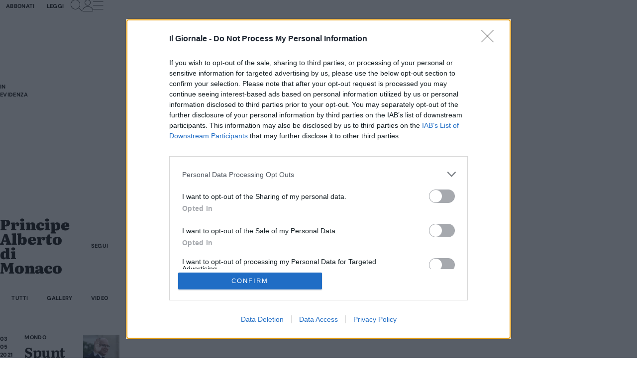

--- FILE ---
content_type: text/html; charset=utf-8
request_url: https://www.ilgiornale.it/persone/principe-alberto-monaco-150645.html?page=8
body_size: 42086
content:
<!DOCTYPE html>


<html data-style="" lang="it" data-dw-cb="20260109-01-037" class="js-no">
<head>
	<meta charset="utf-8" />
	<meta name="viewport" content="width=device-width, initial-scale=1.0" />

	
	<!-- SEO STUFF -->
	<meta name="robots" content="index, max-snippet:-1, max-image-preview:large, max-video-preview:-1" />
	<title>Principe Alberto di Monaco: news, video, foto e ultime notizie (pagina 8 di 9) - il Giornale</title>
	<meta name="description" content="Ultime notizie Principe Alberto di Monaco: news, video, foto" />
	<link rel="canonical" href="/persone/principe-alberto-monaco-150645.html?page=8" />
	<link rel="alternate" type="application/rss+xml" title="ilGiornale.it - Ultimi articoli di Principe Alberto di Monaco" href="https://www.ilgiornale.it/taxonomy/term/150645/feed" />
	<link rel="prev" type="" title="Pagina precedente" href="/persone/principe-alberto-monaco-150645.html?page=7" />
	<link rel="next" type="" title="Pagina successiva" href="/persone/principe-alberto-monaco-150645.html?page=9" />
	<!-- FAVICON -->
	<link rel="icon shortcut" type="image/svg+xml" sizes="any" href="/favicon.svg" media="(prefers-color-scheme: light)" />
	<link rel="icon" type="image/png" sizes="32x32" href="/favicon-32x32.png" media="(prefers-color-scheme: light)" />
	<link rel="icon shortcut" type="image/svg+xml" sizes="any" href="/favicon-dark.svg" media="(prefers-color-scheme: dark)" />
	<link rel="icon" type="image/png" sizes="32x32" href="/favicon-dark-32x32.png" media="(prefers-color-scheme: dark)" />
	<link rel="apple-touch-icon" sizes="180x180" href="/apple-touch-icon.png?_=20260109-01-037" />
	<link rel="manifest" href="/site.webmanifest" />
	<!-- OPEN SEARCH -->
	<link rel="search" type="application/opensearchdescription+xml" title="Ricerca" href="https://www.ilgiornale.it/opensearch.xml" />

	<meta name="format-detection" content="telephone=no">



<!-- JSON-LD -->



	<script type="application/ld+json">
		{"@context":"http://schema.org","@type":"Organization","url":"https://www.ilgiornale.it/","name":"il Giornale","description":"Il Giornale è un quotidiano nazionale italiano fondato a Milano nel 1974 da Indro Montanelli.","sameAs":["https://www.facebook.com/ilGiornale","https://twitter.com/ilgiornale"],"logo":{"@type":"ImageObject","url":"https://www.ilgiornale.it/images/logo-slim.png","width":256,"height":256}}
	</script>






	
<!-- GTM -->
<!-- Google Tag Manager -->
<script>
	(function (w, d, s, l, i) {
		w[l] = w[l] || []; w[l].push({
			'gtm.start':
				new Date().getTime(), event: 'gtm.js'
		}); var f = d.getElementsByTagName(s)[0],
			j = d.createElement(s), dl = l != 'dataLayer' ? '&l=' + l : ''; j.async = true; j.src =
				'https://www.googletagmanager.com/gtm.js?id=' + i + dl; f.parentNode.insertBefore(j, f);
	})(window, document, 'script', 'dataLayer', 'GTM-WDDKF3J');</script>
<!-- End Google Tag Manager -->

	
	<script>
	// JS - YEP
	document.documentElement.classList.remove('js-no');
	document.documentElement.classList.add('js-yes');

	// IE: YEAH, I KNOW (╯°□°)╯︵ ┻━┻
	var isIE = false;
	if (/Trident\/|MSIE/.test(navigator.userAgent)) {
		isIE = true;
		document.documentElement.setAttribute('data-ie', '');
		document.createElement("picture");
		document.createElement("details");
		document.createElement("summary");
	}
</script>


<!-- PRECONNECT -->
<link rel="preconnect" href="https://img.ilgcdn.com" />
<link rel="dns-prefetch" href="https://img.ilgcdn.com" />

<link rel="preconnect" href="https://assets.ilgcdn.com" />
<link rel="dns-prefetch" href="https://assets.ilgcdn.com" />

<link rel="preconnect" href="https://adv.mediamond.it" />
<link rel="dns-prefetch" href="https://adv.mediamond.it" />

<!-- PRELOAD FONTS -->
<link rel="preload" href="https://www.ilgiornale.it/fonts/dm-sans-latin-variable.woff2" as="font" type="font/woff2" crossorigin />
<link rel="preload" href="https://www.ilgiornale.it/fonts/dm-sans-latin-variable-italic.woff2" as="font" type="font/woff2" crossorigin />
<link rel="preload" href="https://www.ilgiornale.it/fonts/literata-latin-variable.woff2" as="font" type="font/woff2" crossorigin />
<link rel="preload" href="https://www.ilgiornale.it/fonts/literata-latin-variable-italic.woff2" as="font" type="font/woff2" crossorigin />

<!-- FONT AWESOME -->
	<link rel="preload" href="https://assets.ilgcdn.com/fa-20250905-03/webfonts/fa-light-300.woff2" as="font" type="font/woff2" crossorigin />
	<link rel="preload" href="https://assets.ilgcdn.com/fa-20250905-03/webfonts/fa-regular-400.woff2" as="font" type="font/woff2" crossorigin />
	<link rel="preload" href="https://assets.ilgcdn.com/fa-20250905-03/webfonts/fa-solid-900.woff2" as="font" type="font/woff2" crossorigin />
	<link rel="preload" href="https://assets.ilgcdn.com/fa-20250905-03/webfonts/fa-thin-100.woff2" as="font" type="font/woff2" crossorigin />


	<!-- PRELOAD STYLES -->
	<link rel="preload" href="/css/index-Ccf-mRIj.css?_=20260109-01-037" as="style" />
	<link rel="preload" href="/awn/style.css?_=20260109-01-037" as="style" />

	
<!-- INMOBI CMP -->
<!-- InMobi Choice. Consent Manager Tag v3.0 (for TCF 2.2) -->
<script type="text/javascript" async=true>
	(function () {
		var host = window.location.hostname;
		var element = document.createElement('script');
		var firstScript = document.getElementsByTagName('script')[0];
		var url = 'https://cmp.inmobi.com'
			.concat('/choice/', 'hMU0XDu2_Mqb_', '/', host, '/choice.js?tag_version=V3');
		var uspTries = 0;
		var uspTriesLimit = 3;
		element.async = true;
		element.type = 'text/javascript';
		element.src = url;

		firstScript.parentNode.insertBefore(element, firstScript);

		function makeStub() {
			var TCF_LOCATOR_NAME = '__tcfapiLocator';
			var queue = [];
			var win = window;
			var cmpFrame;

			function addFrame() {
				var doc = win.document;
				var otherCMP = !!(win.frames[TCF_LOCATOR_NAME]);

				if (!otherCMP) {
					if (doc.body) {
						var iframe = doc.createElement('iframe');

						iframe.style.cssText = 'display:none';
						iframe.name = TCF_LOCATOR_NAME;
						doc.body.appendChild(iframe);
					} else {
						setTimeout(addFrame, 5);
					}
				}
				return !otherCMP;
			}

			function tcfAPIHandler() {
				var gdprApplies;
				var args = arguments;

				if (!args.length) {
					return queue;
				} else if (args[0] === 'setGdprApplies') {
					if (
						args.length > 3 &&
						args[2] === 2 &&
						typeof args[3] === 'boolean'
					) {
						gdprApplies = args[3];
						if (typeof args[2] === 'function') {
							args[2]('set', true);
						}
					}
				} else if (args[0] === 'ping') {
					var retr = {
						gdprApplies: gdprApplies,
						cmpLoaded: false,
						cmpStatus: 'stub'
					};

					if (typeof args[2] === 'function') {
						args[2](retr);
					}
				} else {
					if (args[0] === 'init' && typeof args[3] === 'object') {
						args[3] = Object.assign(args[3], { tag_version: 'V3' });
					}
					queue.push(args);
				}
			}

			function postMessageEventHandler(event) {
				var msgIsString = typeof event.data === 'string';
				var json = {};

				try {
					if (msgIsString) {
						json = JSON.parse(event.data);
					} else {
						json = event.data;
					}
				} catch (ignore) { }

				var payload = json.__tcfapiCall;

				if (payload) {
					window.__tcfapi(
						payload.command,
						payload.version,
						function (retValue, success) {
							var returnMsg = {
								__tcfapiReturn: {
									returnValue: retValue,
									success: success,
									callId: payload.callId
								}
							};
							if (msgIsString) {
								returnMsg = JSON.stringify(returnMsg);
							}
							if (event && event.source && event.source.postMessage) {
								event.source.postMessage(returnMsg, '*');
							}
						},
						payload.parameter
					);
				}
			}

			while (win) {
				try {
					if (win.frames[TCF_LOCATOR_NAME]) {
						cmpFrame = win;
						break;
					}
				} catch (ignore) { }

				if (win === window.top) {
					break;
				}
				win = win.parent;
			}
			if (!cmpFrame) {
				addFrame();
				win.__tcfapi = tcfAPIHandler;
				win.addEventListener('message', postMessageEventHandler, false);
			}
		};

		makeStub();

		var uspStubFunction = function () {
			var arg = arguments;
			if (typeof window.__uspapi !== uspStubFunction) {
				setTimeout(function () {
					if (typeof window.__uspapi !== 'undefined') {
						window.__uspapi.apply(window.__uspapi, arg);
					}
				}, 500);
			}
		};

		var checkIfUspIsReady = function () {
			uspTries++;
			if (window.__uspapi === uspStubFunction && uspTries < uspTriesLimit) {
				console.warn('USP is not accessible');
			} else {
				clearInterval(uspInterval);
			}
		};

		if (typeof window.__uspapi === 'undefined') {
			window.__uspapi = uspStubFunction;
			var uspInterval = setInterval(checkIfUspIsReady, 6000);
		}
	})();
</script>
<!-- End InMobi Choice. Consent Manager Tag v3.0 (for TCF 2.2) -->
<!-- ILG - INMOBI INTEGRATION -->
<script>
	(function() {
		// AFTER ACCEPT
		function afterAccept() {
			
			// ADBLOCKING + CMP STATS
			if (!!(window.__ilg_ads)) {
				console.log('ILG: CMP=Y ADS=Y');
				var e = document.createElement('div');
				e.id = 'ig_b77cbc108eae408b87c33c8014351622';
				e.style.display = 'none';
				document.body.appendChild(e);
			}

			// MEDIAMOND
			if (window.initGptCMP) {
				console.log('MEDIAMOND: initGptCMP found');
				__tcfapi('getTCData', 2, function(tcData, success) {
					console.log('INMOBI: getTCData callback');
					console.log('tcData', tcData);

					var googleConsent = 1;
					if (tcData.gdprApplies == false) {
						console.log('INMOBI: GDPR not applicable');
					} else {
						console.log('INMOBI: GDPR applicable');
						googleConsent = tcData.vendor.consents[755];
					}
					console.log('INMOBI: Google consent is ' + googleConsent);

					var initGptCMPParam = googleConsent ? 0 : 1;
					console.log('MEDIAMOND: param is ' + initGptCMPParam);

					console.log('MEDIAMOND: calling initGptCMP(' + initGptCMPParam + ')');
					initGptCMP(initGptCMPParam);

					initMediamondCookie();
				});
			} else {
				console.log('MEDIAMOND: initGptCMP not found, retrying...');
				window.setTimeout(afterAccept, 300);
			}

			// OUTBRAIN
			// if (window.ilg_initOutBrain) {
			// 	ilg_initOutBrain();
			// }
		}

		function initMediamondCookie() {
			if (typeof Cookies != "undefined") {
				if (!Cookies.get('_mediamond_UID')) {
					var now = new Date();
					var ts = now.getTime();

					var expires = new Date(ts);
					expires.setMonth(expires.getMonth() + 6);
					
					var mediamondToken = generateMediamondToken(ts);

					Cookies.set('_mediamond_UID', mediamondToken, { expires: expires });
				}
			}
		}

		function generateMediamondToken(timestamp) {
			const characters = '0123456789ABCDEFGHIJKLMNOPQRSTUVWXYZabcdefghijklmnopqrstuvwxyz';
			
			var token = '';

			for (var i = 0; i < 32 - timestamp.toString().length; i++) {
				token += characters.charAt(Math.floor(Math.random() * characters.length));
			}
			
			return token + '' + timestamp;
		}

		if (window.__tcfapi) {
			console.log('INMOBI: registering event handler');
			window.__tcfapi('addEventListener', 2, function(tcData, listenerSuccess) {
				console.log('INMOBI: event handler called');
				console.log('listenerSuccess:', listenerSuccess);
				console.log('tcData:', tcData);
				if (listenerSuccess) {
					if (tcData.eventStatus === 'useractioncomplete' || tcData.eventStatus === 'tcloaded') {
						// PROCEED
						afterAccept();
					}
				}
			});
		}


		// TEMP: CMP STATS
		if (window.__tcfapi) {
			var __cmpstats_uishown = false;
			window.__tcfapi('addEventListener', 2, function(tcData, listenerSuccess) {
				if (listenerSuccess) {
					window.dataLayer = window.dataLayer || [];

					if (__cmpstats_uishown == false && tcData.eventStatus === 'cmpuishown') {
						__cmpstats_uishown = true;
						console.log('CMP-STATS: DIALOG SHOWN');
						window.dataLayer.push({
							'event': 'cmp',
							'cmp_action': 'display',
							'cmp_label': ''
						});
						return;
					}

					if (__cmpstats_uishown && (tcData.eventStatus === 'useractioncomplete' || tcData.eventStatus === 'tcloaded')) {
						var __hasAccepted = JSON.stringify(tcData.purpose.consents) != '{}';
						console.log('CMP-STATS: USER ' + (__hasAccepted ? 'ACCEPTED' : 'NOT ACCEPTED'));
						window.dataLayer.push({
							'event': 'cmp',
							'cmp_action': 'choice',
							'cmp_label': __hasAccepted ? 'yes' : 'no'
						});
					}
				}
			});
		}
	})();
</script>

	
<script src="/js/webtrekk/webtrekk_v3.min.js?_=20260109-01-037"></script>

	
<!-- EVOLUTION ADV -->
<script src=" https://assets.evolutionadv.it/ilgiornale_it/ilgiornale_it.new.js?_=20260109-01-037" onerror="document.body.classList.remove('opt-cls');"></script>

	
<!-- FONTAWESOME -->
<link crossorigin="anonymous" rel="preload" href="https://assets.ilgcdn.com/fa-20250905-03/css/all.min.css" as="style" onload="this.onload=null;this.rel='stylesheet'"><noscript><link rel="stylesheet" href="https://assets.ilgcdn.com/fa-20250905-03/css/all.min.css"></noscript>

<!-- SITE -->

<link rel="stylesheet" href="/css/index-Ccf-mRIj.css?_=20260109-01-037" />
<link rel="stylesheet" href="/awn/style.css?_=20260109-01-037" />


<!-- FLUID IMAGE CSS DEFINITION -->
<style>img.op_7_7_1_1 { object-position: 1% 1%; }
img.op_7_7_1_2 { object-position: 1% 17%; }
img.op_7_7_1_3 { object-position: 1% 34%; }
img.op_7_7_1_4 { object-position: 1% 50%; }
img.op_7_7_1_5 { object-position: 1% 66%; }
img.op_7_7_1_6 { object-position: 1% 83%; }
img.op_7_7_1_7 { object-position: 1% 99%; }
img.op_7_7_2_1 { object-position: 17% 1%; }
img.op_7_7_2_2 { object-position: 17% 17%; }
img.op_7_7_2_3 { object-position: 17% 34%; }
img.op_7_7_2_4 { object-position: 17% 50%; }
img.op_7_7_2_5 { object-position: 17% 66%; }
img.op_7_7_2_6 { object-position: 17% 83%; }
img.op_7_7_2_7 { object-position: 17% 99%; }
img.op_7_7_3_1 { object-position: 34% 1%; }
img.op_7_7_3_2 { object-position: 34% 17%; }
img.op_7_7_3_3 { object-position: 34% 34%; }
img.op_7_7_3_4 { object-position: 34% 50%; }
img.op_7_7_3_5 { object-position: 34% 66%; }
img.op_7_7_3_6 { object-position: 34% 83%; }
img.op_7_7_3_7 { object-position: 34% 99%; }
img.op_7_7_4_1 { object-position: 50% 1%; }
img.op_7_7_4_2 { object-position: 50% 17%; }
img.op_7_7_4_3 { object-position: 50% 34%; }
img.op_7_7_4_4 { object-position: 50% 50%; }
img.op_7_7_4_5 { object-position: 50% 66%; }
img.op_7_7_4_6 { object-position: 50% 83%; }
img.op_7_7_4_7 { object-position: 50% 99%; }
img.op_7_7_5_1 { object-position: 66% 1%; }
img.op_7_7_5_2 { object-position: 66% 17%; }
img.op_7_7_5_3 { object-position: 66% 34%; }
img.op_7_7_5_4 { object-position: 66% 50%; }
img.op_7_7_5_5 { object-position: 66% 66%; }
img.op_7_7_5_6 { object-position: 66% 83%; }
img.op_7_7_5_7 { object-position: 66% 99%; }
img.op_7_7_6_1 { object-position: 83% 1%; }
img.op_7_7_6_2 { object-position: 83% 17%; }
img.op_7_7_6_3 { object-position: 83% 34%; }
img.op_7_7_6_4 { object-position: 83% 50%; }
img.op_7_7_6_5 { object-position: 83% 66%; }
img.op_7_7_6_6 { object-position: 83% 83%; }
img.op_7_7_6_7 { object-position: 83% 99%; }
img.op_7_7_7_1 { object-position: 99% 1%; }
img.op_7_7_7_2 { object-position: 99% 17%; }
img.op_7_7_7_3 { object-position: 99% 34%; }
img.op_7_7_7_4 { object-position: 99% 50%; }
img.op_7_7_7_5 { object-position: 99% 66%; }
img.op_7_7_7_6 { object-position: 99% 83%; }
img.op_7_7_7_7 { object-position: 99% 99%; }
</style>

<!-- HIGH CONTRAST -->

<!-- PRINT -->

<!-- IE 11 -->

<!-- DEBUG STYLES -->


	
<!-- GOOGLE FUNDING CHOICES -->
<script>
	(function () {
		/*
		 Copyright The Closure Library Authors.
		 SPDX-License-Identifier: Apache-2.0
		*/
		'use strict'; var g = function (a) { var b = 0; return function () { return b < a.length ? { done: !1, value: a[b++] } : { done: !0 } } }, l = this || self, m = /^[\w+/_-]+[=]{0,2}$/, p = null, q = function () { }, r = function (a) {
			var b = typeof a; if ("object" == b) if (a) {
				if (a instanceof Array) return "array"; if (a instanceof Object) return b; var c = Object.prototype.toString.call(a); if ("[object Window]" == c) return "object"; if ("[object Array]" == c || "number" == typeof a.length && "undefined" != typeof a.splice && "undefined" != typeof a.propertyIsEnumerable && !a.propertyIsEnumerable("splice")) return "array";
				if ("[object Function]" == c || "undefined" != typeof a.call && "undefined" != typeof a.propertyIsEnumerable && !a.propertyIsEnumerable("call")) return "function"
			} else return "null"; else if ("function" == b && "undefined" == typeof a.call) return "object"; return b
		}, u = function (a, b) { function c() { } c.prototype = b.prototype; a.prototype = new c; a.prototype.constructor = a }; var v = function (a, b) { Object.defineProperty(l, a, { configurable: !1, get: function () { return b }, set: q }) }; var y = function (a, b) { this.b = a === w && b || ""; this.a = x }, x = {}, w = {}; var aa = function (a, b) { a.src = b instanceof y && b.constructor === y && b.a === x ? b.b : "type_error:TrustedResourceUrl"; if (null === p) b: { b = l.document; if ((b = b.querySelector && b.querySelector("script[nonce]")) && (b = b.nonce || b.getAttribute("nonce")) && m.test(b)) { p = b; break b } p = "" } b = p; b && a.setAttribute("nonce", b) }; var z = function () { return Math.floor(2147483648 * Math.random()).toString(36) + Math.abs(Math.floor(2147483648 * Math.random()) ^ +new Date).toString(36) }; var A = function (a, b) { b = String(b); "application/xhtml+xml" === a.contentType && (b = b.toLowerCase()); return a.createElement(b) }, B = function (a) { this.a = a || l.document || document }; B.prototype.appendChild = function (a, b) { a.appendChild(b) }; var C = function (a, b, c, d, e, f) { try { var k = a.a, h = A(a.a, "SCRIPT"); h.async = !0; aa(h, b); k.head.appendChild(h); h.addEventListener("load", function () { e(); d && k.head.removeChild(h) }); h.addEventListener("error", function () { 0 < c ? C(a, b, c - 1, d, e, f) : (d && k.head.removeChild(h), f()) }) } catch (n) { f() } }; var ba = l.atob("aHR0cHM6Ly93d3cuZ3N0YXRpYy5jb20vaW1hZ2VzL2ljb25zL21hdGVyaWFsL3N5c3RlbS8xeC93YXJuaW5nX2FtYmVyXzI0ZHAucG5n"), ca = l.atob("WW91IGFyZSBzZWVpbmcgdGhpcyBtZXNzYWdlIGJlY2F1c2UgYWQgb3Igc2NyaXB0IGJsb2NraW5nIHNvZnR3YXJlIGlzIGludGVyZmVyaW5nIHdpdGggdGhpcyBwYWdlLg=="), da = l.atob("RGlzYWJsZSBhbnkgYWQgb3Igc2NyaXB0IGJsb2NraW5nIHNvZnR3YXJlLCB0aGVuIHJlbG9hZCB0aGlzIHBhZ2Uu"), ea = function (a, b, c) { this.b = a; this.f = new B(this.b); this.a = null; this.c = []; this.g = !1; this.i = b; this.h = c }, F = function (a) {
			if (a.b.body && !a.g) {
				var b =
					function () { D(a); l.setTimeout(function () { return E(a, 3) }, 50) }; C(a.f, a.i, 2, !0, function () { l[a.h] || b() }, b); a.g = !0
			}
		}, D = function (a) {
			for (var b = G(1, 5), c = 0; c < b; c++) { var d = H(a); a.b.body.appendChild(d); a.c.push(d) } b = H(a); b.style.bottom = "0"; b.style.left = "0"; b.style.position = "fixed"; b.style.width = G(100, 110).toString() + "%"; b.style.zIndex = G(2147483544, 2147483644).toString(); b.style["background-color"] = I(249, 259, 242, 252, 219, 229); b.style["box-shadow"] = "0 0 12px #888"; b.style.color = I(0, 10, 0, 10, 0, 10); b.style.display =
				"flex"; b.style["justify-content"] = "center"; b.style["font-family"] = "Roboto, Arial"; c = H(a); c.style.width = G(80, 85).toString() + "%"; c.style.maxWidth = G(750, 775).toString() + "px"; c.style.margin = "24px"; c.style.display = "flex"; c.style["align-items"] = "flex-start"; c.style["justify-content"] = "center"; d = A(a.f.a, "IMG"); d.className = z(); d.src = ba; d.style.height = "24px"; d.style.width = "24px"; d.style["padding-right"] = "16px"; var e = H(a), f = H(a); f.style["font-weight"] = "bold"; f.textContent = ca; var k = H(a); k.textContent = da; J(a,
					e, f); J(a, e, k); J(a, c, d); J(a, c, e); J(a, b, c); a.a = b; a.b.body.appendChild(a.a); b = G(1, 5); for (c = 0; c < b; c++)d = H(a), a.b.body.appendChild(d), a.c.push(d)
		}, J = function (a, b, c) { for (var d = G(1, 5), e = 0; e < d; e++) { var f = H(a); b.appendChild(f) } b.appendChild(c); c = G(1, 5); for (d = 0; d < c; d++)e = H(a), b.appendChild(e) }, G = function (a, b) { return Math.floor(a + Math.random() * (b - a)) }, I = function (a, b, c, d, e, f) {
			return "rgb(" + G(Math.max(a, 0), Math.min(b, 255)).toString() + "," + G(Math.max(c, 0), Math.min(d, 255)).toString() + "," + G(Math.max(e, 0), Math.min(f,
				255)).toString() + ")"
		}, H = function (a) { a = A(a.f.a, "DIV"); a.className = z(); return a }, E = function (a, b) { 0 >= b || null != a.a && 0 != a.a.offsetHeight && 0 != a.a.offsetWidth || (fa(a), D(a), l.setTimeout(function () { return E(a, b - 1) }, 50)) }, fa = function (a) { var b = a.c; var c = "undefined" != typeof Symbol && Symbol.iterator && b[Symbol.iterator]; b = c ? c.call(b) : { next: g(b) }; for (c = b.next(); !c.done; c = b.next())(c = c.value) && c.parentNode && c.parentNode.removeChild(c); a.c = []; (b = a.a) && b.parentNode && b.parentNode.removeChild(b); a.a = null }; var ia = function (a, b, c, d, e) { var f = ha(c), k = function (n) { n.appendChild(f); l.setTimeout(function () { f ? (0 !== f.offsetHeight && 0 !== f.offsetWidth ? b() : a(), f.parentNode && f.parentNode.removeChild(f)) : a() }, d) }, h = function (n) { document.body ? k(document.body) : 0 < n ? l.setTimeout(function () { h(n - 1) }, e) : b() }; h(3) }, ha = function (a) { var b = document.createElement("div"); b.className = a; b.style.width = "1px"; b.style.height = "1px"; b.style.position = "absolute"; b.style.left = "-10000px"; b.style.top = "-10000px"; b.style.zIndex = "-10000"; return b }; var K = {}, L = null; var M = function () { }, N = "function" == typeof Uint8Array, O = function (a, b) { a.b = null; b || (b = []); a.j = void 0; a.f = -1; a.a = b; a: { if (b = a.a.length) { --b; var c = a.a[b]; if (!(null === c || "object" != typeof c || Array.isArray(c) || N && c instanceof Uint8Array)) { a.g = b - a.f; a.c = c; break a } } a.g = Number.MAX_VALUE } a.i = {} }, P = [], Q = function (a, b) { if (b < a.g) { b += a.f; var c = a.a[b]; return c === P ? a.a[b] = [] : c } if (a.c) return c = a.c[b], c === P ? a.c[b] = [] : c }, R = function (a, b, c) { a.b || (a.b = {}); if (!a.b[c]) { var d = Q(a, c); d && (a.b[c] = new b(d)) } return a.b[c] };
		M.prototype.h = N ? function () {
			var a = Uint8Array.prototype.toJSON; Uint8Array.prototype.toJSON = function () {
				var b; void 0 === b && (b = 0); if (!L) { L = {}; for (var c = "ABCDEFGHIJKLMNOPQRSTUVWXYZabcdefghijklmnopqrstuvwxyz0123456789".split(""), d = ["+/=", "+/", "-_=", "-_.", "-_"], e = 0; 5 > e; e++) { var f = c.concat(d[e].split("")); K[e] = f; for (var k = 0; k < f.length; k++) { var h = f[k]; void 0 === L[h] && (L[h] = k) } } } b = K[b]; c = []; for (d = 0; d < this.length; d += 3) {
					var n = this[d], t = (e = d + 1 < this.length) ? this[d + 1] : 0; h = (f = d + 2 < this.length) ? this[d + 2] : 0; k = n >> 2; n = (n &
						3) << 4 | t >> 4; t = (t & 15) << 2 | h >> 6; h &= 63; f || (h = 64, e || (t = 64)); c.push(b[k], b[n], b[t] || "", b[h] || "")
				} return c.join("")
			}; try { return JSON.stringify(this.a && this.a, S) } finally { Uint8Array.prototype.toJSON = a }
		} : function () { return JSON.stringify(this.a && this.a, S) }; var S = function (a, b) { return "number" !== typeof b || !isNaN(b) && Infinity !== b && -Infinity !== b ? b : String(b) }; M.prototype.toString = function () { return this.a.toString() }; var T = function (a) { O(this, a) }; u(T, M); var U = function (a) { O(this, a) }; u(U, M); var ja = function (a, b) { this.c = new B(a); var c = R(b, T, 5); c = new y(w, Q(c, 4) || ""); this.b = new ea(a, c, Q(b, 4)); this.a = b }, ka = function (a, b, c, d) { b = new T(b ? JSON.parse(b) : null); b = new y(w, Q(b, 4) || ""); C(a.c, b, 3, !1, c, function () { ia(function () { F(a.b); d(!1) }, function () { d(!0) }, Q(a.a, 2), Q(a.a, 3), Q(a.a, 1)) }) }; var la = function (a, b) { V(a, "internal_api_load_with_sb", function (c, d, e) { ka(b, c, d, e) }); V(a, "internal_api_sb", function () { F(b.b) }) }, V = function (a, b, c) { a = l.btoa(a + b); v(a, c) }, W = function (a, b, c) { for (var d = [], e = 2; e < arguments.length; ++e)d[e - 2] = arguments[e]; e = l.btoa(a + b); e = l[e]; if ("function" == r(e)) e.apply(null, d); else throw Error("API not exported."); }; var X = function (a) { O(this, a) }; u(X, M); var Y = function (a) { this.h = window; this.a = a; this.b = Q(this.a, 1); this.f = R(this.a, T, 2); this.g = R(this.a, U, 3); this.c = !1 }; Y.prototype.start = function () { ma(); var a = new ja(this.h.document, this.g); la(this.b, a); na(this) };
		var ma = function () { var a = function () { if (!l.frames.googlefcPresent) if (document.body) { var b = document.createElement("iframe"); b.style.display = "none"; b.style.width = "0px"; b.style.height = "0px"; b.style.border = "none"; b.style.zIndex = "-1000"; b.style.left = "-1000px"; b.style.top = "-1000px"; b.name = "googlefcPresent"; document.body.appendChild(b) } else l.setTimeout(a, 5) }; a() }, na = function (a) {
			var b = Date.now(); W(a.b, "internal_api_load_with_sb", a.f.h(), function () {
				var c; var d = a.b, e = l[l.btoa(d + "loader_js")]; if (e) {
					e = l.atob(e);
					e = parseInt(e, 10); d = l.btoa(d + "loader_js").split("."); var f = l; d[0] in f || "undefined" == typeof f.execScript || f.execScript("var " + d[0]); for (; d.length && (c = d.shift());)d.length ? f[c] && f[c] !== Object.prototype[c] ? f = f[c] : f = f[c] = {} : f[c] = null; c = Math.abs(b - e); c = 1728E5 > c ? 0 : c
				} else c = -1; 0 != c && (W(a.b, "internal_api_sb"), Z(a, Q(a.a, 6)))
			}, function (c) { Z(a, c ? Q(a.a, 4) : Q(a.a, 5)) })
		}, Z = function (a, b) { a.c || (a.c = !0, a = new l.XMLHttpRequest, a.open("GET", b, !0), a.send()) }; (function (a, b) { l[a] = function (c) { for (var d = [], e = 0; e < arguments.length; ++e)d[e - 0] = arguments[e]; l[a] = q; b.apply(null, d) } })("__d3lUW8vwsKlB__", function (a) { "function" == typeof window.atob && (a = window.atob(a), a = new X(a ? JSON.parse(a) : null), (new Y(a)).start()) });
	}).call(this);

	window.__d3lUW8vwsKlB__("[base64]/[base64]");
</script>


	
<script src="https://cdn.taboola.com/webpush/publishers/1821995/taboola-push-sdk.js" async=""></script>

	
<!-- EVOLUTION ADV -->
<script src="https://btloader.com/tag?o=5914640046358528&upapi=true" async></script>

	
<script type="text/javascript">
	(function () {
	var loaderUrl, scriptType;
	window._taboolaOS = (function () {
	var userAgent = navigator.userAgent || navigator.vendor || window.opera;
	var url = document.URL || document.location.href || window.location.href;
	var isWebView = /chromeless=true/i.test(url);
	if (isWebView && /android/i.test(userAgent)) {
	scriptType = 'tb_loader_script';
	loaderUrl = 'https://cdn.taboola.com/libtrc/ilgiornale-ilgiornaleandroid/loader.js';
	return 'Android';
	} else if (isWebView && /iPhone|iPad|iPod/i.test(userAgent)) {
	scriptType = 'tb_loader_script';
	loaderUrl = 'https://cdn.taboola.com/libtrc/ilgiornale-ilgiornaleios/loader.js';
	return 'iOS';
	}
	scriptType = 'tb_loader_script';
	loaderUrl = 'https://cdn.taboola.com/libtrc/ilgiornale-ilgiornale/loader.js';
	return 'Web';
	})();
	! function (e, f, u, i) {
	if (!document.getElementById(i)) {
	e.async = 1;
	e.src = u;
	e.id = i;
	f.parentNode.insertBefore(e, f);
	}
	}(document.createElement('script'), document.getElementsByTagName('script')[0], loaderUrl, scriptType);
	}());
</script>

<!-- TABOOLA ARTICLE4U -->
<script type="text/javascript">
	window._taboola = window._taboola || [];
	_taboola.push({article:'auto'});
	!function (e, f, u, i) {
		if (!document.getElementById(i)) {
			e.async = 1;
			e.src = u;
			e.id = i;
			f.parentNode.insertBefore(e, f);
		}
	} (document.createElement('script'), document.getElementsByTagName('script')[0], '//cdn.taboola.com/libtrc/ilgiornale-ilgiornale/loader.js','tb_loader_script');
	if (window.performance && typeof window.performance.mark == 'function') {
		window.performance.mark('tbl_ic');
	}
</script>

</head>

<body class="signed-out opt-cls" data-cnt-type="person" data-cnt-id="150645" data-preload="true">
	<div class="datalayer-events" id="datalayer-events" data-evo-warn="CHANGES TO THIS ELEMENT MUST BE SHARED WITH EVOLUTION ADV !!!" data-datalayer-event-content-id="150645" data-datalayer-event-super-type="term" data-datalayer-event-content-type="person" data-datalayer-event-content-title="Principe Alberto di Monaco"></div>
	
<!-- GTM -->
<!-- Google Tag Manager (noscript) -->
<noscript>
	<iframe src="https://www.googletagmanager.com/ns.html?id=GTM-WDDKF3J"
			height="0" width="0" style="display:none;visibility:hidden"></iframe>
</noscript>
<!-- End Google Tag Manager (noscript) -->

	
<script>

	window.$ilg_dl = {
		utils: {
			log: function (text, obj) {
				console.log('%c' + text, 'background: #333; color: #bada55; border:solid 1px #bada55', obj);
			},
			pushToDataLayer: function (dlObj) {
				if (window.dataLayer) {
					dataLayer.push(dlObj);
				}
			}
		}
	};

	function collectDataLayerObjectData(eventName, objToMerge, dataLayerElement) {
		var _res = {
			'event': eventName
		};

		var _content_id = null;
		var _content_type = 'page';
		var _super_type = 'other';
		var _content_title = null;
		var _section = null;
		var _parentSection = null;
		var _native_campaign = null;
		var _native_customer = null;
		var _special = null;
		var _column = null;
		var _daysLife = null;
		var _isInfinite = null;
		var _publicationDate = null;
		var _publicationDateAsString = '';
		var _firstAuthor = null;
		var _secondAuthor = null;
		var _source = null;
		var _isRefresh = false;
		var _login = false;
		var _subscriber = false;
		
		var _dataLayerEl = dataLayerElement ? dataLayerElement : document.querySelector('.datalayer-events');
		
		// PARSE ilg_x COOKIE DATA
		if (typeof Cookies != "undefined") {
			var ilg_x_cookie = Cookies.get("ilg_x");
			if (ilg_x_cookie) {
				var ilg_x_data = JSON.parse(ilg_x_cookie);
				_login = ilg_x_data.isAuthenticated == '1';
				_subscriber = ilg_x_data.isSubscribed == '1';
			}
		}
		
		// CHECK NAVIGATION TYPE
		if (window.performance) {
			if (performance.navigation.type == performance.navigation.TYPE_RELOAD) {
				_isRefresh = true;
			}
		}
		if (_isRefresh == false) {
			// CHECK AUTO-REFRESH
			var qs = new URLSearchParams(window.location.search);
			if (qs.get("refresh_cens") == '') {
				_isRefresh = true;
			}
		}
		
		if (location.pathname == '/') {
			_content_type = "homepage";
		} else {
			if (_dataLayerEl) {
				_content_id = parseInt(_dataLayerEl.getAttribute('data-datalayer-event-content-id')) || 0;
				_super_type = _dataLayerEl.getAttribute('data-datalayer-event-super-type') || 'other';
				_content_type = _dataLayerEl.getAttribute('data-datalayer-event-content-type') || 'page';
				_content_title = _dataLayerEl.getAttribute('data-datalayer-event-content-title') || null;
				_section = _dataLayerEl.getAttribute('data-datalayer-event-section') || '';
				_parentSection = _dataLayerEl.getAttribute('data-datalayer-event-parent-section') || '';
				_native_campaign = _dataLayerEl.getAttribute('data-datalayer-event-native-campaign') || '';
				_native_customer = _dataLayerEl.getAttribute('data-datalayer-event-native-customer') || '';
				_special = _dataLayerEl.getAttribute('data-datalayer-event-special') || '';
				_column = _dataLayerEl.getAttribute('data-datalayer-event-column') || '';
				_daysLife = parseInt(_dataLayerEl.getAttribute('data-datalayer-event-days-life')) || null;
				_isInfinite = _dataLayerEl.getAttribute('data-datalayer-event-is-infinite') == "true" ? true : false;
				var _pubDate = _dataLayerEl.getAttribute('data-datalayer-event-publication-date');
				if (_pubDate) {
					_publicationDate = new Date(_dataLayerEl.getAttribute('data-datalayer-event-publication-date')) || null;
					if (_publicationDate) {
						_publicationDateAsString = _publicationDate.toJSON().split("T")[0];
					} else {
						_publicationDateAsString = '';
					}
				}
				_firstAuthor = _dataLayerEl.getAttribute('data-datalayer-event-first-author') || '';
				_secondAuthor = _dataLayerEl.getAttribute('data-datalayer-event-second-author') || '';
				_source = _dataLayerEl.getAttribute('data-datalayer-event-source') || '';
			}
		}
		
		var entries = performance.getEntriesByType('navigation');
		var _statusCode;
		if (entries) {
			_statusCode = entries[0].responseStatus;
		}

		switch (eventName) {
			case 'content_view':
				_res = {
					..._res,
					...{
						'content_id': _content_id,
						'content_type': _content_type,
						'content_url': window.location.href.split('?')[0],
						'super_type': _super_type,
						'content_title': _content_title,
						'days_life': _daysLife,
						'publication_date': _publicationDate,
						'publication_date_as_string': _publicationDateAsString,
						'first_topic': _parentSection,
						'second_topic': _section,
						'native_customer': _native_customer,
						'native_campaign': _native_campaign,
						'first_author': _firstAuthor,
						'second_author': _secondAuthor,
						'special': _special,
						'column': _column,
						'source': _source,
						'has_video': document.querySelectorAll('.ilg_video_embed').length > 0,
						'is_infinite': _isInfinite,
						'refresh': _isRefresh,
						'login': _login,
						'subscriber': _subscriber,
						'status_code': _statusCode
					}
				}
					;
				break;
			case 'video_view':
				_res = {
					..._res,
					...{
						'super_type': _super_type,
						'media_type': "video",
						'publication_date': _publicationDate,
						'first_topic': _parentSection,
						'second_topic': _section,
						'first_author': _firstAuthor,
						'second_author': _secondAuthor,
						'special': _special,
						'column': _column
					}
				};
				break;
			case 'video_start':
			case 'video_progress':
			case 'video_complete':
			case 'video_seek':
				_res = {
					..._res,
					...{
						'media_type': "video",
						'first_topic': _parentSection,
						'second_topic': _section,
						'first_author': _firstAuthor,
						'second_author': _secondAuthor,
						'special': _special,
						'column': _column
					}
				};
				break;
			case 'tts_start':
			case 'tts_progress':
				_res = {
					..._res,
					...{
						'content_id': _content_id,
						'content_title': _content_title,
						'first_topic': _parentSection,
						'second_topic': _section
					}
				};
				break;
			case 'click':
			case 'CTA_affiliation':
				_res = {
					..._res,
					...{
						'content_id': _content_id,
						'content_title': _content_title,
						'position': 'intext'
					}
				}
					;
				break;
			case 'share':
				_res = {
					..._res,
					...{
						'content_id': _content_id,
						'content_title': _content_title,
						'first_topic': _parentSection,
						'second_topic': _section,
						'first_author': _firstAuthor,
						'second_author': _secondAuthor
					}
				}
					;
				break;
			case 'bookmark':
				_res = {
					..._res,
					...{
						'content_title': _content_title
					}
				};
				break;
			case 'comment':
				_res = {
					..._res,
					...{
						'content_id': _content_id,
						'content_type': _content_type,
						'content_title': _content_title
					}
				}
					;
				break;
		}
		return { ..._res, ...(objToMerge || {}) };
	}

	document.addEventListener('DOMContentLoaded', function () {

		var _dlObj = collectDataLayerObjectData('content_view');
		$ilg_dl.utils.pushToDataLayer(_dlObj);
		$ilg_dl.utils.log('ILG - DATALAYER - CONTENT VIEW: ', _dlObj);

		var _socialShareElements = document.querySelectorAll('.social-share a');
		if (_socialShareElements) {
			_socialShareElements.forEach(function (el) {
				el.addEventListener('click', function (e) {
					var _dlObj = collectDataLayerObjectData('share', { 'method': el.getAttribute('data-social') });
					$ilg_dl.utils.pushToDataLayer(_dlObj);
					$ilg_dl.utils.log('ILG - DATALAYER - SOCIAL SHARE: ', _dlObj);
				});
			});
		}
	});
</script>

	
<div class="scroll-sentinel"></div>
<header id="header-website" class="header  ">
	<div class="visually-hidden-focusable ">
		<div class="content-grid">
			<div class="skip-link">
				<a href="#main-content" class="btn btn--outline-secondary btn--sm">Vai al contenuto principale</a>
				<a href="#footer" class="btn btn--outline-secondary btn--sm">Vai al footer</a>
			</div>
		</div>
	</div>
	<a href="https://www.monetaweb.it/" class="moneta-cta-banner d-xl-none" target="_blank">
		<svg width="77"
			 height="16"
			 viewBox="0 0 77 16"
			 fill="none"
			 xmlns="http://www.w3.org/2000/svg"
			 role="img"
			 aria-label="Moneta Logo">
			<g clip-path="url(#clip0_4374_5707)">
				<path d="M17.2492 0V15.7534H13.5397V6.30596L10.1328 15.7534H7.13869L3.7095 6.28288V15.7519H0V0H4.38307L8.65736 10.9056L12.887 0H17.2478H17.2492Z"
					  fill="#F7F7F7" />
				<path d="M42.7303 4.52182C43.5768 5.47233 43.9993 6.77766 43.9993 8.43781V15.7534H40.3107V8.95417C40.3107 8.11616 40.1016 7.46566 39.6818 7.00122C39.262 6.53823 38.6986 6.30601 37.9888 6.30601C37.279 6.30601 36.7156 6.53823 36.2958 7.00122C35.8761 7.46566 35.6669 8.11616 35.6669 8.95417V15.7534H31.9574V3.23092H35.6669V4.89106C36.0434 4.3372 36.5496 3.90017 37.1856 3.57852C37.8215 3.25688 38.5383 3.09534 39.3332 3.09534C40.75 3.09534 41.8824 3.56987 42.7289 4.52038L42.7303 4.52182Z"
					  fill="#F7F7F7" />
				<path d="M57.0397 10.4123H48.6432C48.7003 11.1897 48.943 11.7854 49.3697 12.1965C49.7965 12.6075 50.3208 12.8138 50.9428 12.8138C51.8688 12.8138 52.5116 12.4099 52.8742 11.6022H56.8236C56.6214 12.4258 56.256 13.1657 55.7275 13.8234C55.1989 14.4811 54.5379 14.9975 53.7416 15.3711C52.9454 15.7446 52.057 15.9322 51.0725 15.9322C49.8857 15.9322 48.83 15.6711 47.9055 15.1461C46.9795 14.6225 46.2571 13.8739 45.7355 12.9018C45.2154 11.9296 44.9546 10.7931 44.9546 9.49061C44.9546 8.18817 45.2112 7.05304 45.7244 6.07945C46.2376 5.10731 46.9572 4.35873 47.8831 3.83515C48.8091 3.31158 49.8718 3.04907 51.0725 3.04907C52.2732 3.04907 53.2856 3.30293 54.1963 3.81208C55.1069 4.32123 55.8195 5.04673 56.3327 5.98858C56.8459 6.93044 57.1025 8.03095 57.1025 9.28724C57.1025 9.64639 57.0802 10.02 57.037 10.4094L57.0397 10.4123ZM53.3079 8.28048C53.3079 7.62277 53.0904 7.09919 52.6567 6.70976C52.223 6.32032 51.6805 6.12705 51.0292 6.12705C50.378 6.12705 49.8829 6.31456 49.4562 6.68812C49.0295 7.06169 48.7659 7.59392 48.6641 8.28192H53.3065L53.3079 8.28048Z"
					  fill="#F7F7F7" />
				<path d="M71.684 15.439C70.9463 15.8126 70.1569 16.0001 69.3188 16.0001C68.5811 16.0001 67.9117 15.8472 67.3121 15.54C66.7124 15.2342 66.2383 14.803 65.891 14.2491C65.5438 13.6952 65.3708 13.052 65.3708 12.3192C65.3708 11.1668 65.8046 10.2293 66.672 9.50232C67.5394 8.77682 68.8335 8.41479 70.5558 8.41479H73.2682C73.2389 7.72679 73.0548 7.18447 72.7145 6.78782C72.3743 6.39117 71.9085 6.19357 71.3144 6.19357C70.7789 6.19357 70.3382 6.33636 69.991 6.62051C69.6437 6.90465 69.4123 7.29409 69.2965 7.78737H65.587C65.7599 6.8758 66.1072 6.05943 66.6287 5.34114C67.1489 4.62285 67.8183 4.05889 68.6355 3.64638C69.4527 3.23531 70.3675 3.02905 71.38 3.02905C72.4649 3.02905 73.4341 3.24541 74.2876 3.67955C75.1411 4.1137 75.8063 4.73824 76.2832 5.55317C76.7601 6.3681 76.9986 7.31428 76.9986 8.39171V15.752H73.2668V14.0025C72.9488 14.5852 72.4203 15.0655 71.6826 15.439H71.684ZM71.8792 12.8024C72.2836 12.6005 72.6127 12.3091 72.8665 11.9269C73.119 11.5461 73.2459 11.1077 73.2459 10.6144V10.4572H70.9463C70.3382 10.4572 69.8864 10.5812 69.5908 10.8278C69.2937 11.0745 69.1459 11.4005 69.1459 11.8043C69.1459 12.2082 69.2756 12.5255 69.5364 12.7577C69.7971 12.9899 70.1583 13.1053 70.6213 13.1053C71.055 13.1053 71.4748 13.0044 71.8806 12.8024H71.8792Z"
					  fill="#F7F7F7" />
				<path d="M64.9149 12.4994H62.4591V6.41847H64.8926V3.23231H62.4633V0.180298H58.7538V3.23231H57.2783V6.41847H58.7538V11.4003C58.7538 11.4003 58.7538 11.4047 58.7538 11.4061V14.1091C58.7538 15.0178 59.4664 15.7548 60.3449 15.7548H60.7326C60.7326 15.7548 60.7396 15.7548 60.7424 15.7548H63.8885H64.9149V12.5009V12.4994Z"
					  fill="#F7F7F7" />
				<path d="M24.5747 3.04626C21.1274 3.04626 18.3313 5.93674 18.3313 9.50367C18.3313 13.0706 21.126 15.9611 24.5747 15.9611C28.0234 15.9611 30.8181 13.0706 30.8181 9.50367C30.8181 5.93674 28.0234 3.04626 24.5747 3.04626ZM27.0668 12.1893H22.0798V6.81945H27.0668V12.1893Z"
					  fill="#F7F7F7" />
			</g>
			<defs>
				<clipPath id="clip0_4374_5707">
					<rect width="77" height="16" fill="white" />
				</clipPath>
			</defs>
		</svg>
		Leggi il settimanale
		<span>
			<svg width="19"
				 height="24"
				 viewBox="0 0 19 24"
				 fill="none"
				 xmlns="http://www.w3.org/2000/svg">
				<path d="M1.49991 11.6583L17.4541 11.6583"
					  stroke="#F7F7F7"
					  stroke-width="3"
					  stroke-linecap="round" />
				<path d="M9.47701 1.65832L17.4541 11.6583"
					  stroke="#F7F7F7"
					  stroke-width="3"
					  stroke-linecap="round" />
				<path d="M9.47701 21.6583L17.4541 11.6583"
					  stroke="#F7F7F7"
					  stroke-width="3"
					  stroke-linecap="round" />
			</svg>
		</span>
	</a>
	<div class="content-grid">
		

		<div class="header__content">
			<div class="header__content__left">
				<a href="https://edicola.ilgiornale.it/?purchase" target="_blank" title="Abbonati" class="btn btn--primary btn--sm">Abbonati</a>
				<a href="https://www.monetaweb.it/" class="btn btn--moneta btn--sm d-xl-inline-flex d-none" target="_blank" aria-label="Leggi Moneta">
					Leggi
					<span>
						<svg width="48"
							 height="10"
							 viewBox="0 0 48 10"
							 fill="none"
							 xmlns="http://www.w3.org/2000/svg"
							 aria-hidden="true">
							<g clip-path="url(#clip0_4379_574)">
								<path d="M10.7527 0V9.84585H8.44031V3.94122L6.31654 9.84585H4.45009L2.31241 3.9268V9.84495H0V0H2.7323L5.39679 6.81601L8.03347 0H10.7519H10.7527Z"
									  fill="#F7F7F7" />
								<path d="M26.6371 2.82612C27.1648 3.42019 27.4282 4.23602 27.4282 5.27361V9.84587H25.1289V5.59634C25.1289 5.07259 24.9985 4.66602 24.7368 4.37575C24.4751 4.08638 24.1239 3.94124 23.6814 3.94124C23.2389 3.94124 22.8877 4.08638 22.6261 4.37575C22.3644 4.66602 22.234 5.07259 22.234 5.59634V9.84587H19.9216V2.01931H22.234V3.0569C22.4687 2.71074 22.7843 2.43759 23.1807 2.23656C23.5771 2.03553 24.0239 1.93457 24.5194 1.93457C25.4027 1.93457 26.1086 2.23115 26.6363 2.82522L26.6371 2.82612Z"
									  fill="#F7F7F7" />
								<path d="M35.5573 6.5077H30.3231C30.3587 6.99359 30.51 7.3659 30.776 7.62282C31.042 7.87974 31.3689 8.00865 31.7566 8.00865C32.3338 8.00865 32.7346 7.75624 32.9606 7.25141H35.4225C35.2965 7.76615 35.0687 8.22861 34.7392 8.63968C34.4098 9.05075 33.9977 9.37347 33.5013 9.60695C33.0049 9.84043 32.4512 9.95763 31.8374 9.95763C31.0976 9.95763 30.4395 9.79446 29.8632 9.46633C29.2859 9.13909 28.8356 8.67123 28.5105 8.06364C28.1862 7.45605 28.0237 6.74569 28.0237 5.93166C28.0237 5.11764 28.1836 4.40818 28.5036 3.79969C28.8235 3.1921 29.272 2.72424 29.8493 2.397C30.4265 2.06977 31.0889 1.9057 31.8374 1.9057C32.5859 1.9057 33.2171 2.06436 33.7847 2.38258C34.3524 2.7008 34.7966 3.15424 35.1165 3.7429C35.4365 4.33156 35.5964 5.01938 35.5964 5.80456C35.5964 6.02902 35.5825 6.2625 35.5555 6.5059L35.5573 6.5077ZM33.231 5.17533C33.231 4.76426 33.0953 4.43703 32.825 4.19363C32.5546 3.95023 32.2165 3.82944 31.8105 3.82944C31.4045 3.82944 31.0959 3.94663 30.8299 4.18011C30.5639 4.41359 30.3996 4.74623 30.3361 5.17623H33.2301L33.231 5.17533Z"
									  fill="#F7F7F7" />
								<path d="M44.6861 9.64931C44.2263 9.88279 43.7342 9.99998 43.2117 9.99998C42.7519 9.99998 42.3346 9.90443 41.9608 9.71241C41.587 9.5213 41.2914 9.25176 41.0749 8.9056C40.8585 8.55943 40.7507 8.15738 40.7507 7.69943C40.7507 6.97916 41.021 6.3932 41.5618 5.93886C42.1025 5.48542 42.9092 5.25915 43.9828 5.25915H45.6737C45.6554 4.82915 45.5407 4.4902 45.3286 4.2423C45.1164 3.99439 44.8261 3.87089 44.4558 3.87089C44.1219 3.87089 43.8472 3.96014 43.6308 4.13773C43.4143 4.31531 43.27 4.55871 43.1978 4.86701H40.8854C40.9932 4.29729 41.2097 3.78705 41.5348 3.33812C41.8591 2.88919 42.2763 2.53672 42.7858 2.2789C43.2952 2.02198 43.8655 1.89307 44.4966 1.89307C45.1729 1.89307 45.7771 2.02829 46.3092 2.29963C46.8412 2.57097 47.2559 2.96131 47.5532 3.47064C47.8505 3.97997 47.9991 4.57133 47.9991 5.24473V9.84493H45.6728V8.75145C45.4746 9.11564 45.1451 9.41583 44.6853 9.64931H44.6861ZM44.8078 8.00142C45.0599 7.87522 45.2651 7.69312 45.4233 7.45423C45.5807 7.21624 45.6598 6.9422 45.6598 6.63389V6.53563H44.2262C43.8472 6.53563 43.5656 6.61316 43.3813 6.76731C43.1961 6.92146 43.1039 7.12519 43.1039 7.37761C43.1039 7.63002 43.1848 7.82834 43.3474 7.97348C43.5099 8.11861 43.7351 8.19073 44.0237 8.19073C44.2941 8.19073 44.5557 8.12763 44.8087 8.00142H44.8078Z"
									  fill="#F7F7F7" />
								<path d="M40.4664 7.81212H38.9355V4.01153H40.4525V2.02018H38.9381V0.112671H36.6257V2.02018H35.706V4.01153H36.6257V7.1252C36.6257 7.1252 36.6257 7.12791 36.6257 7.12881V8.81816C36.6257 9.38609 37.0699 9.84674 37.6176 9.84674H37.8593C37.8593 9.84674 37.8636 9.84674 37.8654 9.84674H39.8266H40.4664V7.81302V7.81212Z"
									  fill="#F7F7F7" />
								<path d="M15.3193 1.90393C13.1703 1.90393 11.4273 3.71048 11.4273 5.93981C11.4273 8.16914 13.1694 9.97569 15.3193 9.97569C17.4691 9.97569 19.2113 8.16914 19.2113 5.93981C19.2113 3.71048 17.4691 1.90393 15.3193 1.90393ZM16.8728 7.61835H13.7641V4.26217H16.8728V7.61835Z"
									  fill="#F7F7F7" />
							</g>
							<defs>
								<clipPath id="clip0_4379_574">
									<rect width="48" height="10" fill="white" />
								</clipPath>
							</defs>
						</svg>
					</span>
				</a>
			</div>
			<div class="header__content__center">
					<a href="/" class="header__main_logo" aria-label="il Giornale">
						<span class="visually-hidden">il Giornale</span>
						<svg width="487" height="70" viewBox="0 0 487 70" fill="none" xmlns="http://www.w3.org/2000/svg" class="header__content__logo">
							<path d="M28.89 67.35H0V60.85H4.53C5.94 60.85 6.95 60.55 7.56 59.94C8.17 59.33 8.47 58.32 8.47 56.91V31.68C8.47 30.24 8.17 29.22 7.58 28.62C6.99 28.03 5.97 27.73 4.52 27.73H0V21.23H20.12V56.9C20.12 58.31 20.43 59.32 21.06 59.93C21.69 60.54 22.69 60.84 24.07 60.84H28.88V67.34L28.89 67.35ZM5.92 7.90001C5.92 5.91001 6.62 4.23001 8.01 2.87001C9.41 1.51001 11.08 0.820007 13.04 0.820007C15 0.820007 16.63 1.50001 18.02 2.87001C19.42 4.23001 20.11 5.91001 20.11 7.90001C20.11 9.89001 19.4 11.53 17.97 12.93C16.54 14.33 14.9 15.02 13.04 15.02C11.18 15.02 9.49 14.32 8.06 12.93C6.63 11.53 5.92 9.86001 5.92 7.90001Z" fill="#111211"></path>
							<path d="M54.81 67.35H25.83V60.85H30.64C32.05 60.85 33.06 60.55 33.67 59.94C34.28 59.33 34.58 58.32 34.58 56.91V12.42C34.58 9.78997 33.26 8.46997 30.63 8.46997H25.82V1.96997H46.23V56.9C46.23 58.31 46.54 59.32 47.17 59.93C47.8 60.54 48.8 60.84 50.18 60.84H54.8V67.34L54.81 67.35Z" fill="#111211"></path>
							<path d="M132.99 7.40999L135.45 1.96999H142.77V27.34H135.16C133.62 21.72 131.25 17.17 128.06 13.69C124.87 10.21 120.36 8.46999 114.56 8.46999C111.03 8.46999 107.97 9.60999 105.39 11.89C102.81 14.17 100.83 17.29 99.47 21.25C98.11 25.21 97.42 29.67 97.42 34.61C97.42 42.67 98.92 49.05 101.92 53.77C104.92 58.49 109.7 60.85 116.24 60.85C119.42 60.85 122.11 60.33 124.3 59.29C126.5 58.25 128.14 56.77 129.21 54.86C130.29 52.95 130.82 50.74 130.82 48.24V44.48C130.82 42.91 130.31 41.73 129.28 40.94C128.25 40.15 127.02 39.76 125.57 39.76H119.26V32.44H154.89V39.76H149.83C147.71 39.76 146.32 40.08 145.64 40.72C144.97 41.36 144.63 42.68 144.63 44.67V67.35H137.51L133.85 62.34C131.99 63.91 129.94 65.2 127.71 66.22C125.48 67.23 123.14 68 120.71 68.53C118.27 69.06 115.82 69.32 113.34 69.32C108.69 69.32 104.41 68.5 100.51 66.86C96.61 65.22 93.28 62.9 90.52 59.88C87.76 56.86 85.63 53.2 84.14 48.88C82.65 44.56 81.9 39.81 81.9 34.61C81.9 29.41 82.63 25.08 84.09 20.84C85.55 16.6 87.66 12.92 90.42 9.78999C93.18 6.65999 96.5 4.24999 100.39 2.53999C104.27 0.83999 108.59 -0.0100098 113.34 -0.0100098C120.43 -0.0100098 126.98 2.45999 132.98 7.39999L132.99 7.40999Z" fill="#111211"></path>
							<path d="M186.54 67.35H157.65V60.85H162.18C163.59 60.85 164.6 60.55 165.21 59.94C165.82 59.33 166.12 58.32 166.12 56.91V31.68C166.12 30.24 165.82 29.22 165.23 28.62C164.64 28.03 163.62 27.73 162.17 27.73H157.64V21.23H177.76V56.9C177.76 58.31 178.07 59.32 178.7 59.93C179.33 60.54 180.33 60.84 181.71 60.84H186.52V67.34L186.54 67.35ZM163.58 7.90001C163.58 5.91001 164.28 4.23001 165.67 2.87001C167.07 1.51001 168.74 0.820007 170.7 0.820007C172.66 0.820007 174.29 1.50001 175.68 2.87001C177.08 4.23001 177.77 5.91001 177.77 7.90001C177.77 9.89001 177.06 11.53 175.63 12.93C174.2 14.33 172.56 15.02 170.7 15.02C168.84 15.02 167.14 14.32 165.72 12.93C164.3 11.54 163.58 9.86001 163.58 7.90001Z" fill="#111211"></path>
							<path d="M188.87 44.29C188.87 39.16 189.94 34.74 192.07 31.05C194.2 27.36 197.19 24.55 201.02 22.62C204.85 20.69 209.24 19.73 214.19 19.73C219.14 19.73 223.57 20.69 227.41 22.62C231.24 24.55 234.23 27.35 236.36 31.05C238.49 34.74 239.56 39.15 239.56 44.29C239.56 49.43 238.48 53.8 236.33 57.51C234.18 61.22 231.2 64.03 227.4 65.96C223.6 67.89 219.19 68.85 214.18 68.85C209.17 68.85 204.82 67.89 201.01 65.96C197.21 64.03 194.23 61.22 192.08 57.51C189.93 53.8 188.85 49.4 188.85 44.29H188.87ZM202.06 44.29C202.06 50.2 203.08 54.68 205.11 57.75C207.14 60.82 210.16 62.35 214.17 62.35C216.8 62.35 219.02 61.67 220.82 60.3C222.63 58.94 223.99 56.91 224.9 54.23C225.81 51.55 226.27 48.24 226.27 44.29C226.27 38.32 225.25 33.82 223.22 30.79C221.19 27.76 218.17 26.24 214.16 26.24C210.15 26.24 207.14 27.77 205.1 30.84C203.07 33.91 202.05 38.39 202.05 44.3L202.06 44.29Z" fill="#111211"></path>
							<path d="M264.48 21.23V28.69H264.67C266.76 25.54 268.71 23.27 270.54 21.85C272.37 20.44 274.52 19.73 276.99 19.73C280.36 19.73 283.19 20.67 285.49 22.55C287.78 24.43 288.93 27.1 288.93 30.57C288.93 32.88 288.27 34.84 286.96 36.44C285.64 38.05 283.8 38.85 281.42 38.85C279.43 38.85 277.77 38.29 276.44 37.16C275.11 36.04 274.44 34.5 274.44 32.54C274.44 30.78 275.06 29.36 276.29 28.3C277.52 27.24 279.07 26.68 280.94 26.61C280.11 25.71 278.73 25.26 276.8 25.26C274.2 25.26 271.99 26 270.16 27.47C268.33 28.95 266.94 30.85 266 33.17C265.05 35.5 264.58 37.91 264.58 40.42V56.88C264.58 58.29 264.89 59.3 265.52 59.91C266.15 60.52 267.15 60.82 268.53 60.82H274.74V67.32H243.54V60.82H248.98C250.36 60.82 251.36 60.52 251.99 59.91C252.61 59.3 252.93 58.29 252.93 56.88V31.65C252.93 30.21 252.62 29.19 252.02 28.59C251.41 28 250.4 27.7 248.99 27.7H243.55V21.2H264.49L264.48 21.23Z" fill="#111211"></path>
							<path d="M313.57 21.23V29.8H313.76C318.19 23.09 323.92 19.74 330.95 19.74C335.38 19.74 338.81 21.06 341.25 23.71C343.69 26.36 344.91 30.33 344.91 35.63V56.91C344.91 58.39 345.32 59.41 346.14 59.99C346.96 60.57 348.52 60.86 350.83 60.86H354.39V67.36H325.55V60.86H327.91C329.93 60.86 331.33 60.56 332.1 59.97C332.87 59.38 333.26 58.36 333.26 56.91V36.4C333.26 32.93 332.49 30.57 330.95 29.32C329.41 28.07 327.3 27.44 324.61 27.44C322.08 27.44 319.61 28.59 317.19 30.88C314.77 33.17 313.56 35.8 313.56 38.75V56.9C313.56 58.31 313.87 59.32 314.5 59.93C315.13 60.54 316.13 60.84 317.51 60.84H321.36V67.34H292.33V60.84H297.96C299.34 60.84 300.34 60.54 300.97 59.93C301.59 59.32 301.91 58.31 301.91 56.9V33.02C301.91 30.87 301.5 29.45 300.68 28.76C299.86 28.07 298.15 27.72 295.55 27.72H292.32V21.22H313.55L313.57 21.23Z" fill="#111211"></path>
							<path d="M403.66 50.21H409.97V53.15C409.97 58.57 408.91 62.55 406.79 65.07C404.67 67.59 401.47 68.85 397.19 68.85C394.58 68.85 392.36 68.25 390.53 67.04C388.7 65.83 387.6 64 387.25 61.53C385.55 64.1 383.29 65.96 380.48 67.11C377.67 68.27 374.53 68.84 371.07 68.84C366.99 68.84 363.69 67.81 361.15 65.74C358.61 63.67 357.35 60.54 357.35 56.34C357.35 52.14 358.63 49 361.2 47.11C363.77 45.22 367.57 43.65 372.61 42.4C377.65 41.15 381.3 39.96 383.56 38.84C385.82 37.72 386.95 35.63 386.95 32.59C386.95 29.7 385.98 27.73 384.04 26.68C382.1 25.62 379.55 25.09 376.38 25.09C374.75 25.09 373.03 25.35 371.22 25.87C369.41 26.39 368.09 27.21 367.26 28.31C371.59 28.31 373.76 30.01 373.76 33.41C373.76 37.29 371.46 39.24 366.88 39.24C364.79 39.24 363.08 38.54 361.75 37.15C360.42 35.75 359.75 34.03 359.75 31.97C359.75 28.89 360.79 26.43 362.85 24.6C364.92 22.77 367.46 21.5 370.48 20.8C373.5 20.09 376.53 19.74 379.58 19.74C383.82 19.74 387.37 20.34 390.24 21.55C393.11 22.75 395.22 24.42 396.57 26.56C397.92 28.69 398.59 31.19 398.59 34.05V58.22C398.59 60.37 399.38 61.45 400.95 61.45C402.75 61.45 403.65 58.95 403.65 53.94V50.23L403.66 50.21ZM386.96 49.39V42.99L376.5 47.71C374.64 48.54 373.2 49.5 372.18 50.57C371.16 51.65 370.64 53.19 370.64 55.22C370.64 59.36 372.59 61.43 376.5 61.43C378.64 61.43 380.51 60.88 382.09 59.79C383.67 58.7 384.88 57.21 385.71 55.34C386.54 53.47 386.96 51.48 386.96 49.39Z" fill="#111211"></path>
							<path d="M440.07 67.35H411.09V60.85H415.9C417.31 60.85 418.32 60.55 418.93 59.94C419.54 59.33 419.84 58.32 419.84 56.91V12.42C419.84 9.78997 418.52 8.46997 415.89 8.46997H411.08V1.96997H431.49V56.9C431.49 58.31 431.8 59.32 432.43 59.93C433.06 60.54 434.06 60.84 435.44 60.84H440.06V67.34L440.07 67.35Z" fill="#111211"></path>
							<path d="M486.63 45.45H455.1C455.1 50.26 455.96 54.13 457.68 57.05C459.4 59.97 462.28 61.43 466.33 61.43C469.8 61.43 472.5 60.56 474.43 58.81C476.36 57.06 477.64 54.45 478.29 50.99H486.44C485.99 54.84 484.93 58.08 483.26 60.69C481.59 63.31 479.24 65.32 476.22 66.73C473.2 68.14 469.52 68.85 465.18 68.85C457.53 68.85 451.72 66.76 447.76 62.57C443.8 58.38 441.81 52.29 441.81 44.3C441.81 39.52 442.77 35.27 444.7 31.57C446.63 27.87 449.33 24.97 452.82 22.88C456.31 20.79 460.27 19.75 464.7 19.75C468.33 19.75 471.55 20.43 474.36 21.8C477.17 23.16 479.47 24.95 481.25 27.17C483.03 29.38 484.39 31.9 485.32 34.73C486.25 37.55 486.72 40.35 486.72 43.11C486.72 44.17 486.69 44.96 486.62 45.47L486.63 45.45ZM455.09 38.95H473.43C473.43 35.29 472.75 32.32 471.4 30.04C470.05 27.76 467.76 26.62 464.55 26.62C461.34 26.62 459.15 27.78 457.62 30.11C456.09 32.44 455.25 35.38 455.09 38.94V38.95Z" fill="#111211"></path>
						</svg>
					</a>

				<div class="update-status"></div>
			</div>
			<div class="header__content__right">
				<button class="action-btn action-btn-search" aria-label="Cerca nel sito">
					<i class="fa fa-magnifying-glass header__icon"></i>
				</button>
				

<details class="header__account">
	<summary class="action-btn action-btn-account " aria-label="Menu utente">
		<i class="fa fa-user header__icon "></i>
		<span class="account-notifications-badge-mini signed-in-visible"></span>
	</summary>
	<div class="header__account-panel">
		<nav aria-label="navigazione utente" class="account-panel">
			<ul>
				<li class="signed-in-visible js-yes-only account-panel__item">
					<a href="/account/profilo.html" title="La tua area personale" class="account-panel__item--user">
						<img src="/images/avatar-default.png?_cb=20210820-01" class="account-avatar-img" width="60" height="60" alt="Avatar utente" />
						<span class="account-username">Attendi...</span>
					</a>
				</li>
				<li class="signed-in-visible js-yes-only account-panel__item">
					<a href="https://edicola.ilgiornale.it/" target="_blank" rel="noopener" title="il Giornale Digitale">
						il Giornale Digitale
						<i class="fa fa-desktop"></i>
					</a>
				</li>
				<li class="signed-in-visible js-yes-only account-panel__item">
					<a href="/account/interessi.html" title="I tuoi interessi" class="account-panel__item">
						Interessi
						<i class="fa fa-hashtag"></i>
					</a>
				</li>
				<li class="signed-in-visible js-yes-only account-panel__item">
					<a href="/account/preferiti.html" title="I tuoi preferiti" class="account-panel__item">
						Preferiti
						<i class="fa fa-bookmark"></i>
					</a>
				</li>
				<li class="signed-in-visible js-yes-only account-panel__item">
					<a href="/account/commenti.html" title="I tuoi commenti">
					   Commenti
					   <i class="fa fa-message"></i>
				   </a>
				</li>
				<li class="signed-in-visible js-yes-only account-panel__item">
					<a href="/account/profilo.html" title="Il tuo profilo">
						Profilo
						<i class="fa fa-user"></i>
					</a>
				</li>

					<li class="signed-in-visible js-yes-only account-panel__item">
						<a href="/account/notifiche.html" title="Le tue notifiche">
							<span class="account-notifications-badge-mini"></span>
							Notifiche
							<span class="account-notifications-unread"></span>
							<i class="fa fa-bell"></i>
						</a>
					</li>
				<li class="signed-in-visible js-yes-only account-panel__item">
					<a href="/utente/profilo/logout.html" title="Esci">
						Esci
						<i class="fa fa-right-from-bracket"></i>
					</a>
				</li>
				<li class="signed-out-visible js-yes-only account-panel__item">
					<a href="https://edicola.ilgiornale.it/" target="_blank" rel="noopener" title="il Giornale Digitale">
						il Giornale Digitale
						<i class="fa fa-desktop"></i>
					</a>
				</li>
				<li class="signed-out-visible js-yes-only account-panel__item">
					<a href="/utente/profilo/login.html?ReturnUrl=/persone/principe-alberto-monaco-150645.html" rel="nofollow" title="Accedi">
						Accedi
						<i class="fa fa-user"></i>
					</a>
				</li>
				<li class="signed-out-visible js-yes-only account-panel__item">
					<a href="/utente/registrazione/start.html" rel="nofollow" title="Registrati">
						Registrati
						<i class="fa fa-user-plus"></i>
					</a>
				</li>
				<li class="js-no-only account-panel__item">
					<a href="https://edicola.ilgiornale.it/" target="_blank" rel="noopener" title="il Giornale Digitale">
						il Giornale Digitale
						<i class="fa fa-desktop"></i>
					</a>
				</li>
				<li class="js-no-only account-panel__item">
					<a href="/js.html" title="Abilita Javascript per poter utilizzare tutte le funzionalità del sito">
						Abilita Javascript
						<i class="fa fa-gear"></i>
					</a>
				</li>
			</ul>
		</nav>
	</div>
</details>

				<button class="action-btn action-btn-menu" aria-label="Menu">
					<i class="fa fa-bars header__icon open"></i>
					<i class="fa fa-xmark header__icon close"></i>
				</button>
			</div>
		</div>
		

<div class="header__menu">
    


<!-- SEARCH FORM -->
<div class="search-form">
	<form action="/cerca.html" method="get">
		<input type="search" name="q" placeholder="Cerca nel sito" title="Cerca nel sito" class="search-form__input" autofocus autocomplete="off" autocorrect="off" autocapitalize="off" spellcheck="false" />
	</form>
</div>

	<div class="menu">
		<div class="menu__container">
			<div class="menu__part">
				<nav class="nav-menu " aria-label="Menu di navigazione Argomenti">
					<div class="nav-menu__title label">Argomenti</div>
					<ul class="nav-menu__list nav-menu__list--split">
						<li><a href="/sezioni/interni.html">Politica</a></li>
						<li><a href="/sezioni/economia.html">Economia</a></li>
						<li><a href="/sezioni/cronache.html">Cronaca</a></li>
						<li><a href="/sezioni/cronaca-locale-167540.html">Cronaca locale</a></li>
						<li><a href="/sezioni/esteri.html">Mondo</a></li>
						<li><a href="/sezioni/cultura-e-spettacoli.html">Cultura e Spettacoli</a></li>
						<li><a href="/sezioni/sport.html">Sport</a></li>
						<li><a href="/sezioni/tecnologia.html">Tecnologia</a></li>
						<li><a href="/sezioni/auto-moto-motori.html">Motori</a></li>
						<li><a href="/sezioni/salute.html">Salute</a></li>
						<li><a href="/sezioni/life-58216.html">Lifestyle</a></li>
						<li><a href="/multimedia.html">Multimedia</a></li>
					</ul>
				</nav>
			</div>

				<div class="menu__part">
				<nav class="nav-menu hide-on-mobile" aria-label="Menu di navigazione Privacy">
						<div class="nav-menu__title label">Privacy</div>
						<ul class="nav-menu__list ">
							<a href="javascript:void(0);" onclick="window.__tcfapi('displayConsentUi', 2, function() {} );">Opzioni Privacy</a>
						</ul>
					</nav>
				</div>
			<div class="menu__part">
                
<nav class="nav-menu " aria-label="Menu di navigazione Abbonamenti">
	<div class="nav-menu__title label">Abbonamenti</div>
	<div class="subscriptions-btns">
		<a href="https://edicola.ilgiornale.it/?purchase" target="_blank" rel="noopener" title="Abbonamento cartaceo" class="btn btn--sm btn--primary">Abbonamento cartaceo</a>
		<a href="https://edicola.ilgiornale.it/?purchase" target="_blank" rel="noopener" title="il Giornale Digitale" class="btn btn--sm btn--primary">Abbonamento digitale</a>
	</div>
</nav>

                <nav class="nav-menu " aria-label="Label menu di navigazione Seguici">
					<div class="nav-menu__title label">Seguici</div>
                    
<div class="social-buttons ">
	<a href="https://www.facebook.com/ilGiornale" title="Facebook" target="_blank" rel="noreferrer noopener" aria-label="Vai alla pagina Facebook">
		<svg width="48" height="48" viewBox="0 0 48 48" fill="none" xmlns="http://www.w3.org/2000/svg" class="social-icon">
			<path fill-rule="evenodd" clip-rule="evenodd" d="M0 7.5C0 3.35786 3.35786 0 7.5 0H40.5C44.6421 0 48 3.35786 48 7.5V40.5C48 44.6421 44.6421 48 40.5 48H7.5C3.35786 48 0 44.6421 0 40.5V7.5ZM24 12C30.6 12 36 17.4 36 24C36 30 31.65 35.1 25.65 36V27.45H28.5L29.1 24H25.8V21.75C25.8 20.85 26.25 19.95 27.75 19.95H29.25V16.95C29.25 16.95 27.9 16.65 26.55 16.65C23.85 16.65 22.05 18.3 22.05 21.3V24H19.05V27.45H22.05V35.85C16.35 34.95 12 30 12 24C12 17.4 17.4 12 24 12Z" fill="#1D1D1F"></path>
		</svg>
	</a>
	<a href="https://twitter.com/ilgiornale" title="X" target="_blank" rel="noreferrer noopener" aria-label="Vai alla pagina X">
		<svg width="48" height="48" viewBox="0 0 48 48" fill="none" xmlns="http://www.w3.org/2000/svg" class="social-icon">
			<path d="M29.8495 34.5113H33.1016L18.1323 13.5596H14.8802L29.8495 34.5113Z" fill="#1D1D1F"></path>
			<path fill-rule="evenodd" clip-rule="evenodd" d="M7.5 0C3.35788 0 0 3.35788 0 7.5V40.5C0 44.6421 3.35788 48 7.5 48H40.5C44.6421 48 48 44.6421 48 40.5V7.5C48 3.35788 44.6421 0 40.5 0H7.5ZM35.2178 12L26.2827 22.1624L36 36H28.8534L22.3098 26.6817L14.1173 36H12L21.3698 25.3432L12 12H19.1466L25.3428 20.8239L33.1006 12H35.2178Z" fill="#1D1D1F"></path>
		</svg>
	</a>
	<a href="https://www.instagram.com/ilgiornale.it/" title="Instagram" target="_blank" rel="noreferrer noopener" aria-label="Vai alla pagina Instagram">
		<svg width="48" height="48" viewBox="0 0 48 48" fill="none" xmlns="http://www.w3.org/2000/svg" class="social-icon">
			<path d="M24 28.2C21.75 28.2 19.8 26.4 19.8 24C19.8 21.75 21.6 19.8 24 19.8C26.25 19.8 28.2 21.6 28.2 24C28.2 26.25 26.25 28.2 24 28.2Z" fill="#1D1D1F"></path>
			<path fill-rule="evenodd" clip-rule="evenodd" d="M29.1 13.8H18.9C17.7 13.95 17.1 14.1 16.65 14.25C16.05 14.4 15.6 14.7 15.15 15.15C14.7939 15.5061 14.6257 15.8622 14.4223 16.2926C14.3687 16.406 14.3126 16.5249 14.25 16.65C14.2268 16.7196 14.2 16.7928 14.1713 16.8713C14.0144 17.3 13.8 17.8856 13.8 18.9V29.1C13.95 30.3 14.1 30.9 14.25 31.35C14.4 31.95 14.7 32.4 15.15 32.85C15.5061 33.2061 15.8622 33.3743 16.2926 33.5777C16.4061 33.6313 16.5248 33.6874 16.65 33.75C16.7196 33.7732 16.7928 33.8 16.8713 33.8287C17.3 33.9856 17.8856 34.2 18.9 34.2H29.1C30.3 34.05 30.9 33.9 31.35 33.75C31.95 33.6 32.4 33.3 32.85 32.85C33.2061 32.4939 33.3743 32.1378 33.5777 31.7074C33.6313 31.5939 33.6874 31.4752 33.75 31.35C33.7732 31.2804 33.8 31.2072 33.8287 31.1287C33.9856 30.7 34.2 30.1144 34.2 29.1V18.9C34.05 17.7 33.9 17.1 33.75 16.65C33.6 16.05 33.3 15.6 32.85 15.15C32.4939 14.7939 32.1378 14.6257 31.7074 14.4223C31.5941 14.3688 31.475 14.3125 31.35 14.25C31.2804 14.2268 31.2072 14.2 31.1287 14.1713C30.7 14.0144 30.1144 13.8 29.1 13.8ZM24 17.55C20.4 17.55 17.55 20.4 17.55 24C17.55 27.6 20.4 30.45 24 30.45C27.6 30.45 30.45 27.6 30.45 24C30.45 20.4 27.6 17.55 24 17.55ZM32.1 17.4C32.1 18.2284 31.4284 18.9 30.6 18.9C29.7716 18.9 29.1 18.2284 29.1 17.4C29.1 16.5716 29.7716 15.9 30.6 15.9C31.4284 15.9 32.1 16.5716 32.1 17.4Z" fill="#1D1D1F"></path>
			<path fill-rule="evenodd" clip-rule="evenodd" d="M0 7.5C0 3.35786 3.35786 0 7.5 0H40.5C44.6421 0 48 3.35786 48 7.5V40.5C48 44.6421 44.6421 48 40.5 48H7.5C3.35786 48 0 44.6421 0 40.5V7.5ZM18.9 11.55H29.1C30.45 11.7 31.35 11.85 32.1 12.15C33 12.6 33.6 12.9 34.35 13.65C35.1 14.4 35.55 15.15 35.85 15.9C36.15 16.65 36.45 17.55 36.45 18.9V29.1C36.3 30.45 36.15 31.35 35.85 32.1C35.4 33 35.1 33.6 34.35 34.35C33.6 35.1 32.85 35.55 32.1 35.85C31.35 36.15 30.45 36.45 29.1 36.45H18.9C17.55 36.3 16.65 36.15 15.9 35.85C15 35.4 14.4 35.1 13.65 34.35C12.9 33.6 12.45 32.85 12.15 32.1C11.85 31.35 11.55 30.45 11.55 29.1V18.9C11.7 17.55 11.85 16.65 12.15 15.9C12.6 15 12.9 14.4 13.65 13.65C14.4 12.9 15.15 12.45 15.9 12.15C16.65 11.85 17.55 11.55 18.9 11.55Z" fill="#1D1D1F"></path>
		</svg>
	</a>
	<a href="https://www.whatsapp.com/channel/0029Va88IvxLY6dEefbd1m2H" title="Whatsapp" target="_blank" rel="noreferrer noopener" aria-label="Vai al canale Whatsapp">
		<svg width="48" height="48"
				viewBox="0 0 48 48" fill="none" xmlns="http://www.w3.org/2000/svg" class="social-icon">
			<path fill-rule="evenodd" clip-rule="evenodd" d="M18.9 32.55C20.4 33.45 22.2 33.9 24 33.9C29.55 33.9 33.9 29.4 33.9 24.15C33.9 21.45 33 19.05 31.05 17.1C29.1 15.3 26.7 14.25 24 14.25C18.6 14.25 14.1 18.75 14.1 24.15C14.1 25.95 14.55 27.75 15.6 29.4L15.9 29.85L14.85 33.45L18.6 32.4L18.9 32.55ZM27.3 25.5C27.6 25.5 29.1 26.25 29.4 26.4C29.4467 26.4234 29.4934 26.4431 29.5396 26.4626C29.7898 26.5682 30.0234 26.6668 30.15 27.3C30.3 27.3 30.3 27.9 30 28.65C29.85 29.25 28.65 30 28.05 30C27.9484 30 27.851 30.0086 27.747 30.0178C27.2372 30.0629 26.568 30.1221 24.45 29.25C21.8213 28.1985 19.9988 25.6499 19.487 24.9342C19.4147 24.8331 19.3686 24.7686 19.35 24.75C19.3244 24.6989 19.2728 24.6174 19.2047 24.5099C18.8729 23.9859 18.15 22.8446 18.15 21.6C18.15 20.1 18.9 19.35 19.2 19.05C19.5 18.75 19.8 18.75 19.95 18.75H20.55C20.7 18.75 21 18.75 21.15 19.2C21.45 19.8 22.05 21.3 22.05 21.45C22.05 21.5 22.0667 21.55 22.0833 21.6C22.1167 21.7 22.15 21.8 22.05 21.9C21.975 21.975 21.9375 22.05 21.9 22.125C21.8625 22.2 21.825 22.275 21.75 22.35L21.3 22.8C21.15 22.95 21 23.1 21.15 23.4C21.3 23.7 21.9 24.75 22.8 25.5C23.8127 26.3861 24.6117 26.738 25.0168 26.9165C25.0917 26.9495 25.1532 26.9766 25.2 27C25.5 27 25.65 27 25.8 26.85C25.875 26.7 26.0625 26.475 26.25 26.25C26.4375 26.025 26.625 25.8 26.7 25.65C26.85 25.35 27 25.35 27.3 25.5Z" fill="#1D1D1F"></path>
			<path fill-rule="evenodd" clip-rule="evenodd" d="M0 7.5C0 3.35786 3.35786 0 7.5 0H40.5C44.6421 0 48 3.35786 48 7.5V40.5C48 44.6421 44.6421 48 40.5 48H7.5C3.35786 48 0 44.6421 0 40.5V7.5ZM24 12C27.15 12 30.15 13.2 32.4 15.45C34.65 17.7 36 20.7 36 23.85C36 30.45 30.6 35.85 24 35.85C22.05 35.85 20.1 35.25 18.3 34.35L12 36L13.65 30C12.6 28.2 12 26.1 12 24C12 17.4 17.4 12 24 12Z" fill="#1D1D1F"></path>
		</svg>
	</a><a href="https://www.tiktok.com/@il.giornale" title="TikTok" target="_blank" rel="noreferrer noopener" aria-label="Vai alla pagina Tiktok">
		<svg width="48" height="48"
				viewBox="0 0 48 48" fill="none" xmlns="http://www.w3.org/2000/svg" class="social-icon">
			<path fill-rule="evenodd" clip-rule="evenodd" d="M7.5 0C3.35788 0 0 3.35787 0 7.5V40.5C0 44.6421 3.35788 48 7.5 48H40.5C44.6421 48 48 44.6421 48 40.5V7.5C48 3.35787 44.6421 0 40.5 0H7.5ZM28.6773 12C28.6773 12.3566 28.7107 12.7079 28.772 13.0478C29.0672 14.6191 29.9971 15.9675 31.2888 16.8089C32.1908 17.3996 33.2597 17.7395 34.4122 17.7395L34.412 18.6589V21.863C32.274 21.863 30.292 21.1776 28.6772 20.0185V28.4049C28.6772 32.5897 25.2699 36 21.0887 36C19.474 36 17.9707 35.4872 16.7402 34.6235C14.7805 33.2472 13.5 30.9737 13.5 28.4049C13.5 24.2145 16.9018 20.8099 21.0831 20.8153C21.4339 20.8153 21.7735 20.8433 22.1076 20.8879V21.863L22.0953 21.8688L22.1075 21.8685V25.1005C21.7846 25.0002 21.4394 24.9389 21.0831 24.9389C19.1734 24.9389 17.62 26.4936 17.62 28.4049C17.62 29.7367 18.3772 30.8901 19.4796 31.4753C19.4959 31.4976 19.5125 31.5197 19.5293 31.5417C19.5166 31.5172 19.502 31.4932 19.4852 31.4697C19.9696 31.726 20.5152 31.8709 21.0943 31.8709C22.9593 31.8709 24.485 30.3831 24.5517 28.5331L24.5573 12H28.6773Z" fill="#1D1D1F"></path>
		</svg>
	</a>
	<a href="https://www.linkedin.com/company/ilgiornale-it" title="LinkedIn" target="_blank" rel="noreferrer noopener" aria-label="Vai alla pagina LinkedIn">
		<svg width="48" height="48"
				viewBox="0 0 48 48" fill="none" xmlns="http://www.w3.org/2000/svg" class="social-icon">
			<path fill-rule="evenodd" clip-rule="evenodd" d="M0 7.5C0 3.35786 3.35786 0 7.5 0H40.5C44.6421 0 48 3.35786 48 7.5V40.5C48 44.6421 44.6421 48 40.5 48H7.5C3.35786 48 0 44.6421 0 40.5V7.5ZM12.3 19.95V36H17.4V19.95H12.3ZM12 14.85C12 16.5 13.2 17.7 14.85 17.7C16.5 17.7 17.7 16.5 17.7 14.85C17.7 13.2 16.5 12 14.85 12C13.35 12 12 13.2 12 14.85ZM30.9 36H35.7V26.1C35.7 21.15 32.7 19.5 29.85 19.5C27.3 19.5 25.5 21.15 25.05 22.2V19.95H20.25V36H25.35V27.45C25.35 25.2 26.85 24 28.35 24C29.85 24 30.9 24.75 30.9 27.3V36Z" fill="#1D1D1F"></path>
		</svg>
	</a>
</div>

                </nav>
            </div>
        </div>
    </div>
</div>

	</div>
	<div id="headerBottomBar" class="bottom-bar">
		<div class="content-grid">
			<div class="bottom-bar__content">
				<span>In evidenza</span>
				<ul class="dashed-separated-list no-scrollbar">
					

	

<li class="dashed-separated-list__item">
	<a href="/news/cronaca-internazionale/trump-tutti-vogliono-fare-parte-board-peace-invitati-assenti-2599111.html"  >Board of peace</a>
</li>

	

<li class="dashed-separated-list__item">
	<a href="/news/politica/rabbia-e-lorgoglio-gente-dellisola-fa-parlare-cartelli-e-t-2598890.html"  >Groenlandia</a>
</li>

	

<li class="dashed-separated-list__item">
	<a href="/news/politica/lavoro-giorgia-contro-linea-ultr-partita-italiana-ha-segnato-2598889.html"  >Giorgia Meloni</a>
</li>

	

<li class="dashed-separated-list__item">
	<a href="/news/parlamento/l-indagato-filo-hamas-e-i-5-stelle-caso-parlamento-chiarite-2598970.html"  >Filo Hamas e 5 Stelle</a>
</li>

	

<li class="dashed-separated-list__item">
	<a href="/news/magistratura/torino-toghe-l-imam-resta-libero-i-giudici-non-pericoloso-2599080.html"  >Imam Torino</a>
</li>

	

<li class="dashed-separated-list__item">
	<a href="/news/interni/firmate-contro-bavaglio-2589150.html"  >No bavaglio - firma la petizione</a>
</li>

	

<li class="dashed-separated-list__item">
	<a href="/gallery/festa-dei-lettori-lincontro-ministro-tajani-2598391.html"  >La festa del Giornale</a>
</li>


				</ul>
				<div class="update-status"></div>
			</div>
		</div>
	</div>

</header>

	<div class="gtm-dimensions" id="gtm-dimensions" data-cd-4="person" data-cd-17="150645"></div>
	<script defer>
		// FUNCTION TO ENABLE TRANSITIONS
		const enableTransitions = () => {
		  document.body.setAttribute("data-preload", "false");
		};
		// CHECK IF THE DOCUMENT IS ALREADY LOADED
		if (document.readyState === "complete") {
		  enableTransitions();
		} else {
		  window.addEventListener("load", enableTransitions);
		}
	</script>

	<div class="badge-ie" style="display:none;">
	<p>
		Stai utilizzando Internet Eplorer: è un browser molto vecchio, non sicuro, e <a href="https://docs.microsoft.com/it-it/lifecycle/announcements/internet-explorer-11-end-of-support" target="_blank" rel="noreferrer">non più supportato neanche da Microsoft</a> stessa, che l'ha creato.
	</p>
	<p>
		Per favore utilizza un browser moderno come <a href="https://www.microsoft.com/edge/" target="_blank" rel="noreferrer">Edge</a>, <a href="https://www.firefox.com/" target="_blank" rel="noreferrer">Firefox</a>, <a href="https://www.google.com/chrome" target="_blank" rel="noreferrer">Chrome</a> o uno qualunque degli altri a disposizione gratuitamente.
	</p>
</div>


	
<!-- MEDIAMOND -->
<div class="banner banner--spaced-block banner-mm">
	<div id="adv-gpt-masthead-skin-container1" class="mm-opt-cls-masthead"></div>
</div>


	<main class="main">
		<div class="content-grid">
			

		</div>

		

	

<div class="content-grid">
	<div class="taxonomy taxonomy--simple">
		<div class="taxonomy__content">
				<section class="block block--stack">
					<div class="section-title ">
						<div class="section-title__top">
							<div class="section-title__title">
								<h1>Principe Alberto di Monaco</h1>
							</div>
							<div class="section-title__actions">
								<button type="button" data-follow="150645" data-follow-termtype="person" data-follow-termname="Principe Alberto di Monaco" class="btn btn--outline-secondary btn--sm fl follow follow--initial" disabled><i class="fal fa-fw fa-spin"></i>Segui</button>
							</div>
						</div>
					</div>
					<div class="block__content">
						<div class="section-title__bottom">
							
<div class="section-title__actions">
	<a href="/persone/principe-alberto-monaco-150645.html?page=1" class="btn btn--outline-secondary btn--sm" role="button" aria-pressed="true">Tutti</a>
	<a href="/persone/principe-alberto-monaco-150645.html?type=gallery&amp;page=1" class="btn btn--outline-secondary btn--sm" role="button" aria-pressed="false">Gallery</a>
	<a href="/persone/principe-alberto-monaco-150645.html?type=video&amp;page=1" class="btn btn--outline-secondary btn--sm" role="button" aria-pressed="false">Video</a>
</div>

						</div>
							

<article class="card card--md card--taxonomy card--has-media" data-cnt-type="news">
	<div class="card__time">
			<time datetime="2021-05-03">03 05 2021</time>
	</div>

	<div class="card__wrapper">
		<div class="card__content">
			

<div class="card__info">
	<div class="article-info">

			<span class="label label--text" data-tb-category data-tb-label>Mondo</span>
	</div>
</div>

			<div class="card__title-wrapper">

				<a href="/news/mondo/principe-alberto-monaco-ha-figlia-segreta-1943743.html" class="card__title" >Spunta la figlia segreta di Alberto di Monaco?</a>
			</div>

				<p class="card__abstract typography--content" role="doc-subtitle" data-tb-description>Il principe Alberto di Monaco avrebbe avuto una figlia, ora 15enne, da una donna di origine brasiliana che ora chiede il test del DNA</p>

			<div class="card__cta">
						

<span class="card__authors" data-tb-author>Francesca Rossi</span>


			</div>
		</div>
	</div>

		<a href="/news/mondo/principe-alberto-monaco-ha-figlia-segreta-1943743.html" class="card__media" data-tb-link >
			

<picture class="image" data-tb-icon-anchor>
		<source srcset="https://img.ilgcdn.com/sites/default/files/styles/th/public/foto/2021/05/03/1620054530-alberto.jpg?_=1620054530&amp;format=webp" media="(prefers-reduced-data: reduce)" type="image/webp" />
			<source srcset="https://img.ilgcdn.com/sites/default/files/styles/md/public/foto/2021/05/03/1620054530-alberto.jpg?_=1620054530&amp;format=webp" type="image/webp" width="500" height="333">
    <img src="https://img.ilgcdn.com/sites/default/files/styles/md/public/foto/2021/05/03/1620054530-alberto.jpg?_=1620054530&amp;format=webp" alt="Spunta la figlia segreta di Alberto di Monaco?" data-tb-thumbnail width="500" height="333"  loading="lazy" decoding="async"  class="op_7_7_4_4" />
</picture>

		</a>
</article>

							

<article class="card card--md card--taxonomy card--has-media" data-cnt-type="news">
	<div class="card__time">
			<time datetime="2021-02-26">26 02 2021</time>
	</div>

	<div class="card__wrapper">
		<div class="card__content">
			

<div class="card__info">
	<div class="article-info">

			<span class="label label--text" data-tb-category data-tb-label>Cultura e Spettacoli</span>
	</div>
</div>

			<div class="card__title-wrapper">

				<a href="/news/spettacoli/maria-teresa-ruta-grande-fratello-aspetto-che-roberto-mi-1926915.html" class="card__title" >Gf Vip, la Ruta a cuore aperto: &quot;Pensavo di fare un favore a Baccini parlando di lui&quot;</a>
			</div>

				<p class="card__abstract typography--content" role="doc-subtitle" data-tb-description>Intervista a &quot;cuore aperto&quot; con Maria Teresa Ruta, la vincitrice morale dell&#x27;ultima edizione del Grande Fratello Vip</p>

			<div class="card__cta">
						

<span class="card__authors" data-tb-author>Roberta Damiata</span>


			</div>
		</div>
	</div>

		<a href="/news/spettacoli/maria-teresa-ruta-grande-fratello-aspetto-che-roberto-mi-1926915.html" class="card__media" data-tb-link >
			

<picture class="image" data-tb-icon-anchor>
		<source srcset="https://img.ilgcdn.com/sites/default/files/styles/th/public/foto/2021/02/26/1614351834-foto-ok.jpg?_=1614351834&amp;format=webp" media="(prefers-reduced-data: reduce)" type="image/webp" />
			<source srcset="https://img.ilgcdn.com/sites/default/files/styles/md/public/foto/2021/02/26/1614351834-foto-ok.jpg?_=1614351834&amp;format=webp" type="image/webp" width="500" height="208">
    <img src="https://img.ilgcdn.com/sites/default/files/styles/md/public/foto/2021/02/26/1614351834-foto-ok.jpg?_=1614351834&amp;format=webp" alt="Gf Vip, la Ruta a cuore aperto: &quot;Pensavo di fare un favore a Baccini parlando di lui&quot;" data-tb-thumbnail width="500" height="208"  loading="lazy" decoding="async"  class="op_7_7_4_3" />
</picture>

		</a>
</article>

							

<article class="card card--md card--taxonomy card--has-media" data-cnt-type="news">
	<div class="card__time">
			<time datetime="2020-12-17">17 12 2020</time>
	</div>

	<div class="card__wrapper">
		<div class="card__content">
			

<div class="card__info">
	<div class="article-info">

			<span class="label label--text" data-tb-category data-tb-label>Cultura e Spettacoli</span>
	</div>
</div>

			<div class="card__title-wrapper">

				<a href="/news/spettacoli/colpo-testa-principessa-ribelle-charlene-monaco-si-rasa-i-1910440.html" class="card__title" >Il colpo di testa della principessa ribelle: Charlene di Monaco si rasa i capelli </a>
			</div>

				<p class="card__abstract typography--content" role="doc-subtitle" data-tb-description>La principessa ha lasciato tutti a bocca aperta presentandosi al tradizionale evento di Natale con la testa semi rasata e un look decisamente trasgressivo</p>

			<div class="card__cta">
						

<span class="card__authors" data-tb-author>Novella Toloni</span>


			</div>
		</div>
	</div>

		<a href="/news/spettacoli/colpo-testa-principessa-ribelle-charlene-monaco-si-rasa-i-1910440.html" class="card__media" data-tb-link >
			

<picture class="image" data-tb-icon-anchor>
		<source srcset="https://img.ilgcdn.com/sites/default/files/styles/th/public/foto/2020/12/17/1608209119-getty-20201216152036-34987814-side.jpg?_=1608209119&amp;format=webp" media="(prefers-reduced-data: reduce)" type="image/webp" />
			<source srcset="https://img.ilgcdn.com/sites/default/files/styles/md/public/foto/2020/12/17/1608209119-getty-20201216152036-34987814-side.jpg?_=1608209119&amp;format=webp" type="image/webp" width="500" height="336">
    <img src="https://img.ilgcdn.com/sites/default/files/styles/md/public/foto/2020/12/17/1608209119-getty-20201216152036-34987814-side.jpg?_=1608209119&amp;format=webp" alt="Il colpo di testa della principessa ribelle: Charlene di Monaco si rasa i capelli " data-tb-thumbnail width="500" height="336"  loading="lazy" decoding="async"  class="op_7_7_4_3" />
</picture>

		</a>
</article>

							

<article class="card card--md card--taxonomy card--has-media" data-cnt-type="news">
	<div class="card__time">
			<time datetime="2020-04-15">15 04 2020</time>
	</div>

	<div class="card__wrapper">
		<div class="card__content">
			

<div class="card__info">
	<div class="article-info">

			<span class="label label--text" data-tb-category data-tb-label>Cultura e Spettacoli</span>
	</div>
</div>

			<div class="card__title-wrapper">

				<a href="/news/spettacoli/pasqua-delle-royal-family-ai-tempi-coronavirus-1854183.html" class="card__title" >La Pasqua delle royal family ai tempi del coronavirus     </a>
			</div>

				<p class="card__abstract typography--content" role="doc-subtitle" data-tb-description>La Pasqua 2020 &#xE8; stata diversa per tutti, anche per le famiglie reali d&#x2019;Europa che, tra videochiamate e post social in cui dominano i colori della primavera, ci hanno mostrato come vivono ai tempi del distanziamento sociale causato dal Covid-19</p>

			<div class="card__cta">
						

<span class="card__authors" data-tb-author>Francesca Rossi</span>


			</div>
		</div>
	</div>

		<a href="/news/spettacoli/pasqua-delle-royal-family-ai-tempi-coronavirus-1854183.html" class="card__media" data-tb-link >
			

<picture class="image" data-tb-icon-anchor>
		<source srcset="https://img.ilgcdn.com/sites/default/files/styles/th/public/foto/2020/04/08/1586344206-lapresse-20200405211524-32478107.jpg?_=1586344206&amp;format=webp" media="(prefers-reduced-data: reduce)" type="image/webp" />
			<source srcset="https://img.ilgcdn.com/sites/default/files/styles/md/public/foto/2020/04/08/1586344206-lapresse-20200405211524-32478107.jpg?_=1586344206&amp;format=webp" type="image/webp" width="500" height="281">
    <img src="https://img.ilgcdn.com/sites/default/files/styles/md/public/foto/2020/04/08/1586344206-lapresse-20200405211524-32478107.jpg?_=1586344206&amp;format=webp" alt="La Pasqua delle royal family ai tempi del coronavirus     " data-tb-thumbnail width="500" height="281"  loading="lazy" decoding="async"  class="op_7_7_4_3" />
</picture>

		</a>
</article>

							

<article class="card card--md card--taxonomy card--has-media" data-cnt-type="news">
	<div class="card__time">
			<time datetime="2020-04-13">13 04 2020</time>
	</div>

	<div class="card__wrapper">
		<div class="card__content">
			

<div class="card__info">
	<div class="article-info">

			<span class="label label--text" data-tb-category data-tb-label>Cultura e Spettacoli</span>
	</div>
</div>

			<div class="card__title-wrapper">

				<a href="/news/spettacoli/alberto-monaco-grande-paura-riabbraccia-charlene-e-i-gemelli-1853375.html" class="card__title" >Alberto di Monaco, dopo la grande paura riabbraccia Charlene e i gemelli </a>
			</div>

				<p class="card__abstract typography--content" role="doc-subtitle" data-tb-description>Il principe monegasco ha superato la malattia dovuta al Covid-19 e in occasione della Pasqua ha potuto riabbracciare la sua famiglia. Sui social il video insieme alla principessa Charlene</p>

			<div class="card__cta">
						

<span class="card__authors" data-tb-author>Novella Toloni</span>


			</div>
		</div>
	</div>

		<a href="/news/spettacoli/alberto-monaco-grande-paura-riabbraccia-charlene-e-i-gemelli-1853375.html" class="card__media" data-tb-link >
			

<picture class="image" data-tb-icon-anchor>
		<source srcset="https://img.ilgcdn.com/sites/default/files/styles/th/public/foto/2020/04/13/1586767744-alberto.jpg?_=1586767744&amp;format=webp" media="(prefers-reduced-data: reduce)" type="image/webp" />
			<source srcset="https://img.ilgcdn.com/sites/default/files/styles/md/public/foto/2020/04/13/1586767744-alberto.jpg?_=1586767744&amp;format=webp" type="image/webp" width="500" height="467">
    <img src="https://img.ilgcdn.com/sites/default/files/styles/md/public/foto/2020/04/13/1586767744-alberto.jpg?_=1586767744&amp;format=webp" alt="Alberto di Monaco, dopo la grande paura riabbraccia Charlene e i gemelli " data-tb-thumbnail width="500" height="467"  loading="lazy" decoding="async"  class="op_7_7_4_2" />
</picture>

		</a>
</article>

							

<article class="card card--md card--taxonomy card--has-media" data-cnt-type="news">
	<div class="card__time">
			<time datetime="2020-04-01">01 04 2020</time>
	</div>

	<div class="card__wrapper">
		<div class="card__content">
			

<div class="card__info">
	<div class="article-info">

			<span class="label label--text" data-tb-category data-tb-label>Cultura e Spettacoli</span>
	</div>
</div>

			<div class="card__title-wrapper">

				<a href="/news/spettacoli/anche-alberto-monaco-guarito-coronavirus-1848517.html" class="card__title" >Anche Alberto di Monaco &#xE8; guarito dal coronavirus </a>
			</div>

				<p class="card__abstract typography--content" role="doc-subtitle" data-tb-description>Come riportano le notizie dal Principato, il principe Carlo Alberto &#xE8; riuscito a vincere la sua battaglia contro il coronavirus, infatti il reale monegasco &#xE8; ora guarito e pu&#xF2; tornare dalla famiglia</p>

			<div class="card__cta">
						

<span class="card__authors" data-tb-author>Carlo Lanna</span>


			</div>
		</div>
	</div>

		<a href="/news/spettacoli/anche-alberto-monaco-guarito-coronavirus-1848517.html" class="card__media" data-tb-link >
			

<picture class="image" data-tb-icon-anchor>
		<source srcset="https://img.ilgcdn.com/sites/default/files/styles/th/public/foto/2020/04/01/1585727480-1547892817-principe-alberto-monaco-montecarlo.jpg?_=1585727480&amp;format=webp" media="(prefers-reduced-data: reduce)" type="image/webp" />
			<source srcset="https://img.ilgcdn.com/sites/default/files/styles/md/public/foto/2020/04/01/1585727480-1547892817-principe-alberto-monaco-montecarlo.jpg?_=1585727480&amp;format=webp" type="image/webp" width="500" height="282">
    <img src="https://img.ilgcdn.com/sites/default/files/styles/md/public/foto/2020/04/01/1585727480-1547892817-principe-alberto-monaco-montecarlo.jpg?_=1585727480&amp;format=webp" alt="Anche Alberto di Monaco &#xE8; guarito dal coronavirus " data-tb-thumbnail width="500" height="282"  loading="lazy" decoding="async"  class="op_7_7_4_4" />
</picture>

		</a>
</article>

							

<article class="card card--md card--taxonomy card--has-media" data-cnt-type="news">
	<div class="card__time">
			<time datetime="2020-03-27">27 03 2020</time>
	</div>

	<div class="card__wrapper">
		<div class="card__content">
			

<div class="card__info">
	<div class="article-info">

			<span class="label label--text" data-tb-category data-tb-label>Cultura e Spettacoli</span>
	</div>
</div>

			<div class="card__title-wrapper">

				<a href="/news/spettacoli/chi-ha-contagiato-principe-carlo-alberto-monaco-potrebbe-1846460.html" class="card__title" >Chi ha contagiato il principe Carlo? Alberto di Monaco potrebbe essere il &quot;colpevole&quot;</a>
			</div>

				<p class="card__abstract typography--content" role="doc-subtitle" data-tb-description>I due principi hanno partecipato all&#x27;evento organizzato dall&#x27;Ong WaterAid. Erano seduti allo stesso tavolo, uno di fronte all&#x27;altro. Sono risultati entrambi positivi al coronavirus</p>

			<div class="card__cta">
						

<span class="card__authors" data-tb-author>Marina Lanzone</span>


			</div>
		</div>
	</div>

		<a href="/news/spettacoli/chi-ha-contagiato-principe-carlo-alberto-monaco-potrebbe-1846460.html" class="card__media" data-tb-link >
			

<picture class="image" data-tb-icon-anchor>
		<source srcset="https://img.ilgcdn.com/sites/default/files/styles/th/public/foto/2020/03/23/1584969732-getty-20200311092032-32227937.jpg?_=1584969732&amp;format=webp" media="(prefers-reduced-data: reduce)" type="image/webp" />
			<source srcset="https://img.ilgcdn.com/sites/default/files/styles/md/public/foto/2020/03/23/1584969732-getty-20200311092032-32227937.jpg?_=1584969732&amp;format=webp" type="image/webp" width="500" height="333">
    <img src="https://img.ilgcdn.com/sites/default/files/styles/md/public/foto/2020/03/23/1584969732-getty-20200311092032-32227937.jpg?_=1584969732&amp;format=webp" alt="Chi ha contagiato il principe Carlo? Alberto di Monaco potrebbe essere il &quot;colpevole&quot;" data-tb-thumbnail width="500" height="333"  loading="lazy" decoding="async"  class="op_7_7_4_3" />
</picture>

		</a>
</article>

							

<article class="card card--md card--taxonomy card--has-media" data-cnt-type="news">
	<div class="card__time">
			<time datetime="2020-03-20">20 03 2020</time>
	</div>

	<div class="card__wrapper">
		<div class="card__content">
			

<div class="card__info">
	<div class="article-info">

			<span class="label label--text" data-tb-category data-tb-label>Cultura e Spettacoli</span>
	</div>
</div>

			<div class="card__title-wrapper">

				<a href="/news/spettacoli/parla-alberto-monaco-positivo-covid-19-primo-segno-naso-che-1843494.html" class="card__title" >Parla Alberto di Monaco positivo al Covid-19: &quot;Il primo segno? Il naso che colava&quot;</a>
			</div>

				<p class="card__abstract typography--content" role="doc-subtitle" data-tb-description>In un&#x2019;intervista esclusiva rilasciata a People, il reale ha svelato di essersi sottoposto al test per il coronavirus in forma anonima e di avere lievi sintomi influenzali. Paura per il principe Carlo incontrato il 10 marzo</p>

			<div class="card__cta">
						

<span class="card__authors" data-tb-author>Novella Toloni</span>


			</div>
		</div>
	</div>

		<a href="/news/spettacoli/parla-alberto-monaco-positivo-covid-19-primo-segno-naso-che-1843494.html" class="card__media" data-tb-link >
			

<picture class="image" data-tb-icon-anchor>
		<source srcset="https://img.ilgcdn.com/sites/default/files/styles/th/public/foto/2019/03/15/1552653581-alberto-monaco.jpg?_=1552653581&amp;format=webp" media="(prefers-reduced-data: reduce)" type="image/webp" />
			<source srcset="https://img.ilgcdn.com/sites/default/files/styles/md/public/foto/2019/03/15/1552653581-alberto-monaco.jpg?_=1552653581&amp;format=webp" type="image/webp" width="500" height="375">
    <img src="https://img.ilgcdn.com/sites/default/files/styles/md/public/foto/2019/03/15/1552653581-alberto-monaco.jpg?_=1552653581&amp;format=webp" alt="Parla Alberto di Monaco positivo al Covid-19: &quot;Il primo segno? Il naso che colava&quot;" data-tb-thumbnail width="500" height="375"  loading="lazy" decoding="async"  class="op_7_7_4_3" />
</picture>

		</a>
</article>

							

<article class="card card--md card--taxonomy card--has-media" data-cnt-type="news">
	<div class="card__time">
			<time datetime="2020-03-19">19 03 2020</time>
	</div>

	<div class="card__wrapper">
		<div class="card__content">
			

<div class="card__info">
	<div class="article-info">

			<span class="label label--text" data-tb-category data-tb-label>Cronache</span>
	</div>
</div>

			<div class="card__title-wrapper">

				<a href="/news/cronache/positivo-coronavirus-principe-alberto-monaco-1843334.html" class="card__title" >Positivo al Coronavirus il Principe Alberto di Monaco</a>
			</div>

				<p class="card__abstract typography--content" role="doc-subtitle" data-tb-description>Il Principe Alberto era stato sottoposto ad alcuni esami, all&#x27;inizio della settimana. Ora &#xE8; ufficiale la sua positivit&#xE0; al Coronavirus. Le sue condizioni comunque non destano preoccupazione e i medici lo tengono sotto controllo</p>

			<div class="card__cta">
						

<span class="card__authors" data-tb-author>Fabrizio Tenerelli</span>


			</div>
		</div>
	</div>

		<a href="/news/cronache/positivo-coronavirus-principe-alberto-monaco-1843334.html" class="card__media" data-tb-link >
			

<picture class="image" data-tb-icon-anchor>
		<source srcset="https://img.ilgcdn.com/sites/default/files/styles/th/public/foto/2019/01/19/1547892817-principe-alberto-monaco-montecarlo.jpg?_=1547892817&amp;format=webp" media="(prefers-reduced-data: reduce)" type="image/webp" />
			<source srcset="https://img.ilgcdn.com/sites/default/files/styles/md/public/foto/2019/01/19/1547892817-principe-alberto-monaco-montecarlo.jpg?_=1547892817&amp;format=webp" type="image/webp" width="500" height="282">
    <img src="https://img.ilgcdn.com/sites/default/files/styles/md/public/foto/2019/01/19/1547892817-principe-alberto-monaco-montecarlo.jpg?_=1547892817&amp;format=webp" alt="Positivo al Coronavirus il Principe Alberto di Monaco" data-tb-thumbnail width="500" height="282"  loading="lazy" decoding="async"  class="op_7_7_4_4" />
</picture>

		</a>
</article>

							

<article class="card card--md card--taxonomy card--has-media" data-cnt-type="news">
	<div class="card__time">
			<time datetime="2019-12-19">19 12 2019</time>
	</div>

	<div class="card__wrapper">
		<div class="card__content">
			

<div class="card__info">
	<div class="article-info">

			<span class="label label--text" data-tb-category data-tb-label>Cultura e Spettacoli</span>
	</div>
</div>

			<div class="card__title-wrapper">

				<a href="/news/spettacoli/charlene-monaco-sempre-pi-triste-problemi-i-reali-monegaschi-1801523.html" class="card__title" >Charlene di Monaco &#xE8; sempre pi&#xF9; triste. Problemi per i reali monegaschi </a>
			</div>

				<p class="card__abstract typography--content" role="doc-subtitle" data-tb-description>Non c&#x27;&#xE8; pace per Charlene di Monaco e il Principato, dopo quanto avvenuto a un evento ufficiale in cui la moglie di Alberto &#xE8; apparsa pi&#xF9; triste che mai</p>

			<div class="card__cta">
						

<span class="card__authors" data-tb-author>Carlo Lanna</span>


			</div>
		</div>
	</div>

		<a href="/news/spettacoli/charlene-monaco-sempre-pi-triste-problemi-i-reali-monegaschi-1801523.html" class="card__media" data-tb-link >
			

<picture class="image" data-tb-icon-anchor>
		<source srcset="https://img.ilgcdn.com/sites/default/files/styles/th/public/foto/2019/12/19/1576775063-1574074069-1572948730-instagram.jpeg?_=1576775063&amp;format=webp" media="(prefers-reduced-data: reduce)" type="image/webp" />
			<source srcset="https://img.ilgcdn.com/sites/default/files/styles/md/public/foto/2019/12/19/1576775063-1574074069-1572948730-instagram.jpeg?_=1576775063&amp;format=webp" type="image/webp" width="500" height="377">
    <img src="https://img.ilgcdn.com/sites/default/files/styles/md/public/foto/2019/12/19/1576775063-1574074069-1572948730-instagram.jpeg?_=1576775063&amp;format=webp" alt="Charlene di Monaco &#xE8; sempre pi&#xF9; triste. Problemi per i reali monegaschi " data-tb-thumbnail width="500" height="377"  loading="lazy" decoding="async"  class="op_7_7_4_3" />
</picture>

		</a>
</article>


						

<nav aria-label="pagination">
	<ul class="pagination">
		<li class="pagination__item pagination__prev" aria-label="Pagina precedente">
				<a href="/persone/principe-alberto-monaco-150645.html?page=7" class="pagination__link btn btn--sm btn--outline-secondary btn--wide" tabindex="-1">Indietro</a>
		</li>
		
				<li class="pagination__item">
					<a href="/persone/principe-alberto-monaco-150645.html?page=6" class="pagination__link">6</a>
				</li>
				<li class="pagination__item">
					<a href="/persone/principe-alberto-monaco-150645.html?page=7" class="pagination__link">7</a>
				</li>
				<li class="pagination__item pagination__item--current" aria-current="page">
					<a href="/persone/principe-alberto-monaco-150645.html?page=8" class="pagination__link">8</a>
				</li>
				<li class="pagination__item">
					<a href="/persone/principe-alberto-monaco-150645.html?page=9" class="pagination__link">9</a>
				</li>

		<li class="pagination__item pagination__next" aria-label="Pagina successiva">
				<a href="/persone/principe-alberto-monaco-150645.html?page=9" class="pagination__link btn btn--sm btn--outline-secondary btn--wide">Avanti</a>
		</li>
	</ul>
</nav>

					</div>
				</section>
		</div>
		<aside class="sidebar taxonomy__sidebar">
			<div class="sidebar__content">
				
<!-- MEDIAMOND -->
<div class="banner banner--top banner--spaced-bottom banner-mm">
	<div id="adv-gpt-box-container1" class="mm-opt-cls-desktop"></div>
</div>

				

<section class="block block--stack block--widget-opinion" data-tb-region>
	<div class="section-title ">
		<div class="section-title__top">
			<div class="section-title__title"><span>Rubriche</span></div>
		</div>
	</div>
	<div class="block__content">
			

<article class="card card--sm card--vertical card--has-media" data-cnt-type="news" data-tb-region-item>
		<a href="/news/interni/i-fascisti-storia-2598943.html" class="label label--bg opinion-title" data-tb-link>Gi&#xF9; la maschera</a>

	<div class="card__wrapper">
		<div class="card__content">
			

<div class="card__info">
	<div class="article-info">

			<span class="label label--text" data-tb-category data-tb-label>Interni</span>
	</div>
</div>

			<div class="card__title-wrapper">
					<a href="/news/interni/i-fascisti-storia-2598943.html" class="card__title" data-tb-link data-tb-title >I fascisti della Storia</a>
			</div>


			<div class="card__cta">
						

<span class="card__authors" data-tb-author>Luigi Mascheroni</span>


			</div>
		</div>
	</div>

		<a href="/news/interni/i-fascisti-storia-2598943.html" class="card__media" data-tb-link >
			

<picture class="image" data-tb-icon-anchor>
		<source srcset="https://img.ilgcdn.com/sites/default/files/styles/th/public/foto/2025/10/31/1761936156-571378230-1360567105440081-8980768950515787357-n.jpg?_=1761936156&amp;format=webp" media="(prefers-reduced-data: reduce)" type="image/webp" />
			<source srcset="https://img.ilgcdn.com/sites/default/files/styles/md/public/foto/2025/10/31/1761936156-571378230-1360567105440081-8980768950515787357-n.jpg?_=1761936156&amp;format=webp" type="image/webp" width="500" height="667">
    <img src="https://img.ilgcdn.com/sites/default/files/styles/md/public/foto/2025/10/31/1761936156-571378230-1360567105440081-8980768950515787357-n.jpg?_=1761936156&amp;format=webp" alt="I fascisti della Storia" data-tb-thumbnail width="500" height="667"  loading="lazy" decoding="async"  class="op_7_7_5_3" />
</picture>

		</a>
</article>


			

<article class="card card--sm card--vertical card--has-media" data-cnt-type="news" data-tb-region-item>
		<a href="/news/cittadini/fisco-bonus-mobili-50-anche-seconde-case-2598870.html" class="label label--bg opinion-title" data-tb-link>Affari d&#x27;oro</a>

	<div class="card__wrapper">
		<div class="card__content">
			

<div class="card__info">
	<div class="article-info">

			<span class="label label--text" data-tb-category data-tb-label>Cittadini</span>
	</div>
</div>

			<div class="card__title-wrapper">
					<a href="/news/cittadini/fisco-bonus-mobili-50-anche-seconde-case-2598870.html" class="card__title" data-tb-link data-tb-title >Fisco, bonus mobili al 50% anche per le seconde case</a>
			</div>


			<div class="card__cta">
						

<span class="card__authors" data-tb-author>Marcello Zacch&#xE9;</span>


			</div>
		</div>
	</div>

		<a href="/news/cittadini/fisco-bonus-mobili-50-anche-seconde-case-2598870.html" class="card__media" data-tb-link >
			

<picture class="image" data-tb-icon-anchor>
		<source srcset="https://img.ilgcdn.com/sites/default/files/styles/th/public/foto/2022/05/05/1651730000-kitchen-2165756.jpg?_=1651730000&amp;format=webp" media="(prefers-reduced-data: reduce)" type="image/webp" />
			<source srcset="https://img.ilgcdn.com/sites/default/files/styles/md/public/foto/2022/05/05/1651730000-kitchen-2165756.jpg?_=1651730000&amp;format=webp" type="image/webp" width="500" height="331">
    <img src="https://img.ilgcdn.com/sites/default/files/styles/md/public/foto/2022/05/05/1651730000-kitchen-2165756.jpg?_=1651730000&amp;format=webp" alt="Fisco, bonus mobili al 50% anche per le seconde case" data-tb-thumbnail width="500" height="331"  loading="lazy" decoding="async"  class="op_7_7_4_4" />
</picture>

		</a>
</article>


			

<article class="card card--sm card--vertical card--has-media" data-cnt-type="news" data-tb-region-item>
		<a href="/news/attualit/se-marcio-gourmet-2598626.html" class="label label--bg opinion-title" data-tb-link>Imparare con gusto</a>

	<div class="card__wrapper">
		<div class="card__content">
			

<div class="card__info">
	<div class="article-info">

			<span class="label label--text" data-tb-category data-tb-label>Attualit&#xE0;</span>
	</div>
</div>

			<div class="card__title-wrapper">
					<a href="/news/attualit/se-marcio-gourmet-2598626.html" class="card__title" data-tb-link data-tb-title >Se &#xE8; marcio &#xE8; gourmet</a>
			</div>


			<div class="card__cta">
						

<span class="card__authors" data-tb-author>Maria Cristina Bellelli</span>


			</div>
		</div>
	</div>

		<a href="/news/attualit/se-marcio-gourmet-2598626.html" class="card__media" data-tb-link >
			

<picture class="image" data-tb-icon-anchor>
		<source srcset="https://img.ilgcdn.com/sites/default/files/styles/th/public/foto/2026/01/21/1769003053-pesceee.jpg?_=1769003053&amp;format=webp" media="(prefers-reduced-data: reduce)" type="image/webp" />
			<source srcset="https://img.ilgcdn.com/sites/default/files/styles/md/public/foto/2026/01/21/1769003053-pesceee.jpg?_=1769003053&amp;format=webp" type="image/webp" width="500" height="287">
    <img src="https://img.ilgcdn.com/sites/default/files/styles/md/public/foto/2026/01/21/1769003053-pesceee.jpg?_=1769003053&amp;format=webp" alt="Se &#xE8; marcio &#xE8; gourmet" data-tb-thumbnail width="500" height="287"  loading="lazy" decoding="async"  class="op_7_7_4_4" />
</picture>

		</a>
</article>


			

<article class="card card--sm card--vertical card--has-media" data-cnt-type="news" data-tb-region-item>
		<a href="/news/interni/vi-ha-fregato-nuovo-trucchetto-trump-e-gruber-quindi-oggi-2598861.html" class="label label--bg opinion-title" data-tb-link>Quindi oggi</a>

	<div class="card__wrapper">
		<div class="card__content">
			

<div class="card__info">
	<div class="article-info">

			<span class="label label--text" data-tb-category data-tb-label>Interni</span>
	</div>
</div>

			<div class="card__title-wrapper">
					<a href="/news/interni/vi-ha-fregato-nuovo-trucchetto-trump-e-gruber-quindi-oggi-2598861.html" class="card__title" data-tb-link data-tb-title >Vi ha fregato di nuovo, il trucchetto di Trump e Gruber: quindi, oggi...</a>
			</div>


			<div class="card__cta">
						

<span class="card__authors" data-tb-author>Giuseppe De Lorenzo</span>


			</div>
		</div>
	</div>

		<a href="/news/interni/vi-ha-fregato-nuovo-trucchetto-trump-e-gruber-quindi-oggi-2598861.html" class="card__media" data-tb-link >
			

<picture class="image" data-tb-icon-anchor>
		<source srcset="https://img.ilgcdn.com/sites/default/files/styles/th/public/foto/2026/01/21/1769032418-azvixyvjel-x7xk15kef-ansa.jpeg?_=1769032418&amp;format=webp" media="(prefers-reduced-data: reduce)" type="image/webp" />
			<source srcset="https://img.ilgcdn.com/sites/default/files/styles/md/public/foto/2026/01/21/1769032418-azvixyvjel-x7xk15kef-ansa.jpeg?_=1769032418&amp;format=webp" type="image/webp" width="500" height="333">
    <img src="https://img.ilgcdn.com/sites/default/files/styles/md/public/foto/2026/01/21/1769032418-azvixyvjel-x7xk15kef-ansa.jpeg?_=1769032418&amp;format=webp" alt="Vi ha fregato di nuovo, il trucchetto di Trump e Gruber: quindi, oggi..." data-tb-thumbnail width="500" height="333"  loading="lazy" decoding="async"  class="op_7_7_5_4" />
</picture>

		</a>
</article>


	</div>
</section>

				
<!-- EVOLUTION ADV -->
<div class="banner banner--top banner--spaced-bottom banner-evo">
	<div class="gptslot evo-ros-top" data-adunitid="4"></div>
</div>

				
<section class="block block--stack block--widget-blog">
	<div class="section-title ">
		<div class="section-title__top">
			<div class="section-title__title"><span>Blog</span></div>
		</div>
	</div>
	<div class="block__content">
			

<article class="card card--avatar card--avatar--sm" data-cnt-type="blogpost" data-tb-region-item>
	<div class="card__wrapper">
		<div class="card__content">
			<div class="card__info">
				<div class="article-info">
						<span class="label label--bg">Il blog di Carlo Franza</span>
				</div>
			</div>
			<div class="card__title-wrapper">
				<a href="https://blog.ilgiornale.it/franza/lartista-giapponese-chiharu-shiota-e-la-precarieta-della-neve-come-metafora-della-vita-lo-strepitoso-evento-per-le-olimpiadi-invernali-2026-al-mudec-museo-delle-culture-di-milano" class="card__title" data-tb-link data-tb-title target=_blank rel=noopener>L&#x2019;artista giapponese Chiharu Shiota e la precariet&#xE0; della neve come metafora della vita.  Lo strepitoso evento per le Olimpiadi invernali 2026 al MUDEC &#x2013; Museo delle Culture di Milano</a>
			</div>
			<div class="card__cta">
						<a href="https://blog.ilgiornale.it/franza/lartista-giapponese-chiharu-shiota-e-la-precarieta-della-neve-come-metafora-della-vita-lo-strepitoso-evento-per-le-olimpiadi-invernali-2026-al-mudec-museo-delle-culture-di-milano" class="card__authors" data-tb-link data-tb-author>Carlo Franza</a>
			</div>
		</div>
	</div>
	
			<a href="https://blog.ilgiornale.it/franza/lartista-giapponese-chiharu-shiota-e-la-precarieta-della-neve-come-metafora-della-vita-lo-strepitoso-evento-per-le-olimpiadi-invernali-2026-al-mudec-museo-delle-culture-di-milano" class="card__media duotone" data-tb-link>
				<img src="https://blog.ilgiornale.it/franza/files/2021/04/carlo_franza-150x150.jpg" alt="Carlo Franza" />
			</a>
</article>

			

<article class="card card--avatar card--avatar--sm" data-cnt-type="blogpost" data-tb-region-item>
	<div class="card__wrapper">
		<div class="card__content">
			<div class="card__info">
				<div class="article-info">
						<span class="label label--bg">Il blog di Emilio Tomasini</span>
				</div>
			</div>
			<div class="card__title-wrapper">
				<a href="https://blog.ilgiornale.it/trading/oro-stablecoin-banche-centrali-ne-parliamo-con-virginio-frigieri" class="card__title" data-tb-link data-tb-title target=_blank rel=noopener>&quot;Oro, Stablecoin, Banche Centrali&quot;, ne parliamo con Virginio Frigieri</a>
			</div>
			<div class="card__cta">
						<a href="https://blog.ilgiornale.it/trading/oro-stablecoin-banche-centrali-ne-parliamo-con-virginio-frigieri" class="card__authors" data-tb-link data-tb-author>Emilio Tomasini</a>
			</div>
		</div>
	</div>
	
			<a href="https://blog.ilgiornale.it/trading/oro-stablecoin-banche-centrali-ne-parliamo-con-virginio-frigieri" class="card__media duotone" data-tb-link>
				<img src="https://blog.ilgiornale.it/trading/files/2021/03/emilio_tomasini-150x150.jpg" alt="Emilio Tomasini" />
			</a>
</article>

			

<article class="card card--avatar card--avatar--sm" data-cnt-type="blogpost" data-tb-region-item>
	<div class="card__wrapper">
		<div class="card__content">
			<div class="card__info">
				<div class="article-info">
						<span class="label label--bg">il blog di Antonio Ruzzo</span>
				</div>
			</div>
			<div class="card__title-wrapper">
				<a href="https://blog.ilgiornale.it/ruzzo/la-bici-chiede-una-fiscalita-piu-agevole" class="card__title" data-tb-link data-tb-title target=_blank rel=noopener>La bici chiede una fiscalit&#xE0; pi&#xF9; agevole</a>
			</div>
			<div class="card__cta">
						<a href="https://blog.ilgiornale.it/ruzzo/la-bici-chiede-una-fiscalita-piu-agevole" class="card__authors" data-tb-link data-tb-author>Antonio Ruzzo</a>
			</div>
		</div>
	</div>
	
			<a href="https://blog.ilgiornale.it/ruzzo/la-bici-chiede-una-fiscalita-piu-agevole" class="card__media duotone" data-tb-link>
				<img src="https://blog.ilgiornale.it/ruzzo/files/2021/03/antonio_ruzzo-150x150.jpg" alt="Antonio Ruzzo" />
			</a>
</article>

			

<article class="card card--avatar card--avatar--sm" data-cnt-type="blogpost" data-tb-region-item>
	<div class="card__wrapper">
		<div class="card__content">
			<div class="card__info">
				<div class="article-info">
						<span class="label label--bg">Il blog di Luigi Iannone</span>
				</div>
			</div>
			<div class="card__title-wrapper">
				<a href="https://blog.ilgiornale.it/iannone/il-circo-della-sofferenza" class="card__title" data-tb-link data-tb-title target=_blank rel=noopener>Il circo della sofferenza</a>
			</div>
			<div class="card__cta">
						<a href="https://blog.ilgiornale.it/iannone/il-circo-della-sofferenza" class="card__authors" data-tb-link data-tb-author>Luigi Iannone</a>
			</div>
		</div>
	</div>
	
			<a href="https://blog.ilgiornale.it/iannone/il-circo-della-sofferenza" class="card__media duotone" data-tb-link>
				<img src="https://blog.ilgiornale.it/iannone/files/2021/03/luigi_iannone-150x150.jpg" alt="Luigi Iannone" />
			</a>
</article>

			

<article class="card card--avatar card--avatar--sm" data-cnt-type="blogpost" data-tb-region-item>
	<div class="card__wrapper">
		<div class="card__content">
			<div class="card__info">
				<div class="article-info">
						<span class="label label--bg">Il blog di Marco Valle</span>
				</div>
			</div>
			<div class="card__title-wrapper">
				<a href="https://blog.ilgiornale.it/valle/fare-litalia-in-cucina-la-rivoluzione-gastronomica-di-pellegrino-artusi" class="card__title" data-tb-link data-tb-title target=_blank rel=noopener>FARE L&#x2019;ITALIA IN CUCINA. LA RIVOLUZIONE GASTRONOMICA DI PELLEGRINO ARTUSI</a>
			</div>
			<div class="card__cta">
						<a href="https://blog.ilgiornale.it/valle/fare-litalia-in-cucina-la-rivoluzione-gastronomica-di-pellegrino-artusi" class="card__authors" data-tb-link data-tb-author>Marco Valle</a>
			</div>
		</div>
	</div>
	
			<a href="https://blog.ilgiornale.it/valle/fare-litalia-in-cucina-la-rivoluzione-gastronomica-di-pellegrino-artusi" class="card__media duotone" data-tb-link>
				<img src="https://blog.ilgiornale.it/valle/files/2021/03/marco_valle-150x150.jpg" alt="Marco Valle" />
			</a>
</article>

	</div>
</section>

				
<!-- EVOLUTION ADV -->
<div class="banner banner--top banner--spaced-bottom banner-evo">
	<div class="gptslot evo-ros-top" data-adunitid="4"></div>
</div>

			</div>
		</aside>
	</div>
</div>



	</main>

	

<footer class="footer" id="footer">
	<div class="content-grid">
		<div class="footer__container">
			<div class="footer__part">
				<nav class="nav-menu " aria-label="Menu di navigazione Info e Login">
					<div class="nav-menu__title label">Info e Login</div>
					<ul class="nav-menu__list ">
						<li><a href="/utente/profilo/login.html" rel="nofollow">Login</a></li>
						<li><a href="/utente/registrazione/start.html" rel="nofollow">Registrati</a></li>
					</ul>
				</nav>
			</div>

					<div class="footer__part">
							<nav class="nav-menu " aria-label="Menu di navigazione assistenza">
								<div class="nav-menu__title label">assistenza</div>
								<ul class="nav-menu__list ">
									

	

<li>
	<a href="/suggerimenti.html"  >Suggerimenti</a>
</li>

	

<li>
	<a href="/assistenza/inizia.html"  >Supporto clienti</a>
</li>


								</ul>
							</nav>
							<nav class="nav-menu " aria-label="Menu di navigazione pubblicit&#xE0;">
								<div class="nav-menu__title label">pubblicit&#xE0;</div>
								<ul class="nav-menu__list ">
									

	

<li>
	<a href="/pagina/pubblicit-elettorale.html"  >Pubblicit&#xE0; Elettorale</a>
</li>


								</ul>
							</nav>
					</div>
					<div class="footer__part">
							<nav class="nav-menu " aria-label="Menu di navigazione abbonamenti">
								<div class="nav-menu__title label">abbonamenti</div>
								<ul class="nav-menu__list ">
									

	

<li>
	<a href="https://edicola.ilgiornale.it/?purchase" target=_blank rel=noopener>Edizione cartacea</a>
</li>

	

<li>
	<a href="https://edicola.ilgiornale.it/?purchase" target=_blank rel=noopener>Edizione digitale</a>
</li>

	

<li>
	<a href="/pagina/termini-e-condizioni-dellabbonamento-pdf-premium.html"  >Termini e Condizioni</a>
</li>


								</ul>
							</nav>
					</div>

			<div class="footer__part">
				<nav class="nav-menu " aria-label="Menu di navigazione Comunicati">
					<div class="nav-menu__title label">Comunicati</div>
					<ul class="nav-menu__list ">
						<li><a href="/autore/ansa-europa-173507.html" rel="nofollow">Qui Europa</a></li>
						<li><a href="/autore/agenzia-ansa-173508.html" rel="nofollow">Press Release</a></li>
						<li><a href="/autore/ansa-business-wire-174419.html" rel="nofollow">Business Wire</a></li>
					</ul>
				</nav>
			</div>

			<div class="footer__part">
				
<nav class="nav-menu " aria-label="Menu di navigazione Abbonamenti">
	<div class="nav-menu__title label">Abbonamenti</div>
	<div class="subscriptions-btns">
		<a href="https://edicola.ilgiornale.it/?purchase" target="_blank" rel="noopener" title="Abbonamento cartaceo" class="btn btn--sm btn--primary">Abbonamento cartaceo</a>
		<a href="https://edicola.ilgiornale.it/?purchase" target="_blank" rel="noopener" title="il Giornale Digitale" class="btn btn--sm btn--primary">Abbonamento digitale</a>
	</div>
</nav>


				<nav class="nav-menu" aria-label="Menu di navigazione Seguici">
					<div class="nav-menu__title label">Seguici</div>
					
<div class="social-buttons ">
	<a href="https://www.facebook.com/ilGiornale" title="Facebook" target="_blank" rel="noreferrer noopener" aria-label="Vai alla pagina Facebook">
		<svg width="48" height="48" viewBox="0 0 48 48" fill="none" xmlns="http://www.w3.org/2000/svg" class="social-icon">
			<path fill-rule="evenodd" clip-rule="evenodd" d="M0 7.5C0 3.35786 3.35786 0 7.5 0H40.5C44.6421 0 48 3.35786 48 7.5V40.5C48 44.6421 44.6421 48 40.5 48H7.5C3.35786 48 0 44.6421 0 40.5V7.5ZM24 12C30.6 12 36 17.4 36 24C36 30 31.65 35.1 25.65 36V27.45H28.5L29.1 24H25.8V21.75C25.8 20.85 26.25 19.95 27.75 19.95H29.25V16.95C29.25 16.95 27.9 16.65 26.55 16.65C23.85 16.65 22.05 18.3 22.05 21.3V24H19.05V27.45H22.05V35.85C16.35 34.95 12 30 12 24C12 17.4 17.4 12 24 12Z" fill="#1D1D1F"></path>
		</svg>
	</a>
	<a href="https://twitter.com/ilgiornale" title="X" target="_blank" rel="noreferrer noopener" aria-label="Vai alla pagina X">
		<svg width="48" height="48" viewBox="0 0 48 48" fill="none" xmlns="http://www.w3.org/2000/svg" class="social-icon">
			<path d="M29.8495 34.5113H33.1016L18.1323 13.5596H14.8802L29.8495 34.5113Z" fill="#1D1D1F"></path>
			<path fill-rule="evenodd" clip-rule="evenodd" d="M7.5 0C3.35788 0 0 3.35788 0 7.5V40.5C0 44.6421 3.35788 48 7.5 48H40.5C44.6421 48 48 44.6421 48 40.5V7.5C48 3.35788 44.6421 0 40.5 0H7.5ZM35.2178 12L26.2827 22.1624L36 36H28.8534L22.3098 26.6817L14.1173 36H12L21.3698 25.3432L12 12H19.1466L25.3428 20.8239L33.1006 12H35.2178Z" fill="#1D1D1F"></path>
		</svg>
	</a>
	<a href="https://www.instagram.com/ilgiornale.it/" title="Instagram" target="_blank" rel="noreferrer noopener" aria-label="Vai alla pagina Instagram">
		<svg width="48" height="48" viewBox="0 0 48 48" fill="none" xmlns="http://www.w3.org/2000/svg" class="social-icon">
			<path d="M24 28.2C21.75 28.2 19.8 26.4 19.8 24C19.8 21.75 21.6 19.8 24 19.8C26.25 19.8 28.2 21.6 28.2 24C28.2 26.25 26.25 28.2 24 28.2Z" fill="#1D1D1F"></path>
			<path fill-rule="evenodd" clip-rule="evenodd" d="M29.1 13.8H18.9C17.7 13.95 17.1 14.1 16.65 14.25C16.05 14.4 15.6 14.7 15.15 15.15C14.7939 15.5061 14.6257 15.8622 14.4223 16.2926C14.3687 16.406 14.3126 16.5249 14.25 16.65C14.2268 16.7196 14.2 16.7928 14.1713 16.8713C14.0144 17.3 13.8 17.8856 13.8 18.9V29.1C13.95 30.3 14.1 30.9 14.25 31.35C14.4 31.95 14.7 32.4 15.15 32.85C15.5061 33.2061 15.8622 33.3743 16.2926 33.5777C16.4061 33.6313 16.5248 33.6874 16.65 33.75C16.7196 33.7732 16.7928 33.8 16.8713 33.8287C17.3 33.9856 17.8856 34.2 18.9 34.2H29.1C30.3 34.05 30.9 33.9 31.35 33.75C31.95 33.6 32.4 33.3 32.85 32.85C33.2061 32.4939 33.3743 32.1378 33.5777 31.7074C33.6313 31.5939 33.6874 31.4752 33.75 31.35C33.7732 31.2804 33.8 31.2072 33.8287 31.1287C33.9856 30.7 34.2 30.1144 34.2 29.1V18.9C34.05 17.7 33.9 17.1 33.75 16.65C33.6 16.05 33.3 15.6 32.85 15.15C32.4939 14.7939 32.1378 14.6257 31.7074 14.4223C31.5941 14.3688 31.475 14.3125 31.35 14.25C31.2804 14.2268 31.2072 14.2 31.1287 14.1713C30.7 14.0144 30.1144 13.8 29.1 13.8ZM24 17.55C20.4 17.55 17.55 20.4 17.55 24C17.55 27.6 20.4 30.45 24 30.45C27.6 30.45 30.45 27.6 30.45 24C30.45 20.4 27.6 17.55 24 17.55ZM32.1 17.4C32.1 18.2284 31.4284 18.9 30.6 18.9C29.7716 18.9 29.1 18.2284 29.1 17.4C29.1 16.5716 29.7716 15.9 30.6 15.9C31.4284 15.9 32.1 16.5716 32.1 17.4Z" fill="#1D1D1F"></path>
			<path fill-rule="evenodd" clip-rule="evenodd" d="M0 7.5C0 3.35786 3.35786 0 7.5 0H40.5C44.6421 0 48 3.35786 48 7.5V40.5C48 44.6421 44.6421 48 40.5 48H7.5C3.35786 48 0 44.6421 0 40.5V7.5ZM18.9 11.55H29.1C30.45 11.7 31.35 11.85 32.1 12.15C33 12.6 33.6 12.9 34.35 13.65C35.1 14.4 35.55 15.15 35.85 15.9C36.15 16.65 36.45 17.55 36.45 18.9V29.1C36.3 30.45 36.15 31.35 35.85 32.1C35.4 33 35.1 33.6 34.35 34.35C33.6 35.1 32.85 35.55 32.1 35.85C31.35 36.15 30.45 36.45 29.1 36.45H18.9C17.55 36.3 16.65 36.15 15.9 35.85C15 35.4 14.4 35.1 13.65 34.35C12.9 33.6 12.45 32.85 12.15 32.1C11.85 31.35 11.55 30.45 11.55 29.1V18.9C11.7 17.55 11.85 16.65 12.15 15.9C12.6 15 12.9 14.4 13.65 13.65C14.4 12.9 15.15 12.45 15.9 12.15C16.65 11.85 17.55 11.55 18.9 11.55Z" fill="#1D1D1F"></path>
		</svg>
	</a>
	<a href="https://www.whatsapp.com/channel/0029Va88IvxLY6dEefbd1m2H" title="Whatsapp" target="_blank" rel="noreferrer noopener" aria-label="Vai al canale Whatsapp">
		<svg width="48" height="48"
				viewBox="0 0 48 48" fill="none" xmlns="http://www.w3.org/2000/svg" class="social-icon">
			<path fill-rule="evenodd" clip-rule="evenodd" d="M18.9 32.55C20.4 33.45 22.2 33.9 24 33.9C29.55 33.9 33.9 29.4 33.9 24.15C33.9 21.45 33 19.05 31.05 17.1C29.1 15.3 26.7 14.25 24 14.25C18.6 14.25 14.1 18.75 14.1 24.15C14.1 25.95 14.55 27.75 15.6 29.4L15.9 29.85L14.85 33.45L18.6 32.4L18.9 32.55ZM27.3 25.5C27.6 25.5 29.1 26.25 29.4 26.4C29.4467 26.4234 29.4934 26.4431 29.5396 26.4626C29.7898 26.5682 30.0234 26.6668 30.15 27.3C30.3 27.3 30.3 27.9 30 28.65C29.85 29.25 28.65 30 28.05 30C27.9484 30 27.851 30.0086 27.747 30.0178C27.2372 30.0629 26.568 30.1221 24.45 29.25C21.8213 28.1985 19.9988 25.6499 19.487 24.9342C19.4147 24.8331 19.3686 24.7686 19.35 24.75C19.3244 24.6989 19.2728 24.6174 19.2047 24.5099C18.8729 23.9859 18.15 22.8446 18.15 21.6C18.15 20.1 18.9 19.35 19.2 19.05C19.5 18.75 19.8 18.75 19.95 18.75H20.55C20.7 18.75 21 18.75 21.15 19.2C21.45 19.8 22.05 21.3 22.05 21.45C22.05 21.5 22.0667 21.55 22.0833 21.6C22.1167 21.7 22.15 21.8 22.05 21.9C21.975 21.975 21.9375 22.05 21.9 22.125C21.8625 22.2 21.825 22.275 21.75 22.35L21.3 22.8C21.15 22.95 21 23.1 21.15 23.4C21.3 23.7 21.9 24.75 22.8 25.5C23.8127 26.3861 24.6117 26.738 25.0168 26.9165C25.0917 26.9495 25.1532 26.9766 25.2 27C25.5 27 25.65 27 25.8 26.85C25.875 26.7 26.0625 26.475 26.25 26.25C26.4375 26.025 26.625 25.8 26.7 25.65C26.85 25.35 27 25.35 27.3 25.5Z" fill="#1D1D1F"></path>
			<path fill-rule="evenodd" clip-rule="evenodd" d="M0 7.5C0 3.35786 3.35786 0 7.5 0H40.5C44.6421 0 48 3.35786 48 7.5V40.5C48 44.6421 44.6421 48 40.5 48H7.5C3.35786 48 0 44.6421 0 40.5V7.5ZM24 12C27.15 12 30.15 13.2 32.4 15.45C34.65 17.7 36 20.7 36 23.85C36 30.45 30.6 35.85 24 35.85C22.05 35.85 20.1 35.25 18.3 34.35L12 36L13.65 30C12.6 28.2 12 26.1 12 24C12 17.4 17.4 12 24 12Z" fill="#1D1D1F"></path>
		</svg>
	</a><a href="https://www.tiktok.com/@il.giornale" title="TikTok" target="_blank" rel="noreferrer noopener" aria-label="Vai alla pagina Tiktok">
		<svg width="48" height="48"
				viewBox="0 0 48 48" fill="none" xmlns="http://www.w3.org/2000/svg" class="social-icon">
			<path fill-rule="evenodd" clip-rule="evenodd" d="M7.5 0C3.35788 0 0 3.35787 0 7.5V40.5C0 44.6421 3.35788 48 7.5 48H40.5C44.6421 48 48 44.6421 48 40.5V7.5C48 3.35787 44.6421 0 40.5 0H7.5ZM28.6773 12C28.6773 12.3566 28.7107 12.7079 28.772 13.0478C29.0672 14.6191 29.9971 15.9675 31.2888 16.8089C32.1908 17.3996 33.2597 17.7395 34.4122 17.7395L34.412 18.6589V21.863C32.274 21.863 30.292 21.1776 28.6772 20.0185V28.4049C28.6772 32.5897 25.2699 36 21.0887 36C19.474 36 17.9707 35.4872 16.7402 34.6235C14.7805 33.2472 13.5 30.9737 13.5 28.4049C13.5 24.2145 16.9018 20.8099 21.0831 20.8153C21.4339 20.8153 21.7735 20.8433 22.1076 20.8879V21.863L22.0953 21.8688L22.1075 21.8685V25.1005C21.7846 25.0002 21.4394 24.9389 21.0831 24.9389C19.1734 24.9389 17.62 26.4936 17.62 28.4049C17.62 29.7367 18.3772 30.8901 19.4796 31.4753C19.4959 31.4976 19.5125 31.5197 19.5293 31.5417C19.5166 31.5172 19.502 31.4932 19.4852 31.4697C19.9696 31.726 20.5152 31.8709 21.0943 31.8709C22.9593 31.8709 24.485 30.3831 24.5517 28.5331L24.5573 12H28.6773Z" fill="#1D1D1F"></path>
		</svg>
	</a>
	<a href="https://www.linkedin.com/company/ilgiornale-it" title="LinkedIn" target="_blank" rel="noreferrer noopener" aria-label="Vai alla pagina LinkedIn">
		<svg width="48" height="48"
				viewBox="0 0 48 48" fill="none" xmlns="http://www.w3.org/2000/svg" class="social-icon">
			<path fill-rule="evenodd" clip-rule="evenodd" d="M0 7.5C0 3.35786 3.35786 0 7.5 0H40.5C44.6421 0 48 3.35786 48 7.5V40.5C48 44.6421 44.6421 48 40.5 48H7.5C3.35786 48 0 44.6421 0 40.5V7.5ZM12.3 19.95V36H17.4V19.95H12.3ZM12 14.85C12 16.5 13.2 17.7 14.85 17.7C16.5 17.7 17.7 16.5 17.7 14.85C17.7 13.2 16.5 12 14.85 12C13.35 12 12 13.2 12 14.85ZM30.9 36H35.7V26.1C35.7 21.15 32.7 19.5 29.85 19.5C27.3 19.5 25.5 21.15 25.05 22.2V19.95H20.25V36H25.35V27.45C25.35 25.2 26.85 24 28.35 24C29.85 24 30.9 24.75 30.9 27.3V36Z" fill="#1D1D1F"></path>
		</svg>
	</a>
</div>

				</nav>
			</div>
		</div>
	</div>
	<div class="bottom-bar">
		<div class="content-grid">
			<div class="bottom-bar__content">
				<ul class="dashed-separated-list">
					

	

<li class="dashed-separated-list__item">
	<a href="/pagina/chi-siamo.html"  >Chi Siamo</a>
</li>

	

<li class="dashed-separated-list__item">
	<a href="/assistenza/inizia.html"  >Contatti</a>
</li>

	

<li class="dashed-separated-list__item">
	<a href="/pagina/modello_231.html"  >Modello 231</a>
</li>

	

<li class="dashed-separated-list__item">
	<a href="/pagina/disclaimer-unico.html"  >Disclaimer</a>
</li>

	

<li class="dashed-separated-list__item">
	<a href="/pagina/privacy-policy.html"  >Privacy Policy</a>
</li>

	

<li class="dashed-separated-list__item">
	<a href="/pagina/uso-dei-cookie.html"  >Uso dei cookie</a>
</li>

	

<li class="dashed-separated-list__item">
	<a href="/pagina/rettifiche.html"  >Ufficio Legale</a>
</li>


				</ul>
			</div>
		</div>
	</div>
</footer>


	<div class="dialog-login backdrop dialog-login--hidden">
		



<form action="/utente/profilo/login/" method="post" class="form form-login form--login signed-out-visible">
	<div class="form__title">Accedi</div>
	<div class="form__content form__content--2-col">
		<div class="form__row">
			<label class="form__label" for="username_or_email">Nome utente o email</label>
			<input type="text" id="username_or_email" name="username_or_email" class="form__control" placeholder="Nome utente o email" title="Nome utente o email" maxlength="200" required />
		</div>
		<div class="form__row">
			<label class="form__label" for="password">Password</label>
			<input type="password" id="password" name="password" class="form__control" placeholder="Password" title="Password" maxlength="500" required />
		</div>
	</div>
	<div class="form__actions">
		<button type="submit" class="btn btn--outline-secondary btn--wide">Accedi</button>
		<a href="/utente/registrazione/start.html?ReturnUrl=%2fpersone%2fprincipe-alberto-monaco-150645.html" class="btn btn--primary btn--wide" rel="nofollow">Registrati</a>
		<div class="typography--content">
			<small><a href="/utente/profilo/recupera_password.html" rel="nofollow">Hai dimenticato la password?</a></small>
		</div>
	</div>
</form>

<noscript>
	<div class="form form--md form--centered signed-out-visible">
		<div class="form__title">Accedi</div>
		<p class="typography">
			Spiacenti, devi abilitare javascript per poter procedere.
		</p>
	</div>
</noscript>

	</div>

	
<style>
	.main-loader {
		position: fixed;
		top: 0;
		bottom: 0;
		left: 0;
		right: 0;
		background-color: rgba(255,255,255,.8);
		color: #333;
		font-size: 26px;
		line-height: 1;
		display: flex;
		align-items: center;
		justify-content: center;
		display: none;
		z-index: 999
	}

	.main-loader img {
		display: block;
		width: 80px;
		margin: 0 auto 20px auto
	}

	.main-loader .retry {
		display: none;
		margin-top: 20px;
		color: #333;
		text-decoration: none
	}

	/* NOISY */

@keyframes noisy {
	0% {
		background-position: -33% 50%;
	}

	50% {
		background-position: 80% -80%;
	}

	to {
		background-position: -66% 90%;
	}
}

.noisy {
	background-image: url(/images/noisy-s.png);
	background-position: 50% 50%;
}

	.noisy.glitched {
		transition: background-position;
		animation: noisy 750ms steps(5) 3;
	}

@media (prefers-reduced-motion) {
	.noisy.glitched {
		animation: none;
	}
}

/* BOUNCY */
.bouncy {
	animation: bouncy 1s both infinite;
	transform-origin: center bottom;
}

@keyframes bouncy {
	0%, 20%, 53%, 100% {
		-webkit-animation-timing-function: cubic-bezier(.215,.61,.355,1);
		animation-timing-function: cubic-bezier(.215,.61,.355,1);
		-webkit-transform: translateZ(0);
		transform: translateZ(0);
	}

	40%, 43% {
		-webkit-animation-timing-function: cubic-bezier(.755,.05,.855,.06);
		animation-timing-function: cubic-bezier(.755,.05,.855,.06);
		-webkit-transform: translate3d(0,-30px,0) scaleY(1.1);
		transform: translate3d(0,-30px,0) scaleY(1.1);
	}

	70% {
		-webkit-animation-timing-function: cubic-bezier(.755,.05,.855,.06);
		animation-timing-function: cubic-bezier(.755,.05,.855,.06);
		-webkit-transform: translate3d(0,-15px,0) scaleY(1.05);
		transform: translate3d(0,-15px,0) scaleY(1.05);
	}

	80% {
		-webkit-transition-timing-function: cubic-bezier(.215,.61,.355,1);
		transition-timing-function: cubic-bezier(.215,.61,.355,1);
		-webkit-transform: translateZ(0) scaleY(.95);
		transform: translateZ(0) scaleY(.95);
	}

	90% {
		-webkit-transform: translate3d(0,-4px,0) scaleY(1.02);
		transform: translate3d(0,-4px,0) scaleY(1.02);
	}
}

@media (prefers-reduced-motion) {
	.bouncy {
		animation: none;
	}
}


</style>
<div class="main-loader" data-delay="1500">
	<div>
		<img loading="lazy" src="/images/logo-slim.svg?_=20260109-01-037" width="66" height="81" alt="ilGiornale.it Logo" class="bouncy" />
		<a href="https://www.ilgiornale.it/persone/principe-alberto-monaco-150645.html?page=8" class="retry">Ricarica</a>
	</div>
</div>


	
<script>
	(function() {
		window.__ilg_ads = true;
	})();
</script>






<script src="/js/bundle.min.js?_=20260109-01-037" fetchpriority="high"></script>




	
<!-- Webtrekk 3.2.8, (c) www.webtrekk.com -->
<script type="text/javascript">
<!--
    function getContentIdByURL() {
        var url = document.location.href;
        if (url && url !== null) {
            return url.split("?")[0].toLowerCase();
        }
        return "no_content";
    };
    function getExistsParameterByName(name) {
        var match = RegExp('[?&]' + name).exec(window.location.search);
        if (match)
            return name;
        else
            return 'no-refresh';
    }
    var pageConfig = {
        linkTrack: "", // Attivare la rilevazione dei LINK ["link" o "standard"]
        heatmap: "", // Attivare la rilevazione della HEATMAP ["1" = on | "0" = off]
        form: "", // Attivare la rilevazione dei FORM ["1" = on | "0" = off]
        contentId: getContentIdByURL() // Popolare con il NOME della pagina
    };
    var wt = new webtrekkV3(pageConfig);
    // Tracciamento ad server
    var wt_tagPfx;
    if (typeof (MMsezioneTag) == 'undefined' || MMsezioneTag == null || MMsezioneTag == '')
        wt_tagPfx = 'undefined';
    else
        wt_tagPfx = MMsezioneTag;

    wt.ignorePrerendering = true;
    wt.contentGroup = {
        1: "Aggregato Editori Terzi",
        2: "terzi - web",
        3: "terzi - web - il giornale",
        4: "terzi - web - il giornale - www.ilgiornale.it"
    };
    wt.customParameter = {
        1: getExistsParameterByName('refresh_ce'),
        2: document.title,
        10: wt_tagPfx
    };
    wt.sendinfo();
//-->
</script>
<noscript><div><img src="https://mediasetitalia01.wt-eu02.net/769396664005295/wt.pl?p=328,0" height="1" width="1" alt="" /></div></noscript>
<!-- /Webtrekk -->


	
<!-- Begin Comscore Tag -->
<script>
  var _comscore = _comscore || [];
  _comscore.push({
	  c1: "2", c2: "34027069",
		options: {
			enableFirstPartyCookie: true
		}
  });
  console.log('COMSCORE: push c1 and c2');
  (function() {
	var s = document.createElement("script"), el = document.getElementsByTagName("script")[0]; s.async = true;
	s.src = "https://sb.scorecardresearch.com/cs/34027069/beacon.js";
	el.parentNode.insertBefore(s, el);
	console.log('COMSCORE: track c1 and c2');
  })();	
</script>
<noscript>
<img src="https://sb.scorecardresearch.com/p?c1=2&c2=34027069&cv=4.4.0&cj=1">
</noscript>
<!-- End Comscore Tag -->


	
<!-- START Nielsen Static_Browser_SDK -->
<script>
    function ilg_nielsen_process() {
        console.log('NIELSEN: processing');
        var _shouldTrack = true;
        var _key = location.pathname.replace(".html", "").replace(/[^a-zA-Z0-9]/ig, "-").substring(1).toLowerCase() || "_home";
        var _isMetaRefresh = location.search.indexOf('refresh_cens') >= 0;
        var _willMetaRefresh = document.querySelectorAll('meta[http-equiv=refresh]').length > 0;
        var _cn = 'ilg_mr_' + _key;
		var _mr1;
		if (typeof Cookies != "undefined") {
			_mr1 = parseInt(Cookies.get(_cn), 10) || 0;
		} else {
			_mr1 = 0;
		}

        console.log('NIELSEN: MR KEY: ' + _cn);

        if (_isMetaRefresh) {
            // PAGE IS META REFRESH
            console.log('NIELSEN: IS META REFRESH: Y');
            _shouldTrack = false;
            if (!_mr1) {
                // COOKIE -NOT- FOUND
                console.log('NIELSEN: MR COOKIE: N');
				if (typeof Cookies != "undefined") {
					Cookies.set(_cn, new Date().getTime());
				}
            } else {
                // COOKIE FOUND
                console.log('NIELSEN: MR COOKIE: Y');
                if ((new Date().getTime() - _mr1) >= 300000) {
                    console.log('NIELSEN: 5 MIN: PASSED');
					if (typeof Cookies != "undefined") {
						Cookies.set(_cn, new Date().getTime());
					}
                    _shouldTrack = true;
                } else {
                    console.log('NIELSEN: 5 MIN: NOT PASSED');
                }
            }
        } else {
            // PAGE IS -NOT- META REFRESH
            console.log('NIELSEN: IS META REFRESH: N');

            if (_willMetaRefresh) {
                // PAGE WILL META REFRESH
                console.log('NIELSEN: WILL META REFRESH: Y');
                if (!_mr1) {
                    // COOKIE -NOT- FOUND
					if (typeof Cookies != "undefined") {
						Cookies.set(_cn, new Date().getTime());
					}
                }
            } else {
                // PAGE WILL -NOT- META REFRESH
                console.log('NIELSEN: WILL META REFRESH: N');
            }
        }

        if (_shouldTrack) {
            console.log('NIELSEN: TRACK: Y');

            // Static Queue Snippet
            !function (t, n) { t[n] = t[n] || { nlsQ: function (e, o, c, r, s, i) { return s = t.document, r = s.createElement("script"), r.async = 1, r.src = ("http:" === t.location.protocol ? "http:" : "https:") + "//cdn-gl.imrworldwide.com/conf/" + e + ".js#name=" + o + "&ns=" + n, i = s.getElementsByTagName("script")[0], i.parentNode.insertBefore(r, i), t[n][o] = t[n][o] || { g: c || {}, ggPM: function (e, c, r, s, i) { (t[n][o].q = t[n][o].q || []).push([e, c, r, s, i]) } }, t[n][o] } } }(window, "NOLBUNDLE");

            // SDK Initialization
            var nSdkInstance = NOLBUNDLE.nlsQ("P46B67B1D-98E2-4C6F-97B9-B1E77C9AEBFD", "nlsnInstance");

            // Content Metadata
            var nielsenMetadata = {
                type: 'static',
                assetid: _key,
                section: 'IlGiornale_BRW'
            };

            console.log('NIELSEN: nielsenMetadata', nielsenMetadata);

            // Event 'staticstart' Call
            nSdkInstance.ggPM("staticstart", nielsenMetadata);
        } else {
            console.log('NIELSEN: TRACK: N');
        }
    }

    ilg_nielsen_process();
</script>
<!-- END Nielsen Static_Browser_SDK -->



	

	
<script src="https://adv.mediamond.it/hpsponsor/ilgiornale/header.v3.js" onerror="document.body.classList.remove('opt-cls');"></script>

	
<script>
	// A GLOBAL QUEUE FOR ALL TABOOLA COMMANDS ON THE PAGE
	window._taboola = window._taboola || [];
	_taboola.push({ flush: true });
</script>

</body>

</html>


--- FILE ---
content_type: text/css
request_url: https://www.ilgiornale.it/css/index-Ccf-mRIj.css?_=20260109-01-037
body_size: 19528
content:
.tns-outer{padding:0!important}.tns-outer [hidden]{display:none!important}.tns-outer [aria-controls],.tns-outer [data-action]{cursor:pointer}.tns-slider{-webkit-transition:all 0s;-moz-transition:all 0s;transition:all 0s}.tns-slider>.tns-item{-webkit-box-sizing:border-box;-moz-box-sizing:border-box;box-sizing:border-box}.tns-horizontal.tns-subpixel{white-space:nowrap}.tns-horizontal.tns-subpixel>.tns-item{display:inline-block;vertical-align:top;white-space:normal}.tns-horizontal.tns-no-subpixel:after{content:"";display:table;clear:both}.tns-horizontal.tns-no-subpixel>.tns-item{float:left}.tns-horizontal.tns-carousel.tns-no-subpixel>.tns-item{margin-right:-100%}.tns-no-calc{position:relative;left:0}.tns-gallery{position:relative;left:0;min-height:1px}.tns-gallery>.tns-item{position:absolute;left:-100%;-webkit-transition:transform 0s,opacity 0s;-moz-transition:transform 0s,opacity 0s;transition:transform 0s,opacity 0s}.tns-gallery>.tns-slide-active{position:relative;left:auto!important}.tns-gallery>.tns-moving{-webkit-transition:all .25s;-moz-transition:all .25s;transition:all .25s}.tns-autowidth{display:inline-block}.tns-lazy-img{-webkit-transition:opacity .6s;-moz-transition:opacity .6s;transition:opacity .6s;opacity:.6}.tns-lazy-img.tns-complete{opacity:1}.tns-ah{-webkit-transition:height 0s;-moz-transition:height 0s;transition:height 0s}.tns-ovh{overflow:hidden}.tns-visually-hidden{position:absolute;left:-10000em}.tns-transparent{opacity:0;visibility:hidden}.tns-fadeIn{opacity:1;filter:alpha(opacity=100);z-index:0}.tns-normal,.tns-fadeOut{opacity:0;filter:alpha(opacity=0);z-index:-1}.tns-vpfix{white-space:nowrap}.tns-vpfix>div,.tns-vpfix>li{display:inline-block}.tns-t-subp2{margin:0 auto;width:310px;position:relative;height:10px;overflow:hidden}.tns-t-ct{width:2333.3333333%;width:-webkit-calc(100% * 70 / 3);width:-moz-calc(100% * 70 / 3);width:calc(100% * 70 / 3);position:absolute;right:0}.tns-t-ct:after{content:"";display:table;clear:both}.tns-t-ct>div{width:1.4285714%;width:-webkit-calc(100% / 70);width:-moz-calc(100% / 70);width:calc(100% / 70);height:10px;float:left}:root{--ig-clr-black: oklch(23.585% .00381 286.008);--ig-clr-white: oklch(97.614% .00011 271.152);--ig-clr-gray: oklch(54.683% .00773 286.03);--ig-clr-dark-gray: oklch(42.534% .00658 286.016);--ig-clr-medium-gray: oklch(88.531% .0001 271.152);--ig-clr-light-gray: oklch(95.514% .00011 271.152);--ig-clr-red: oklch(46.543% .191 29.223);--ig-clr-ottanio: oklch(54.313% .09273 194.807);--ig-clr-ottanio-dark: oklch(43.475% .07016 193.578);--ig-clr-ottanio-medium: oklch(73.2% .08575 194.38);--ig-clr-ottanio-light: oklch(92.843% .00762 187.672);--ig-clr-dark: var(--ig-clr-black);--ig-clr-base: var(--ig-clr-white);--ig-clr-primary: var(--ig-clr-ottanio-dark);--ig-clr-primary-medium: var(--ig-clr-ottanio-medium);--ig-clr-primary-light: var(--ig-clr-ottanio-light);--ig-clr-link-content: var(--ig-clr-primary);--ig-clr-image: var(--ig-clr-medium-gray);--ig-font-family-serif: "Literata", serif;--ig-font-family-sans: "DM Sans", sans-serif;--ig-card-icon-size: 20%;--ig-header-height: 6.75rem;--ig-breaking-news-height: 2.6875rem;--ig-video-strip-height: 9.375rem;--ig-size-step--4: .6875rem;--ig-size-step--3: clamp(.75rem, .713rem + .1852vw, .875rem);--ig-size-step--2: clamp(.875rem, .838rem + .1852vw, 1rem);--ig-size-step--1: clamp(1rem, .963rem + .1852vw, 1.125rem);--ig-size-step-0: clamp(1.125rem, 1.088rem + .1852vw, 1.25rem);--ig-size-step-1: clamp(1.25rem, 1.1759rem + .3704vw, 1.5rem);--ig-size-step-2: clamp(1.5rem, 1.4259rem + .3704vw, 1.75rem);--ig-size-step-3: clamp(1.75rem, 1.713rem + .1852vw, 1.875rem);--ig-size-step-4: clamp(1.875rem, 1.838rem + .1852vw, 2rem);--ig-size-step-5: clamp(2rem, 1.9259rem + .3704vw, 2.25rem);--ig-size-step-6: clamp(2.25rem, 2.1759rem + .3704vw, 2.5rem);--ig-size-step-7: clamp(2.5rem, 2.3519rem + .7407vw, 3rem);--fa-style-family: var(--fa-style-family-classic);--fa-style: 100;--ig-space-3xs: clamp(.5rem, .4783rem + .1087vw, .5625rem);--ig-space-2xs: clamp(.5rem, .4783rem + .1087vw, .5625rem);--ig-space-xs: clamp(.75rem, .7065rem + .2174vw, .875rem);--ig-space-s: clamp(1rem, .9565rem + .2174vw, 1.125rem);--ig-space-m: clamp(1.5rem, 1.4348rem + .3261vw, 1.6875rem);--ig-space-l: clamp(2rem, 1.913rem + .4348vw, 2.25rem);--ig-space-xl: clamp(3rem, 2.8696rem + .6522vw, 3.375rem);--ig-space-2xl: clamp(4rem, 3.8261rem + .8696vw, 4.5rem);--ig-space-3xl: clamp(6rem, 5.7391rem + 1.3043vw, 6.75rem);--ig-space-3xs-2xs: clamp(.5rem, .4783rem + .1087vw, .5625rem);--ig-space-2xs-xs: clamp(.5rem, .3696rem + .6522vw, .875rem);--ig-space-xs-s: clamp(.75rem, .6196rem + .6522vw, 1.125rem);--ig-space-s-m: clamp(1rem, .7609rem + 1.1957vw, 1.6875rem);--ig-space-m-l: clamp(1.5rem, 1.2391rem + 1.3043vw, 2.25rem);--ig-space-l-xl: clamp(2rem, 1.5217rem + 2.3913vw, 3.375rem);--ig-space-xl-2xl: clamp(3rem, 2.4783rem + 2.6087vw, 4.5rem);--ig-space-2xl-3xl: clamp(4rem, 3.0435rem + 4.7826vw, 6.75rem)}*,*:before,*:after{box-sizing:border-box}*{margin:0}html,body{block-size:100%}body{background-color:var(--ig-clr-base);color:var(--ig-clr-dark);font-family:var(--ig-font-family-serif);line-height:1.5;-webkit-font-smoothing:antialiased}img,picture,video,canvas,svg{display:block;max-inline-size:100%}input,button,textarea,select{font:inherit}p,h1,h2,h3,h4,h5,h6{overflow-wrap:break-word}a{color:currentColor;text-decoration:none;text-decoration-skip-ink:auto}a:hover{color:color-mix(in srgb,currentColor,#fff 30%)}:is(h1,h2,h3){line-height:1.2}ul ::marker{font-size:.7lh}ol ::marker{font-size:1em;font-weight:700}.typography--content{font-size:var(--ig-size-step-0)}.typography--content>*+*{margin-block-start:1em}.typography--content a:not([class]){text-decoration-color:color-mix(in srgb,var(--ig-clr-link-content),#fff 30%)!important;text-decoration:underline;text-underline-offset:.3ex;text-decoration-thickness:11%}.typography--content a:not([class]):hover{color:color-mix(in srgb,var(--ig-clr-link-content),#fff 30%)}.typography--content iframe{display:block;margin-inline:auto!important;max-inline-size:100%}.typography--content .twitter-tweet{margin-inline:auto}.typography--content :is(ol,ul):not([class]) li+*{margin-block-start:.5em}:is(a,button,span):has(.fa):hover{--fa-style: 300}:is(a,button,span):has(.fa):active{--fa-style: 900}.signed-in .signed-out-visible,.signed-out .signed-in-visible{display:none}.js-no .js-yes-only,.js-yes .js-no-only{display:none!important}@media only print{.print-only{display:unset}.print-hide{display:none}}.d-none{display:none!important}.d-inline{display:inline!important}.d-inline-block{display:inline-block!important}.d-block{display:block!important}.d-grid{display:grid!important}.d-table{display:table!important}.d-table-cell{display:table-cell!important}.d-table-row{display:table-row!important}.d-flex{display:flex!important}.d-inline-flex{display:inline-flex!important}@media(min-width:1200px){.d-xl-none{display:none!important}.d-xl-inline{display:inline!important}.d-xl-inline-block{display:inline-block!important}.d-xl-block{display:block!important}.d-xl-grid{display:grid!important}.d-xl-table{display:table!important}.d-xl-table-cell{display:table-cell!important}.d-xl-table-row{display:table-row!important}.d-xl-flex{display:flex!important}.d-xl-inline-flex{display:inline-flex!important}}@media(min-width:1024px){.d-lg-none{display:none!important}.d-lg-inline{display:inline!important}.d-lg-inline-block{display:inline-block!important}.d-lg-block{display:block!important}.d-lg-grid{display:grid!important}.d-lg-table{display:table!important}.d-lg-table-cell{display:table-cell!important}.d-lg-table-row{display:table-row!important}.d-lg-flex{display:flex!important}.d-lg-inline-flex{display:inline-flex!important}}@media(min-width:768px){.d-md-none{display:none!important}.d-md-inline{display:inline!important}.d-md-inline-block{display:inline-block!important}.d-md-block{display:block!important}.d-md-grid{display:grid!important}.d-md-table{display:table!important}.d-md-table-cell{display:table-cell!important}.d-md-table-row{display:table-row!important}.d-md-flex{display:flex!important}.d-md-inline-flex{display:inline-flex!important}}@media(min-width:576px){.d-sm-none{display:none!important}.d-sm-inline{display:inline!important}.d-sm-inline-block{display:inline-block!important}.d-sm-block{display:block!important}.d-sm-grid{display:grid!important}.d-sm-table{display:table!important}.d-sm-table-cell{display:table-cell!important}.d-sm-table-row{display:table-row!important}.d-sm-flex{display:flex!important}.d-sm-inline-flex{display:inline-flex!important}}.d-xs-none{display:none!important}.d-xs-inline{display:inline!important}.d-xs-inline-block{display:inline-block!important}.d-xs-block{display:block!important}.d-xs-grid{display:grid!important}.d-xs-table{display:table!important}.d-xs-table-cell{display:table-cell!important}.d-xs-table-row{display:table-row!important}.d-xs-flex{display:flex!important}.d-xs-inline-flex{display:inline-flex!important}.no-scrollbar{scrollbar-width:none;-ms-overflow-style:none}.no-scrollbar::-webkit-scrollbar{display:none}.duotone{background-color:var(--ig-clr-white)}.duotone img{filter:grayscale(100%) contrast(1);position:relative;z-index:0;opacity:.5}.duotone:before{content:"";position:absolute;inset-block-start:0;inset-inline-start:0;z-index:1;background-color:var(--ig-clr-primary);mix-blend-mode:overlay;inline-size:100%;block-size:100%}.form{font-style:var(--ig-font-family-sans)}.form__title{font-size:var(--ig-size-step-1);font-weight:700;margin-block-end:1rem}.form__content{display:grid;grid-auto-rows:auto;gap:1rem;margin-block-end:2rem}.form__content--2-col{grid-template-columns:repeat(2,1fr)}@media(max-width:576px){.form__content{grid-template-columns:1fr}}.form a:not(.btn){font-size:var(--ig-size-step--3);text-decoration:underline;color:var(--ig-clr-text);font-weight:700}.form__actions{display:flex;flex-wrap:wrap;gap:1rem}.form__label{font-size:var(--ig-size-step--2);margin-block-end:.5rem;display:block;font-family:var(--ig-font-family-sans)}.form__control{appearance:none;inline-size:100%;font-size:var(--ig-size-step--2);border-radius:6px;border:1px solid var(--ig-clr-dark);padding:12px 24px 12px 12px;font-family:var(--ig-font-family-sans);color:var(--ig-clr-text);font-weight:400}.form__control:focus-visible{outline-color:var(--ig-clr-primary)}.form .invalid{border-color:var(--ig-clr-red);outline-color:var(--ig-clr-red)}textarea.form__control{min-block-size:150px;resize:vertical}select.form__control{inline-size:auto;background-image:url("data:image/svg+xml,%3Csvg xmlns='http://www.w3.org/2000/svg' viewBox='0 0 512 512'%3E%3C!--!Font Awesome Free 6.5.2 by @fontawesome - https://fontawesome.com License - https://fontawesome.com/license/free Copyright 2024 Fonticons, Inc.--%3E%3Cpath d='M233.4 406.6c12.5 12.5 32.8 12.5 45.3 0l192-192c12.5-12.5 12.5-32.8 0-45.3s-32.8-12.5-45.3 0L256 338.7 86.6 169.4c-12.5-12.5-32.8-12.5-45.3 0s-12.5 32.8 0 45.3l192 192z'/%3E%3C/svg%3E");background-size:14px;background-repeat:no-repeat;background-position-x:calc(100% - 12px);background-position-y:50%}@media(max-width:576px){select.form__control{inline-size:100%}}.form--login .form__actions{display:flex;justify-content:space-between;gap:1rem;font-family:var(--ig-font-family-sans)}.form__row--inline{display:flex;gap:1rem}.form-group{margin-block-end:2rem;display:grid;gap:1rem}.dialog-login{display:flex;place-content:center;align-items:flex-start;padding-block-start:calc((var(--ig-header-height) + var(--ig-video-strip-height, 0px)));padding-inline:1.5rem}.dialog-login--hidden{display:none}.dialog-login .form{background-color:var(--ig-clr-white);padding:1.5rem;border-radius:8px;margin:auto;inline-size:100%;max-inline-size:600px;display:grid;border:2px solid var(--ig-clr-dark);box-shadow:0 25px 50px -12px #00000040}.image__icon{display:none;background-size:cover;background-position:50% 50%;background-repeat:no-repeat;border-radius:50%;inline-size:clamp(30px,calc(var(--ig-card-icon-size)),60px);block-size:0;padding-block-start:var(--ig-card-icon-size);padding-block-start:clamp(30px,calc(var(--ig-card-icon-size)),60px);position:absolute;inset-block-start:50%;inset-inline-start:50%;transform:translate(-50%,-50%)}.image{position:relative}[data-ilg-embed-type] img{block-size:auto}[data-ilg-embed-type=fotonocrop] img{max-block-size:45vh;inline-size:auto;margin-inline:auto}picture figcaption,figure figcaption{font-family:var(--ig-font-family-sans);color:var(--ig-clr-gray);font-style:italic;font-size:var(--ig-size-step--2);padding:8px}.image-overlay{content:"";position:absolute;inset-block-start:0;inset-block-end:0;inset-inline-start:0;inset-inline-end:0;background:var(--ig-clr-image);mix-blend-mode:multiply}img.op_7_7_1_1{object-position:1% 1%}img.op_7_7_1_2{object-position:1% 17%}img.op_7_7_1_3{object-position:1% 34%}img.op_7_7_1_4{object-position:1% 50%}img.op_7_7_1_5{object-position:1% 66%}img.op_7_7_1_6{object-position:1% 83%}img.op_7_7_1_7{object-position:1% 99%}img.op_7_7_2_1{object-position:17% 1%}img.op_7_7_2_2{object-position:17% 17%}img.op_7_7_2_3{object-position:17% 34%}img.op_7_7_2_4{object-position:17% 50%}img.op_7_7_2_5{object-position:17% 66%}img.op_7_7_2_6{object-position:17% 83%}img.op_7_7_2_7{object-position:17% 99%}img.op_7_7_3_1{object-position:34% 1%}img.op_7_7_3_2{object-position:34% 17%}img.op_7_7_3_3{object-position:34% 34%}img.op_7_7_3_4{object-position:34% 50%}img.op_7_7_3_5{object-position:34% 66%}img.op_7_7_3_6{object-position:34% 83%}img.op_7_7_3_7{object-position:34% 99%}img.op_7_7_4_1{object-position:50% 1%}img.op_7_7_4_2{object-position:50% 17%}img.op_7_7_4_3{object-position:50% 34%}img.op_7_7_4_4{object-position:50% 50%}img.op_7_7_4_5{object-position:50% 66%}img.op_7_7_4_6{object-position:50% 83%}img.op_7_7_4_7{object-position:50% 99%}img.op_7_7_5_1{object-position:66% 1%}img.op_7_7_5_2{object-position:66% 17%}img.op_7_7_5_3{object-position:66% 34%}img.op_7_7_5_4{object-position:66% 50%}img.op_7_7_5_5{object-position:66% 66%}img.op_7_7_5_6{object-position:66% 83%}img.op_7_7_5_7{object-position:66% 99%}img.op_7_7_6_1{object-position:83% 1%}img.op_7_7_6_2{object-position:83% 17%}img.op_7_7_6_3{object-position:83% 34%}img.op_7_7_6_4{object-position:83% 50%}img.op_7_7_6_5{object-position:83% 66%}img.op_7_7_6_6{object-position:83% 83%}img.op_7_7_6_7{object-position:83% 99%}img.op_7_7_7_1{object-position:99% 1%}img.op_7_7_7_2{object-position:99% 17%}img.op_7_7_7_3{object-position:99% 34%}img.op_7_7_7_4{object-position:99% 50%}img.op_7_7_7_5{object-position:99% 66%}img.op_7_7_7_6{object-position:99% 83%}img.op_7_7_7_7{object-position:99% 99%}@font-face{font-family:Literata;font-style:normal;font-weight:300 900;font-display:block;src:url(/fonts/literata-latin-variable.woff2) format("woff2")}@font-face{font-family:Literata;font-style:italic;font-weight:300 900;font-display:block;src:url(/fonts/literata-latin-variable-italic.woff2) format("woff2")}@font-face{font-family:DM Sans;font-style:normal;font-weight:300 900;font-display:block;src:url(/fonts/dm-sans-latin-variable.woff2) format("woff2")}@font-face{font-family:DM Sans;font-style:italic;font-weight:300 900;font-display:block;src:url(/fonts/dm-sans-latin-variable-italic.woff2) format("woff2")}.bg--white{background-color:var(--ig-clr-white)}.bg--black{background-color:var(--ig-clr-black)}.bg--primary{background-color:var(--ig-clr-primary)}.bg--primary-light{background-color:var(--ig-clr-primary-light)}.bg--dark{--ig-clr-base: var(--ig-clr-black);--ig-clr-dark: var(--ig-clr-white);--ig-clr-dark-gray: var(--ig-clr-medium-gray)}.bg--dark .label{color:var(--ig-clr-primary-medium)}body:has(.dark-theme){background-color:var(--ig-clr-dark)}body:has(.dark-theme) .main{--ig-clr-base: var(--ig-clr-black);--ig-clr-dark: var(--ig-clr-white);--ig-clr-dark-gray: var(--ig-clr-medium-gray);--ig-clr-link-content: var(--ig-clr-primary-medium);--ig-clr-primary-light: color-mix(in srgb, var(--ig-clr-base) 95%, #fff)}body:has(.dark-theme) .main .label{color:var(--ig-clr-primary-medium)}body:has(.dark-theme) .main .btn--outline-primary{--btn-border-color: var(--ig-clr-white);--btn-color: var(--ig-clr-white)}body:has(.dark-theme) .main .btn--outline-primary:active,body:has(.dark-theme) .main .btn--outline-primary[aria-pressed=true]{--btn-text-color: var(--ig-clr-base)}body:has(.dark-theme) .main .btn--outline-secondary:active,body:has(.dark-theme) .main .btn--outline-secondary[aria-pressed=true]{--btn-text-color: var(--ig-clr-black)}body:has(.dark-theme) .main .form__control{background-color:transparent}body:has(.dark-theme) .gallery .image{background-color:var(--ig-clr-black)}@keyframes shake{0%,to{transform:translateZ(0)}20%,60%{transform:translate3d(-6px,0,0)}40%,80%{transform:translate3d(6px,0,0)}}@keyframes bouncy{0%,20%,53%,to{-webkit-animation-timing-function:cubic-bezier(.215,.61,.355,1);animation-timing-function:cubic-bezier(.215,.61,.355,1);-webkit-transform:translateZ(0);transform:translateZ(0)}40%,43%{-webkit-animation-timing-function:cubic-bezier(.755,.05,.855,.06);animation-timing-function:cubic-bezier(.755,.05,.855,.06);-webkit-transform:translate3d(0,-30px,0) scaleY(1.1);transform:translate3d(0,-30px,0) scaleY(1.1)}70%{-webkit-animation-timing-function:cubic-bezier(.755,.05,.855,.06);animation-timing-function:cubic-bezier(.755,.05,.855,.06);-webkit-transform:translate3d(0,-15px,0) scaleY(1.05);transform:translate3d(0,-15px,0) scaleY(1.05)}80%{-webkit-transition-timing-function:cubic-bezier(.215,.61,.355,1);transition-timing-function:cubic-bezier(.215,.61,.355,1);-webkit-transform:translateZ(0) scaleY(.95);transform:translateZ(0) scaleY(.95)}90%{-webkit-transform:translate3d(0,-4px,0) scaleY(1.02);transform:translate3d(0,-4px,0) scaleY(1.02)}}@keyframes blink-animation{to{visibility:hidden}}.shake{animation:shake .35s ease-in-out}.bouncy{animation:bouncy 1s both infinite;transform-origin:center bottom}.blinker,[data-animation-blinker]:after{animation:blink-animation 2s steps(2,start) infinite;-webkit-animation:blink-animation 2s steps(2,start) infinite}@media(prefers-reduced-motion){.bouncy,.blinker,.shake{animation:none}}.evo-video-player{inline-size:300px;block-size:168px}[data-adunitid]:not([id*=video]):not([data-adunitid="0"]):not([data-adunitid="2"]):not([data-adunitid="3"]):not([data-adunitid="4"]):not([data-adunitid="22"]):not([data-adunitid="23"]),[data-adunitid]:not([id*=video]):not([data-adunitid="0"]):not([data-adunitid="2"]):not([data-adunitid="3"]):not([data-adunitid="4"]):not([data-adunitid="22"]):not([data-adunitid="23"])>div,[data-adunitid]:not([id*=video]):not([data-adunitid="0"]):not([data-adunitid="2"]):not([data-adunitid="3"]):not([data-adunitid="4"]):not([data-adunitid="22"]):not([data-adunitid="23"])>div>div{display:flex;flex:1;justify-content:center}@media(min-width:981px){[data-adunitid="0"]{min-block-size:600px;text-align:center}[data-adunitid="1"]{min-block-size:600px}[data-adunitid="2"]{min-block-size:600px;text-align:center}[data-adunitid="3"]{min-block-size:1050px;text-align:center}[data-adunitid="4"]{min-block-size:600px;text-align:center}[data-adunitid="5"]{min-block-size:600px}[data-adunitid="6"]{min-block-size:280px}[data-adunitid="9"]{min-block-size:600px}[data-adunitid="11"]{min-block-size:280px}[data-adunitid="13"],[data-adunitid="14"]{min-block-size:100px}[data-adunitid="14"],[data-adunitid="14"]>div,[data-adunitid="14"]>div>div{justify-content:space-around!important}[data-adunitid="15"]{min-block-size:100px}[data-adunitid="15"],[data-adunitid="15"]>div,[data-adunitid="15"]>div>div{justify-content:space-around!important}[data-adunitid="16"]{min-block-size:280px}[data-adunitid="21"]{min-block-size:250px}[data-adunitid="21"],[data-adunitid="21"]>div,[data-adunitid="21"]>div>div{justify-content:space-around!important}[data-adunitid="22"]{min-block-size:250px;text-align:center}[data-adunitid="23"]{min-block-size:600px;text-align:center}[data-adunitid="24"]{min-block-size:250px}[data-adunitid="24"],[data-adunitid="24"]>div,[data-adunitid="24"]>div>div{justify-content:space-around!important}[data-adunitid="27"]{min-block-size:600px}[data-adunitid="30"]{min-block-size:11px}[data-adunitid="31"]{min-block-size:280px}[data-adunitid="32"]{min-block-size:274px}[data-adunitid="32"],[data-adunitid="32"]>div,[data-adunitid="32"]>div>div{justify-content:space-around!important}[data-adunitid="35"]{min-block-size:274px}[data-adunitid="35"],[data-adunitid="35"]>div,[data-adunitid="35"]>div>div{justify-content:space-around!important}[data-adunitid="33"]{min-block-size:170px}[data-adunitid="33"],[data-adunitid="33"]>div,[data-adunitid="33"]>div>div{justify-content:space-around!important}[data-adunitid="36"]{min-block-size:170px}[data-adunitid="36"],[data-adunitid="36"]>div,[data-adunitid="36"]>div>div{justify-content:space-around!important}[data-adunitid="34"]{min-block-size:280px}[data-admobile=true],[data-admobile="1"],[data-addesktop=false],[data-addesktop="0"]{min-block-size:0!important;max-block-size:0;display:contents!important}}@media(max-width:980px){[data-adunitid="6"]{min-block-size:300px}[data-adunitid="7"],[data-adunitid="8"],[data-adunitid="9"],[data-adunitid="10"]{min-block-size:600px}[data-adunitid="11"]{min-block-size:300px}[data-adunitid="12"]{min-block-size:600px}[data-adunitid="14"]{min-block-size:100px}[data-adunitid="17"],[data-adunitid="18"],[data-adunitid="21"]{min-block-size:430px}[data-adunitid="22"],[data-adunitid="23"]{min-block-size:250px;text-align:center}[data-adunitid="24"],[data-adunitid="27"]{min-block-size:250px}[data-adunitid="30"]{min-block-size:11px}[data-adunitid="31"]{min-block-size:300px}[data-adunitid="32"],[data-adunitid="35"],[data-adunitid="33"],[data-adunitid="36"]{min-block-size:200px}[data-adunitid="34"]{min-height:600px}[data-addesktop=true],[data-addesktop="1"],[data-admobile=false],[data-admobile="0"]{min-height:0!important;max-height:0;display:contents!important}}.evo-first-article{min-height:400px;position:relative;top:-400px;margin-bottom:-400px;z-index:-1}body.opt-cls:not(.ig-skin-visible) .mm-opt-cls-masthead{min-height:134px}body.opt-cls:not(.ig-skin-visible) .mm-opt-cls-desktop{min-height:250px}body.opt-cls:not(.ig-skin-visible) .mm-opt-cls-mobile{min-height:250px}@media(min-width:768px){body.opt-cls:not(.ig-skin-visible) .mm-opt-cls-masthead{min-height:250px}}body.opt-cls.ig-skin-visible .banner--spaced-block:has(.mm-opt-cls-masthead){margin-block:0}.evo-video-player{width:300px;height:168px}#video-evo-player>div{margin-left:auto;margin-right:auto}.strip-article--top{margin-bottom:30px}.banner{margin-left:auto;margin-right:auto;display:flex;justify-content:center;align-items:center;background-image:url([data-uri]),linear-gradient(0deg,var(--ig-clr-medium-gray) 0%,var(--ig-clr-medium-gray) 100%);background-repeat:no-repeat,no-repeat;background-position:50% 50%,50% 50%;background-size:auto,200px clamp(50px,40%,100px);text-align:center}.banner--top{background-position:50% 35px,50% 0%;background-size:auto,200px 100px}.banner--spaced-block{margin-block:20px}.banner--spaced-top{margin-block-start:20px}.banner--spaced-bottom{margin-block-end:20px}.banner--dummy{border:1px solid var(--ig-clr-gray);display:flex;justify-content:center;align-items:center;background:repeating-linear-gradient(-45deg,var(--ig-clr-medium-gray),var(--ig-clr-medium-gray) 40px,var(--ig-clr-gray) 40px,var(--ig-clr-gray) 80px);color:var(--black);min-height:100px;height:var(--banner-height, auto);width:var(--banner-width, 300px);max-width:100%;font-weight:700;font-size:var(--ig-size-step--1)}.banner--dummy:empty:before{content:"BANNER"}.banner--dummy>div{max-width:calc(100% - 3rem);text-align:center}.banner--dummy small{font-size:var(--ig-size-step--4);color:var(--ig-clr-gray);display:block;background:#0006;padding:6px;margin-top:6px;word-break:break-all}.card{display:grid;grid-template-columns:1fr 1fr;column-gap:1.5rem;row-gap:1rem;color:var(--ig-clr-dark);font-family:var(--ig-font-family-serif)}.card__wrapper{grid-area:content;display:flex;flex-direction:column}.card__content{display:flex;flex-direction:column;block-size:100%}.card__info{margin-block-end:.5rem}.card__title-wrapper{line-height:1.1;margin-block-end:.625rem}.card__title{--title-color: var(--ig-clr-dark);font-weight:700;letter-spacing:-.02em;color:var(--title-color)!important;text-decoration:none!important;overflow-wrap:anywhere}.card__title:hover{color:color-mix(in srgb,var(--title-color) 70%,#fff)!important}.card__title:not(:first-child){--title-color: var(--ig-clr-primary)}.card__abstract{font-size:var(--ig-size-step--3);line-height:1.3;margin-block-end:.875rem;line-clamp:4;-webkit-line-clamp:4;-webkit-box-orient:vertical;display:-webkit-box;overflow:hidden;padding-block-end:.155em}.card__cta{display:flex;justify-content:space-between;align-items:flex-end;margin-block-start:auto}.card:has(.card__related) .card__cta{margin-block-end:1.875rem;margin-block-start:0}.card__related{display:grid;row-gap:.5rem}.card__related-item{line-height:1.1;line-clamp:2;-webkit-line-clamp:2;-webkit-box-orient:vertical;display:-webkit-box;overflow:hidden;padding-block-end:.155em}.card__related-item .label{display:none}.card__related-item__title{font-size:var(--ig-size-step-0);font-weight:700}.card__authors{font-family:var(--ig-font-family-sans);font-size:var(--ig-size-step--4);font-weight:500!important;letter-spacing:.03em;line-height:1;color:var(--ig-clr-dark-gray)!important;text-decoration:none!important;display:flex;flex-wrap:wrap;align-items:center;column-gap:.5rem}.card__authors__avatar{border-radius:999px;display:none}.card__authors__overtitle{font-size:var(--ig-size-step--4);margin-block-end:.25rem;color:var(--ig-clr-dark);flex:1 1 100%}.card__buttons{display:flex;gap:.5rem}.card__media{position:relative;grid-area:media;inline-size:100%;margin-block-end:0!important}.card__media .label,.article__media .label{--label-padding: .5rem;position:absolute;inset-block-start:var(--label-padding);inset-inline-end:var(--label-padding);z-index:1;max-inline-size:15ch;text-align:end;line-height:1.2}.card__media img{inline-size:100%;block-size:100%;object-fit:cover;aspect-ratio:4 / 3}.card--wide{grid-template-columns:1fr 2fr;grid-template-areas:"content media"}@media(max-width:1200px){.card--wide{grid-template-columns:1fr;grid-template-areas:"media" "content"}}.card--wide .card__content{grid-template-rows:auto auto 1fr}.card--wide .card__title{font-size:var(--ig-size-step-5);line-clamp:5;-webkit-line-clamp:5;-webkit-box-orient:vertical;display:-webkit-box;overflow:hidden;padding-block-end:.155em}.card--wide .card__title:not(:first-child){line-clamp:3;-webkit-line-clamp:3}.card--wide .card__abstract{font-size:var(--ig-size-step--1)}.card--md{grid-template-areas:"content media"}@media(max-width:576px){.card--md{grid-template-areas:"media media" "content content"}}.card--md .card__title{font-size:var(--ig-size-step-2);line-height:1.1;line-clamp:4;-webkit-line-clamp:4;-webkit-box-orient:vertical;display:-webkit-box;overflow:hidden;padding-block-end:.155em}@media(max-width:768px)and (min-width:576px){.card--md .card__title:has(+.card__title){line-clamp:3;-webkit-line-clamp:3}}.card--md .card__title:not(:first-child){line-clamp:2;-webkit-line-clamp:2}.card--md .card__title:not(:first-child):hover{color:inherit}@media(max-width:576px){.card--md .card__abstract{font-size:var(--ig-size-step--2)}}.card--sm{grid-template-areas:"content content";block-size:100%}.card--sm.card--has-media{grid-template-areas:"content media"}.card--sm .card__content{grid-area:content}.card--sm .card__title{font-size:var(--ig-size-step--2);line-height:1.2;line-clamp:2;-webkit-line-clamp:2;-webkit-box-orient:vertical;display:-webkit-box;overflow:hidden;padding-block-end:.155em}.card--sm .card__abstract{margin-block-end:16px;line-clamp:1;-webkit-line-clamp:1}.card--sm .card__media{grid-area:media}.card--sm .card__media .image{aspect-ratio:3 / 2}.card--sm.card--has-media .card__title{line-clamp:3;-webkit-line-clamp:3;-webkit-box-orient:vertical;display:-webkit-box;overflow:hidden;padding-block-end:.155em}.card--sm.card--has-media[data-cnt-type=video] .card__title{line-clamp:3;-webkit-line-clamp:3}@media(max-width:576px){.card--sm.card--has-media .card__title{line-clamp:3;-webkit-line-clamp:3}.card--sm:not(.card--sm.card--has-media) .card__title{line-clamp:3;-webkit-line-clamp:3;font-size:var(--ig-size-step--0)}.card--sm:not(.card--sm.card--has-media) .card__abstract{line-clamp:3;-webkit-line-clamp:2;font-size:var(--ig-size-step--2)}}.card.card--wide{align-content:start}.card--wide .card__title{font-size:var(--ig-size-step-4)}.card--vertical{grid-template-columns:1fr;grid-template-areas:"content";grid-template-rows:auto 1fr}.card--vertical.card--has-media{grid-template-areas:"media" "content"}.card--taxonomy{grid-template-columns:.3fr 1.3fr 1fr;grid-template-areas:"time content media"}.card--taxonomy .card__time{grid-area:time;font-family:var(--ig-font-family-sans);font-size:var(--ig-size-step--4);letter-spacing:.3px;font-weight:800;border-inline-end:1px solid var(--ig-clr-dark);color:var(--ig-clr-gray)}@media(max-width:576px){.card--taxonomy{grid-template-columns:1fr;grid-template-areas:"time" "media" "content"}.card--taxonomy .card__time{border-inline-end:none}}.card--taxonomy .card__title{line-clamp:4;-webkit-line-clamp:4}.card--taxonomy .card__abstract{line-clamp:2;-webkit-line-clamp:2}.card[data-cnt-type] .image__icon{opacity:.6}.card[data-cnt-type]:hover .image__icon{opacity:.8}.card[data-cnt-type=video] .image__icon{background-image:url("data:image/svg+xml,%3csvg%20width='100'%20height='100'%20viewBox='0%200%20100%20100'%20fill='none'%20xmlns='http://www.w3.org/2000/svg'%3e%3cpath%20d='M90.625%2050C90.625%2039.2256%2086.3449%2028.8925%2078.7262%2021.2738C71.1076%2013.6551%2060.7744%209.375%2050%209.375C39.2256%209.375%2028.8925%2013.6551%2021.2738%2021.2738C13.6551%2028.8925%209.375%2039.2256%209.375%2050C9.375%2060.7744%2013.6551%2071.1076%2021.2738%2078.7262C28.8925%2086.3449%2039.2256%2090.625%2050%2090.625C60.7744%2090.625%2071.1076%2086.3449%2078.7262%2078.7262C86.3449%2071.1076%2090.625%2060.7744%2090.625%2050ZM0%2050C0%2036.7392%205.26784%2024.0215%2014.6447%2014.6447C24.0215%205.26784%2036.7392%200%2050%200C63.2608%200%2075.9785%205.26784%2085.3553%2014.6447C94.7322%2024.0215%20100%2036.7392%20100%2050C100%2063.2608%2094.7322%2075.9785%2085.3553%2085.3553C75.9785%2094.7322%2063.2608%20100%2050%20100C36.7392%20100%2024.0215%2094.7322%2014.6447%2085.3553C5.26784%2075.9785%200%2063.2608%200%2050ZM36.7773%2028.7305C38.2617%2027.9102%2040.0586%2027.9297%2041.5234%2028.8281L69.6484%2046.0156C71.0352%2046.875%2071.8945%2048.3789%2071.8945%2050.0195C71.8945%2051.6602%2071.0352%2053.1641%2069.6484%2054.0234L41.5234%2071.2109C40.0781%2072.0898%2038.2617%2072.1289%2036.7773%2071.3086C35.293%2070.4883%2034.375%2068.9258%2034.375%2067.2266V32.8125C34.375%2031.1133%2035.293%2029.5508%2036.7773%2028.7305Z'%20fill='%23F7F7F7'/%3e%3c/svg%3e");display:block}.card[data-cnt-type=video]:hover .image__icon{background-image:url("data:image/svg+xml,%3csvg%20width='100'%20height='100'%20viewBox='0%200%20100%20100'%20fill='none'%20xmlns='http://www.w3.org/2000/svg'%3e%3cpath%20d='M0%2050C0%2036.7392%205.26784%2024.0215%2014.6447%2014.6447C24.0215%205.26784%2036.7392%200%2050%200C63.2608%200%2075.9785%205.26784%2085.3553%2014.6447C94.7322%2024.0215%20100%2036.7392%20100%2050C100%2063.2608%2094.7322%2075.9785%2085.3553%2085.3553C75.9785%2094.7322%2063.2608%20100%2050%20100C36.7392%20100%2024.0215%2094.7322%2014.6447%2085.3553C5.26784%2075.9785%200%2063.2608%200%2050ZM36.7773%2028.7305C35.293%2029.5508%2034.375%2031.1328%2034.375%2032.8125V67.1875C34.375%2068.8867%2035.293%2070.4492%2036.7773%2071.2695C38.2617%2072.0898%2040.0586%2072.0703%2041.5234%2071.1719L69.6484%2053.9844C71.0352%2053.125%2071.8945%2051.6211%2071.8945%2049.9805C71.8945%2048.3398%2071.0352%2046.8359%2069.6484%2045.9766L41.5234%2028.7891C40.0781%2027.9102%2038.2617%2027.8711%2036.7773%2028.6914V28.7305Z'%20fill='%23F7F7F7'/%3e%3c/svg%3e")}.card[data-cnt-type=gallery] .image__icon{background-image:url("data:image/svg+xml,%3csvg%20width='100'%20height='100'%20viewBox='0%200%20100%20100'%20fill='none'%20xmlns='http://www.w3.org/2000/svg'%3e%3cpath%20d='M90.625%2050C90.625%2039.2256%2086.3449%2028.8925%2078.7262%2021.2738C71.1076%2013.6551%2060.7744%209.375%2050%209.375C39.2256%209.375%2028.8925%2013.6551%2021.2738%2021.2738C13.6551%2028.8925%209.375%2039.2256%209.375%2050C9.375%2060.7744%2013.6551%2071.1076%2021.2738%2078.7262C28.8925%2086.3449%2039.2256%2090.625%2050%2090.625C60.7744%2090.625%2071.1076%2086.3449%2078.7262%2078.7262C86.3449%2071.1076%2090.625%2060.7744%2090.625%2050ZM0%2050C0%2036.7392%205.26784%2024.0215%2014.6447%2014.6447C24.0215%205.26784%2036.7392%200%2050%200C63.2608%200%2075.9785%205.26784%2085.3553%2014.6447C94.7322%2024.0215%20100%2036.7392%20100%2050C100%2063.2608%2094.7322%2075.9785%2085.3553%2085.3553C75.9785%2094.7322%2063.2608%20100%2050%20100C36.7392%20100%2024.0215%2094.7322%2014.6447%2085.3553C5.26784%2075.9785%200%2063.2608%200%2050ZM38.2812%2031.25L39.4922%2028.0469C40.1758%2026.2109%2041.9336%2025%2043.8867%2025H56.1328C58.0859%2025%2059.8438%2026.2109%2060.5273%2028.0469L61.7188%2031.25H68.75C72.207%2031.25%2075%2034.043%2075%2037.5V62.5C75%2065.957%2072.207%2068.75%2068.75%2068.75H31.25C27.793%2068.75%2025%2065.957%2025%2062.5V37.5C25%2034.043%2027.793%2031.25%2031.25%2031.25H38.2812ZM59.375%2050C59.375%2047.5136%2058.3873%2045.129%2056.6291%2043.3709C54.871%2041.6127%2052.4864%2040.625%2050%2040.625C47.5136%2040.625%2045.129%2041.6127%2043.3709%2043.3709C41.6127%2045.129%2040.625%2047.5136%2040.625%2050C40.625%2052.4864%2041.6127%2054.871%2043.3709%2056.6291C45.129%2058.3873%2047.5136%2059.375%2050%2059.375C52.4864%2059.375%2054.871%2058.3873%2056.6291%2056.6291C58.3873%2054.871%2059.375%2052.4864%2059.375%2050Z'%20fill='%23F7F7F7'/%3e%3c/svg%3e");display:block}.card[data-cnt-type=gallery]:hover .image__icon{background-image:url("data:image/svg+xml,%3csvg%20width='100'%20height='100'%20viewBox='0%200%20100%20100'%20fill='none'%20xmlns='http://www.w3.org/2000/svg'%3e%3cpath%20d='M50%20100C63.2608%20100%2075.9785%2094.7322%2085.3553%2085.3553C94.7322%2075.9785%20100%2063.2608%20100%2050C100%2036.7392%2094.7322%2024.0215%2085.3553%2014.6447C75.9785%205.26784%2063.2608%200%2050%200C36.7392%200%2024.0215%205.26784%2014.6447%2014.6447C5.26784%2024.0215%200%2036.7392%200%2050C0%2063.2608%205.26784%2075.9785%2014.6447%2085.3553C24.0215%2094.7322%2036.7392%20100%2050%20100ZM38.2812%2031.25L39.4922%2028.0469C40.1758%2026.2109%2041.9336%2025%2043.8867%2025H56.1328C58.0859%2025%2059.8438%2026.2109%2060.5273%2028.0469L61.7188%2031.25H68.75C72.207%2031.25%2075%2034.043%2075%2037.5V62.5C75%2065.957%2072.207%2068.75%2068.75%2068.75H31.25C27.793%2068.75%2025%2065.957%2025%2062.5V37.5C25%2034.043%2027.793%2031.25%2031.25%2031.25H38.2812ZM59.375%2050C59.375%2047.5136%2058.3873%2045.129%2056.6291%2043.3709C54.871%2041.6127%2052.4864%2040.625%2050%2040.625C47.5136%2040.625%2045.129%2041.6127%2043.3709%2043.3709C41.6127%2045.129%2040.625%2047.5136%2040.625%2050C40.625%2052.4864%2041.6127%2054.871%2043.3709%2056.6291C45.129%2058.3873%2047.5136%2059.375%2050%2059.375C52.4864%2059.375%2054.871%2058.3873%2056.6291%2056.6291C58.3873%2054.871%2059.375%2052.4864%2059.375%2050Z'%20fill='%23F7F7F7'/%3e%3c/svg%3e")}.card[data-cnt-type=video] .image:before,.card[data-cnt-type=gallery] .image:before{content:"";position:absolute;inset-block-start:0;inset-block-end:0;inset-inline-start:0;inset-inline-end:0;background:var(--ig-clr-image);mix-blend-mode:multiply}.card--avatar{grid-template-columns:auto 1fr;grid-template-areas:"author content";column-gap:.75rem}.card--avatar .card__title{line-clamp:3;-webkit-line-clamp:3;-webkit-box-orient:vertical;display:-webkit-box;overflow:hidden;padding-block-end:.155em}.card--avatar .card__media{grid-area:author;border-radius:50%;overflow:hidden}.card--avatar.card--avatar--lg .card__media{max-inline-size:160px;min-block-size:0}@media(max-width:576px){.card--avatar.card--avatar--lg .card__media{max-inline-size:150px}}.card--avatar.card--avatar--sm .card__media{max-inline-size:100px}.card--avatar .card__media img{aspect-ratio:1 / 1}.card--full-width{grid-template-columns:1fr;grid-template-areas:"media" "content"}.card--full-width .card__title{font-size:var(--ig-size-step-3)}.card--full-width .card__title:only-child{font-size:var(--ig-size-step-5)}.card--full-width .card__title:not(:only-child):after{content:" "}@media(min-width:768px){.card--full-width .card__media .image{aspect-ratio:2.75 / 1}}.card--full-width .card__authors .card__authors__avatar{display:flex}.block{--block-group-margin: 3rem;--block-group-padding: .75rem;inline-size:100%}.block__content{display:flex;flex-direction:column;row-gap:1.875rem;padding-block-start:1.125rem;padding-block-end:1.875rem;border-block-start:1px solid var(--ig-clr-dark)}.block:has(.section-title) .block__content{border-block-start:none}.home__content-list .block--group-start,.home__content-list .block:has(.section-title){margin-block-start:var(--block-group-margin)}.block--group-start .block__content{border-block-start:none}.block--group-end{margin-block-end:var(--block-group-margin)}.home__content-list .block--group-has-title,.home__content-list .block:has(.section-title):not(.block--group-start) .block__content{border-block-end:4px solid var(--ig-clr-dark)}.block--group-start,.block--docked{background-color:var(--ig-clr-primary-light)}.block--group-start .section-title__title{padding-inline:var(--block-group-padding)}.block--group-start .block__content,.block--docked .block__content{margin-inline:var(--block-group-padding)}.block--stack .block__content{display:grid;row-gap:1.875rem;grid-template-columns:1fr;align-content:start}.block--stack .block__content>:not(:first-child){border-block-start:1px solid var(--ig-clr-dark);padding-block-start:1rem}.block--stack.block:has(.pagination){border-block-end:none}.block--related .block__content{display:grid;grid-template-columns:repeat(4,1fr);gap:1.5rem;padding-block-end:1.875rem;border-block-end:4px solid var(--ig-clr-dark)}@media(max-width:576px){.block--related .block__content{grid-template-columns:repeat(auto-fill,minmax(270px,1fr));grid-auto-columns:minmax(270px,1fr);grid-auto-flow:column;overflow-x:auto}.block--related.block--related--grid .block__content{grid-template-columns:repeat(2,1fr);grid-auto-flow:row}}.block--related .block--single .block__content{display:block}.block--related .block--vertical .block__content{display:grid;grid-template-columns:1fr}.block--related .block--vertical .block__content .card:not(:first-child){border-block-start:1px solid var(--ig-clr-dark);padding-block-start:1rem}.block-preconfig{display:grid;grid-template-columns:repeat(2,1fr);align-content:start;gap:1.5rem}@media(max-width:576px){.block-preconfig{display:block}.block-preconfig>.card{padding-block-end:1.125rem;margin-block-end:1.125rem;border-block-end:1px solid var(--ig-clr-dark)}}.block-preconfig .mini-snippets{display:grid;grid-template-columns:repeat(2,1fr);column-gap:1.5rem;row-gap:1.875rem}.block-preconfig .mini-snippets .card:nth-child(n+3){padding-block-start:1.125rem;border-block-start:1px solid var(--ig-clr-dark)}.block--columns .block__content{display:grid;gap:1.5rem;align-content:start;grid-template-columns:repeat(auto-fit,minmax(0,1fr))}@media(min-width:576px){.block--columns .block__content:has(>:nth-child(3)) .card{column-gap:1rem}.block--columns .block__content:has(>:nth-child(3)) .card--sm .card__media .image{aspect-ratio:1 / 1}}@media(max-width:576px){.block--columns .block__content{grid-template-columns:1fr}.block--columns .block__content .card:not(:first-child){padding-block-start:18px;border-block-start:1px solid var(--ig-clr-dark)}}.block.block--has-bg{background-color:var(--ig-clr-primary-light);margin-block-end:30px;border:none}.block--has-bg .section-title{border:none}.block--has-bg .section-title__title{padding-block:.5rem 1rem}.block--has-bg .section-title>*,.block--has-bg .block__content{padding-inline:.875rem}.block--widget-editorial .block__content{border-block-end:none!important}.block--multimedia{background-color:var(--ig-clr-base)}.block--multimedia .section-title{padding-inline:1rem}.block--multimedia .section-title,.block--multimedia .block__content{border-block-color:var(--ig-clr-base)!important}.block--multimedia .block__content{display:grid;grid-template-columns:repeat(auto-fit,minmax(10rem,1fr));gap:2rem 1rem;padding:1rem}@media(max-width:576px){.block--multimedia{max-inline-size:calc(100% + var(--container-padding) * 2);inline-size:calc(100% + var(--container-padding) * 2);margin-inline-start:calc(var(--container-padding) * -1)}.block--multimedia .block__content .card:last-child:nth-child(odd){grid-template-columns:1fr 1fr;grid-template-areas:"content media";grid-column:span 2}.block--multimedia .block__content .card:last-child:nth-child(odd):not(:only-child){border-block-start:1px solid var(--ig-clr-dark);padding-block-start:1.125rem}}.btn{--btn-font-size: var(--ig-size-step--3);--btn-line-height: 1.1;--btn-font-weight: 800;--btn-padding-y: 1rem;--btn-padding-x: calc((var(--btn-padding-y) * 2));--btn-color: transparent;--btn-bg-color: transparent;--btn-bg-hover-color: transparent;--btn-text-color: var(--ig-clr-white);--btn-border-color: var(--btn-bg-color);--btn-border-radius: .375rem;--btn-border-width: 1px;display:inline-flex;align-items:center;justify-content:center;gap:.5rem;border:none;block-size:fit-content;cursor:pointer;transition:color .15s ease-in-out,background-color .15s ease-in-out,border-color .15s ease-in-out,box-shadow .15s ease-in-out;font-family:var(--ig-font-family-sans);font-size:var(--btn-font-size);line-height:var(--btn-line-height);font-weight:var(--btn-font-weight);text-transform:uppercase;text-decoration:none!important;text-align:center;letter-spacing:.03em;padding:var(--btn-padding-y) var(--btn-padding-x);border-radius:var(--btn-border-radius);box-shadow:0 0 0 var(--btn-border-width) var(--btn-border-color);background-color:var(--btn-bg-color);color:var(--btn-text-color)!important}.btn:hover{--btn-border-width: 2px;background-color:color-mix(in srgb,var(--btn-bg-color),#fff 10%);box-shadow:0 0 0 var(--btn-border-width) color-mix(in srgb,var(--btn-border-color),#fff 20%)}.btn:active,.btn[aria-pressed=true]{background-color:color-mix(in srgb,var(--btn-bg-color) 90%,#000 10%);box-shadow:0 0 0 var(--btn-border-width) color-mix(in srgb,var(--btn-border-color),#000 10%);transition:transform .2s ease;transform:scale(.99)}.btn:focus-visible{outline:.25rem solid hsla(180,100%,25%,.3);outline-offset:3px}.btn:disabled,.btn[aria-disabled=true]{cursor:default;pointer-events:none;opacity:.4}.btn--primary{--btn-color: var(--ig-clr-primary);--btn-bg-color: var(--btn-color)}.btn--secondary{--btn-color: var(--ig-clr-dark);--btn-bg-color: var(--btn-color)}.btn--moneta{--clr-brand-moneta: oklch(45.724% .13245 147.983);--btn-color: var(--clr-brand-moneta);--btn-bg-color: var(--clr-brand-moneta);gap:.25rem}.btn--danger{--btn-color: var(--ig-clr-red);--btn-bg-color: var(--btn-color)}.btn--outline-primary{--btn-color: var(--ig-clr-primary);--btn-bg-color: transparent;--btn-text-color: var(--btn-color);--btn-border-color: var(--btn-color)}.btn--outline-primary:active,.btn--outline-primary[aria-pressed=true]{--btn-bg-color: var(--btn-color);--btn-text-color: var(--ig-clr-white)}.btn--outline-secondary{--btn-color: var(--ig-clr-dark);--btn-bg-color: transparent;--btn-text-color: var(--btn-color);--btn-border-color: var(--btn-color)}.btn--outline-secondary:active,.btn--outline-secondary[aria-pressed=true]{--btn-bg-color: var(--btn-color);--btn-text-color: var(--ig-clr-white)}.btn--outline-danger{--btn-color: var(--ig-clr-red);--btn-bg-color: transparent;--btn-text-color: var(--btn-color);--btn-border-color: var(--btn-color)}.btn--outline-danger:active,.btn--outline-danger[aria-pressed=true]{--btn-bg-color: var(--btn-color);--btn-text-color: var(--ig-clr-white)}.btn--sm{--btn-padding-y: .375rem;--btn-font-size: var(--ig-size-step--4);--btn-border-radius: 3px}.btn--md{--btn-padding-y: .75rem;--btn-font-size: var(--ig-size-step--4);--btn-border-radius: .375rem}.btn--lg{--btn-padding-y: 1.25rem;--btn-font-size: var(--ig-size-step--2);--btn-border-radius: .5625rem}.btn--wide{inline-size:100%}.action-btn{font-size:var(--ig-size-step-6);border:none;background:none;padding:0;cursor:pointer;display:flex;justify-content:center;align-items:center;color:var(--ig-clr-dark)!important;text-decoration:none!important}.action-btn--boxed{border-radius:.375rem;border:1px solid var(--ig-clr-dark)!important;inline-size:3rem;block-size:3rem;min-inline-size:3rem;font-size:var(--ig-size-step-1)}.action-btn--boxed:active{background-color:var(--ig-clr-dark);color:var(--ig-clr-white)!important;border-width:2px;border-color:var(--ig-clr-dark)}.action-btn:hover{border-width:2px;--fa-style: 300 !important}@media(pointer:coarse){.action-btn:hover{border-width:1px;--fa-style: 100 !important}}.action-btn:active,.action-btn--selected{--fa-style: 900 !important}.action-btn:disabled{--fa-style: 100 !important;color:color-mix(in srgb,currentColor 30%,#fff)!important;pointer-events:none}.action-btn:focus-visible{outline:.25rem solid hsla(180,100%,25%,.3);outline-offset:3px}details>summary{list-style:none}details>summary::-webkit-details-marker{display:none}.btn-group{display:grid;gap:1rem}.btn-group--inline{display:flex;flex-wrap:wrap}.btn-group--full-width{grid-auto-flow:column}@media(max-width:576px){.btn-group{grid-auto-flow:row}}.form .switch{display:flex;flex-wrap:nowrap;justify-content:flex-start;align-items:center;margin:0;cursor:pointer;max-inline-size:fit-content}.form .switch input{display:none}.form .switch input+*{position:relative;inline-size:3.75rem;block-size:1.875rem;background-color:#ccc;margin-inline-end:.5rem;border-radius:6.25rem}.form .switch input:disabled+*,.form .switch input:disabled+*+*,.form .switch input:disabled+*+*+*{opacity:.35}.form .switch input+*:before{content:"";background-color:var(--ig-clr-white);position:absolute;inline-size:1.375rem;block-size:1.375rem;inset-block-start:.25rem;inset-inline-start:.3125rem;transition:left ease-in-out .15s;border-radius:999px;box-shadow:0 1px 3px #0000001a,0 1px 2px -1px #0000001a}.form .switch input:checked+*{background-color:var(--ig-clr-primary)}.form .switch input:checked+*:before{inset-inline-start:calc(100% - 1.625rem)}.form .switch input[type=checkbox]+*+*{display:inline}.form .switch input[type=checkbox]+*+*+*{display:none}.form .switch input[type=checkbox]:checked+*+*{display:none}.form .switch input[type=checkbox]:checked+*+*+*{display:inline}.label{--label-color: currentColor;--label-background: transparent;display:inline-flex;align-items:center;font-family:var(--ig-font-family-sans);font-size:var(--ig-size-step--4);font-weight:800;letter-spacing:.03em;text-transform:uppercase;text-decoration:none!important;line-height:1;justify-self:flex-start}.label--text{--label-color: var(--ig-clr-primary);color:var(--label-color)}.label--bg{--label-color: var(--ig-clr-white);--label-background: var(--ig-clr-primary);background-color:var(--label-background);color:var(--label-color)!important;padding:.25rem .5rem;border-radius:4px}.label--breaking,.label--live.label--bg,.label--highlighted.label--bg{--label-background: var(--ig-clr-red)}.label--live.label--text{--label-color: var(--ig-clr-red) !important}.label--live:after{content:"";display:block;min-inline-size:.5rem;min-block-size:.5rem;border-radius:50%;background-color:var(--label-color);margin-inline-start:.25rem}.opening{--column-gap: 24px;--row-gap: 30px;display:grid;grid-template-columns:repeat(3,1fr);grid-template-rows:auto;column-gap:var(--column-gap);row-gap:var(--row-gap);align-items:start;padding-block:18px var(--row-gap);border-block-end:4px solid var(--ig-clr-dark)}@media(max-width:1200px){.opening{grid-template-columns:repeat(2,1fr)}.opening .card:first-child{grid-column:1 / -1}}@media(min-width:768px){.opening .card:first-child{grid-column:span 2;grid-row:span 2}}@media(max-width:576px){.opening{grid-template-columns:1fr}}@media(max-width:576px){.opening .card:first-child .card__media{max-inline-size:calc(100% + (var(--container-padding) * 2));inline-size:calc(100% + (var(--container-padding) * 2));margin-inline-start:calc(var(--container-padding) * -1)}}@media(min-width:1200px){.opening .card:nth-child(n+3){padding-block-start:20px;border-block-start:1px solid var(--ig-clr-dark)}}@media(max-width:1200px){.opening .card:nth-child(n+2){padding-block-start:20px;border-block-start:1px solid var(--ig-clr-dark)}}.opening:has(.card:only-child){display:block}.opening:has(:nth-last-child(n+6)){grid-template-rows:repeat(3,auto);grid-auto-flow:column}@media(max-width:1200px){.opening:has(:nth-last-child(n+6)){grid-auto-flow:row}}.opening:has(:nth-last-child(n+6)) .card:nth-child(n+2){padding-block-start:20px;border-block-start:1px solid var(--ig-clr-dark)}@media(max-width:1200px){.opening:has(:nth-last-child(n+6)) .card:nth-child(n+4){grid-column:1 / -1}}.opening:has(:nth-last-child(n+6)) .card:nth-child(4){padding-block-start:0;border-block-start:none}@media(max-width:1200px){.opening:has(:nth-last-child(n+6)) .card:nth-child(4){padding-block-start:20px;border-block-start:1px solid var(--ig-clr-dark)}}.opening.opening--full-width .card--full-width{grid-column:1 / -1}.opening.opening--full-width .card:not(.card--full-width){padding-block-start:20px;border-block-start:1px solid var(--ig-clr-dark)}.opening.opening--full-width .card--full-width .card__title{font-size:var(--ig-size-step-7)}.opening.opening--full-width .card--full-width .card__abstract{font-size:var(--ig-size-step-1)}.opening.opening--full-width .card .card__authors__avatar{display:flex}.opening.opening--full-width .card--sm .card__abstract{display:none}@media(max-width:64rem){.opening.opening--full-width .card--full-width .card__title{font-size:var(--ig-size-step-3)}.opening.opening--full-width .card--full-width .card__abstract{font-size:var(--ig-size-step--1)}}.video-strip{background-color:var(--ig-clr-primary-light);padding-block:1.5rem;z-index:0;margin:0 auto;min-block-size:9.375rem}.video-strip__wrapper{position:relative;max-inline-size:75rem;margin:0 auto;padding-inline-start:6.375rem}.video-strip__button{--padding-size: 34px;position:absolute;transform:translateY(-50%);inset-block-start:50%}.video-strip__button:focus-visible{border-radius:9999px}.video-strip__button--prev{inset-inline-start:var(--padding-size);z-index:2}.video-strip__button--next{inset-inline-end:var(--padding-size);z-index:4}.video-strip__gradient{position:absolute;inline-size:300px;block-size:100%;inset-block-start:0;inset-inline-end:0;z-index:4;background:linear-gradient(90deg,transparent 10%,var(--ig-clr-primary-light) 100%)}.video-strip .card[data-cnt-type=video] .card__media .image{aspect-ratio:16 / 9}.video-strip .card{max-inline-size:24rem}@media(min-width:768px){.video-strip{max-inline-size:var(--content-max-width)}}@media(max-width:768px){.video-strip{margin-inline:calc(var(--container-padding) * -1)}.video-strip__wrapper{padding-inline:var(--container-padding) 0}.video-strip__button,.video-strip__gradient{display:none}}@media(max-width:576px){.video-strip .card{grid-template-areas:"media media" "content content"}}@media(min-width:1376px){body:has(.header--sticky) .video-strip__wrapper{padding-inline:0}body:has(.header--sticky) .video-strip__button{--padding-size: -64px}body:has(.header--sticky) .video-strip__gradient{background:none}}.article-info{display:flex;align-items:baseline;flex-wrap:wrap;gap:.5rem}.article-info a.label--text:hover{color:color-mix(in srgb,var(--label-color) 70%,#fff)!important}blockquote:not([class]){font-size:var(--ig-size-step-2);font-weight:700;line-height:1.1;position:relative;padding-block:var(--ig-space-m-l);padding-inline-start:var(--ig-space-2xl-3xl);padding-inline-end:var(--ig-space-m-l);text-wrap:pretty}blockquote:not([class]):before{content:"“";position:absolute;inset-block-start:var(--ig-space-s);inset-inline-start:var(--ig-space-m);font-size:3.5em;color:var(--ig-clr-primary);font-weight:900;line-height:1}blockquote:not([class])>*+*{margin-block-start:1.5rem}blockquote:not([class]) footer{font-family:var(--ig-font-family-sans);font-size:var(--ig-size-step--3);font-weight:500;letter-spacing:.03em;line-height:1.2;color:var(--ig-clr-gray)}@media(max-width:576px){blockquote:not([class]){font-size:var(--ig-size-step-1)}}.comments{font-family:var(--ig-font-family-sans);margin-block-end:2.5rem}.comments__disclaimer{font-size:var(--ig-size-step--3);margin-block-end:30px;display:block;padding-inline:1rem}.comments__disclaimer__title{margin-block-end:8px;font-weight:700;font-size:var(--ig-size-step--2)}.comments__others[open]>summary{display:none}.comments__answers[open]>summary{display:none}.comments__answers__btn{margin-block-end:1.5rem}.comments__actions{margin-block:1.5rem;display:flex;gap:1rem}.comment{background-color:var(--ig-clr-primary-light);border:1px solid transparent;border-radius:4px;padding:1.5rem;margin-block-end:18px;display:flex;flex-direction:column;align-items:flex-start;gap:1.5rem}.comment__header{display:flex;justify-content:space-between;inline-size:100%;font-size:var(--ig-size-step--3)}.comment__user{display:flex;gap:.5rem;align-items:flex-end;font-size:var(--ig-size-step--2);font-weight:800}.comment__date{font-size:var(--ig-size-step--4)}.comment-level-2{margin-inline-start:2.5rem}.section-title{border-block-start:4px solid var(--ig-clr-dark)}.section-title__top,.section-title__bottom{border-block-end:1px solid var(--ig-clr-dark);display:flex;align-items:center;justify-content:space-between;min-block-size:3.5625rem;gap:16px}.section-title__title{display:flex;align-items:center;padding-block:.5rem 1.125rem;color:var(--ig-clr-dark)}.section-title__title>*{line-height:1;font-size:var(--ig-size-step-3);font-weight:900}.section-title__actions{display:flex;column-gap:.5rem;align-items:center;flex-grow:1;justify-content:flex-end}.section-title__actions .btn{min-inline-size:5rem}@media(max-width:576px){.section-title__title>*{font-size:var(--ig-size-step-1)}.section-title__actions{padding-block:1rem;flex-grow:1}.section-title__bottom .section-title__actions{justify-content:flex-start}}.key-points{margin-block-end:2.5rem}.key-points .spoiler .section-title__title{font-family:var(--ig-font-family-sans);text-transform:uppercase;font-size:var(--ig-size-step--3);padding-block:0}.key-points .spoiler:hover .action-btn{--fa-style: 300 !important}.key-points__list{list-style:none;margin:0;padding:0;font-weight:700;font-size:var(--ig-size-step-0)}.key-points__list a{text-decoration:underline}.key-points__list>*+*{margin-block-start:.875rem}:root{interpolate-size:allow-keywords}details::details-content{block-size:0;overflow:clip;transition:height .5s ease,content-visibility .5s ease allow-discrete}details[open]::details-content{block-size:auto}.search-form{border-block-start:1px solid var(--ig-clr-dark);border-block-end:1px solid var(--ig-clr-dark)}.search-form__input{appearance:none;background-color:transparent;border:none;font-size:var(--ig-size-step-3);font-weight:700;line-height:1;inline-size:100%;padding-block:3px .625rem}.search-form__input::placeholder{color:var(--ig-clr-primary-light)}.search-form__input:focus-visible{outline:.25rem solid hsla(180,100%,25%,.3)}.menu__container{padding-block:2.5rem;display:flex;justify-content:space-between;flex-wrap:wrap;gap:3rem}.menu__part{display:grid;align-content:start;gap:1rem}.nav-menu__title{color:var(--ig-clr-primary);margin-block-end:8px;line-height:1.2}.nav-menu__list{display:flex;flex-direction:column;row-gap:.25rem;list-style:none;margin:0;padding:0;font-size:var(--ig-size-step--2);font-weight:700}.nav-menu__list--split{display:grid;grid-template-columns:repeat(2,auto);grid-auto-flow:row;column-gap:1.5rem}@media(max-width:768px){.menu__container{gap:1.5rem}.nav-menu__list--split{grid-template-columns:auto}}@media(min-width:1024px){.sidebar .block--widget-related .block__content .card:not(:first-child){border-block-start:1px solid var(--ig-clr-dark);padding-block-start:1rem}}@media(max-width:1024px){.block--widget-related .block__content{display:grid;grid-template-columns:repeat(4,1fr);gap:24px}.block--widget-related .card{grid-template-columns:1fr;grid-template-areas:"media" "content";grid-template-rows:auto 1fr}}@media(max-width:576px){.block--widget-related .block__content{grid-template-columns:repeat(2,1fr)}.block--widget-related .card:not(:nth-child(-n+2)){border-block-start:1px solid var(--ig-clr-dark);padding-block-start:1rem}}.block--widget-editorial{border:none}.block--widget-editorial .card--avatar .card__authors{font-size:var(--ig-size-step--3)}@media(max-width:1024px){.block--widget-editorial .card__title{font-size:var(--ig-size-step-2)}}.block--widget-blog .card--avatar{grid-template-columns:1fr auto;grid-template-areas:"content author";column-gap:1.5rem}.block--widget-opinion .card .opinion-title{grid-area:opinion;justify-self:start}.block--widget-opinion .card .card__title{line-clamp:2;-webkit-line-clamp:2;-webkit-box-orient:vertical;display:-webkit-box;overflow:hidden;padding-block-end:.155em}@media(min-width:1024px){.sidebar .block--widget-opinion .card{grid-template-columns:1fr;grid-template-areas:"opinion" "media" "content";grid-row:auto}}@media(min-width:576px){.block--widget-opinion .card{grid-template-columns:repeat(2,1fr);grid-template-areas:"media opinion" "media content"}}@media(max-width:576px){.block--widget-opinion .card{grid-template-columns:1fr;grid-template-areas:"opinion" "media" "content";grid-row:auto}}.dashed-separated-list{list-style:none;margin:0;padding:0;display:flex;align-items:center;column-gap:8px;overflow-x:auto}.dashed-separated-list__item{padding-block:4px;text-wrap:nowrap}.dashed-separated-list__item a{text-wrap:nowrap}.dashed-separated-list__item:not(:last-child){border-inline-end:1px solid var(--ig-clr-dark);padding-inline-end:8px}.bottom-bar{border-block-start:1px solid var(--ig-clr-dark);border-block-end:1px solid var(--ig-clr-dark);block-size:2.75rem;display:grid}.bottom-bar__content{display:grid;grid-template-columns:1fr auto 1fr;align-items:center;column-gap:1.5rem;font-family:var(--ig-font-family-sans);font-size:var(--ig-size-step--4);font-weight:800;letter-spacing:.03em;text-transform:uppercase;text-wrap:nowrap;block-size:100%}.bottom-bar__content>:last-child{justify-self:end}.bottom-bar .update-status{font-weight:400;text-transform:none}@media(max-width:1200px){.bottom-bar__content{grid-template-columns:1fr auto}.bottom-bar .update-status{display:none}}.social-buttons{display:flex;flex-wrap:wrap;gap:8px}.social-buttons a{margin:0}.social-buttons--vertical{flex-direction:column}.social-buttons .social-icon{display:block;inline-size:24px;block-size:auto}.pagination{list-style:none;padding:0;display:flex;align-items:center;inline-size:100%;gap:1rem}.pagination__item{font-family:var(--ig-font-family-sans);font-size:var(--ig-size-step--4);font-weight:500;color:var(--ig-clr-gray);line-height:1}.pagination__link{display:flex;justify-content:center;align-items:center;min-block-size:1.5rem;min-inline-size:1.5rem}.pagination__item--current{font-weight:800;color:var(--ig-clr-dark)}.pagination__prev,.pagination__next{max-inline-size:180px;min-inline-size:auto;inline-size:100%}.pagination__prev{margin-inline-end:auto}.pagination__next{margin-inline-start:auto}.toolbar{display:flex;block-size:48px;column-gap:8px}.audio-player{inline-size:100%;max-block-size:48px;display:flex;align-items:center;gap:1rem;font-family:var(--ig-font-family-sans);font-size:var(--ig-size-step--4)}.audio-player--expanded .audio-player-collapsed{display:none}.audio-player--expanded .audio-player-expanded{display:flex}.audio-player-collapsed{border-radius:6px;align-items:center;column-gap:1rem;padding:11px 15px;border:1px solid var(--ig-clr-dark);inline-size:100%}.audio-player-expanded{display:none;border-radius:6px;background-color:var(--ig-clr-primary-light);border:1px solid var(--ig-clr-primary-light);padding:11px 15px;inline-size:100%}.audio-player-expanded .player-controls{display:flex;gap:1rem;inline-size:100%}.audio-player-expanded .player-time{inline-size:100%}.audio-player-expanded .volume-controls,.audio-player-expanded .player-time,.audio-player-expanded .volume-level{text-wrap:nowrap;display:flex;align-items:center;gap:1rem}.audio-player-expanded .volume-level{display:none}.audio-player-expanded.volume-level--active .player-time{inline-size:70%}@media(max-width:576px){.audio-player-expanded.volume-level--active .player-time{display:none}.audio-player-expanded.volume-level--active .volume-controls{inline-size:100%}}.audio-player-expanded.volume-level--active .volume-controls .volume-level{display:flex;inline-size:100%}.audio-player .label{font-size:var(--ig-size-step--3)}.audio-player input[type=range]{inline-size:100%;-webkit-appearance:none;appearance:none;background:transparent;cursor:pointer}.audio-player input[type=range]::-webkit-slider-runnable-track{background:var(--ig-clr-dark);block-size:2px}.audio-player input[type=range]::-moz-range-track{background:var(--ig-clr-dark);block-size:2px}.audio-player input[type=range]::-webkit-slider-thumb{-webkit-appearance:none;appearance:none;inline-size:15px;block-size:15px;border-radius:8px;margin-block-start:-6px;background:var(--ig-clr-white);border:1px solid var(--ig-clr-dark)}.audio-player input[type=range]::-moz-range-thumb{-webkit-appearance:none;appearance:none;inline-size:15px;block-size:15px;border-radius:8px;margin-block-start:-6px;background:var(--ig-clr-white);border:1px solid var(--ig-clr-dark)}.audio-player .action-btn{font-size:var(--ig-size-step-1);justify-content:flex-start}.article--media .player{display:none}.dark-theme .audio-player-expanded{background-color:transparent;border-color:var(--ig-clr-white)}.social-sharing{position:relative;inline-size:48px}.social-sharing .social-sharing__wrapper[open]{background-color:var(--ig-clr-white);border:2px solid var(--ig-clr-dark);padding:2px;border-radius:11px;position:absolute;inset-block-start:-4px;inset-inline-start:-4px}.social-sharing .social-sharing__wrapper[open] .action-btn{--fa-style: 900;margin-block-end:18px;background-color:var(--ig-clr-black);color:var(--ig-clr-white)!important}.social-sharing__wrapper[open] .social-icon{inline-size:48px}.spoiler .close,.spoiler[open] .action-btn.open{display:none}.spoiler[open] .action-btn.close{display:flex}.spoiler .section-title{cursor:pointer}.spoiler .section-title__title{font-size:var(--ig-size-step--0);font-weight:600;padding-block:0;line-height:1.1}.spoiler:not(:first-of-type) .section-title{border-block-start:none}.spoiler__content{padding-block:1rem 2rem;border-block-end:1px solid var(--ig-clr-dark)}.gallery{--buttons-size: 48px;position:relative;max-inline-size:784px}@media(max-width:576px){.gallery{--buttons-size: 32px}.gallery .gallery__fs{font-size:var(--ig-size-step--2)}}.gallery .tns-controls button{position:absolute;inset-block-start:50%;transform:translateY(-50%);z-index:1;cursor:pointer;border:none;outline:none;font-size:var(--buttons-size);line-height:1;inline-size:var(--buttons-size);block-size:var(--buttons-size);border-radius:50%;padding:0;background-color:#0000004d;color:#fff;display:flex;justify-content:center;align-items:center}.gallery .tns-controls button[data-controls=prev]{inset-inline-start:0;margin-inline-start:1rem}.gallery .tns-controls button[data-controls=next]{inset-inline-end:0;margin-inline-end:1rem}.gallery .gallery__fs{position:absolute;inset-block-end:0;inset-inline-end:0;z-index:1;inline-size:var(--buttons-size);block-size:var(--buttons-size);min-inline-size:var(--buttons-size);margin:1rem;background-color:#0000004d}.gallery .gallery__fs i:nth-child(2){display:none}.gallery:fullscreen{--gallery-height: 100vh}.gallery:fullscreen .gallery__fs i:nth-child(2){display:block}.gallery:fullscreen .gallery__fs i:nth-child(1){display:none}.gallery__inner{display:flex;justify-content:center;align-items:center}.gallery figure{inline-size:100%;block-size:100%;margin:0;padding:0}.gallery figure picture{inline-size:100%;block-size:100%;display:flex;justify-content:center;align-items:center}.gallery figure picture img{inline-size:auto;max-inline-size:100%;block-size:var(--gallery-height);max-block-size:100%;object-fit:contain;object-position:50% 50%}.gallery figure figcaption{padding:10px}.gallery .action-btn--boxed{color:#f7f7f7!important;border-color:#f7f7f7!important}.jw-svg-icon-play>*{display:none}.jw-svg-icon-play{background-image:url("data:image/svg+xml,%3csvg%20width='100'%20height='100'%20viewBox='0%200%20100%20100'%20fill='none'%20xmlns='http://www.w3.org/2000/svg'%3e%3cpath%20d='M90.625%2050C90.625%2039.2256%2086.3449%2028.8925%2078.7262%2021.2738C71.1076%2013.6551%2060.7744%209.375%2050%209.375C39.2256%209.375%2028.8925%2013.6551%2021.2738%2021.2738C13.6551%2028.8925%209.375%2039.2256%209.375%2050C9.375%2060.7744%2013.6551%2071.1076%2021.2738%2078.7262C28.8925%2086.3449%2039.2256%2090.625%2050%2090.625C60.7744%2090.625%2071.1076%2086.3449%2078.7262%2078.7262C86.3449%2071.1076%2090.625%2060.7744%2090.625%2050ZM0%2050C0%2036.7392%205.26784%2024.0215%2014.6447%2014.6447C24.0215%205.26784%2036.7392%200%2050%200C63.2608%200%2075.9785%205.26784%2085.3553%2014.6447C94.7322%2024.0215%20100%2036.7392%20100%2050C100%2063.2608%2094.7322%2075.9785%2085.3553%2085.3553C75.9785%2094.7322%2063.2608%20100%2050%20100C36.7392%20100%2024.0215%2094.7322%2014.6447%2085.3553C5.26784%2075.9785%200%2063.2608%200%2050ZM36.7773%2028.7305C38.2617%2027.9102%2040.0586%2027.9297%2041.5234%2028.8281L69.6484%2046.0156C71.0352%2046.875%2071.8945%2048.3789%2071.8945%2050.0195C71.8945%2051.6602%2071.0352%2053.1641%2069.6484%2054.0234L41.5234%2071.2109C40.0781%2072.0898%2038.2617%2072.1289%2036.7773%2071.3086C35.293%2070.4883%2034.375%2068.9258%2034.375%2067.2266V32.8125C34.375%2031.1133%2035.293%2029.5508%2036.7773%2028.7305Z'%20fill='%23F7F7F7'/%3e%3c/svg%3e");background-size:contain;background-repeat:no-repeat;background-position:50% 50%}.jw-display:hover .jw-svg-icon-play{background-image:url("data:image/svg+xml,%3csvg%20width='100'%20height='100'%20viewBox='0%200%20100%20100'%20fill='none'%20xmlns='http://www.w3.org/2000/svg'%3e%3cpath%20d='M0%2050C0%2036.7392%205.26784%2024.0215%2014.6447%2014.6447C24.0215%205.26784%2036.7392%200%2050%200C63.2608%200%2075.9785%205.26784%2085.3553%2014.6447C94.7322%2024.0215%20100%2036.7392%20100%2050C100%2063.2608%2094.7322%2075.9785%2085.3553%2085.3553C75.9785%2094.7322%2063.2608%20100%2050%20100C36.7392%20100%2024.0215%2094.7322%2014.6447%2085.3553C5.26784%2075.9785%200%2063.2608%200%2050ZM36.7773%2028.7305C35.293%2029.5508%2034.375%2031.1328%2034.375%2032.8125V67.1875C34.375%2068.8867%2035.293%2070.4492%2036.7773%2071.2695C38.2617%2072.0898%2040.0586%2072.0703%2041.5234%2071.1719L69.6484%2053.9844C71.0352%2053.125%2071.8945%2051.6211%2071.8945%2049.9805C71.8945%2048.3398%2071.0352%2046.8359%2069.6484%2045.9766L41.5234%2028.7891C40.0781%2027.9102%2038.2617%2027.8711%2036.7773%2028.6914V28.7305Z'%20fill='%23F7F7F7'/%3e%3c/svg%3e")}.ilg_gallery_embed,.ilg_video_embed{block-size:auto;aspect-ratio:16 / 10}.breaking-news{display:flex;align-items:center;gap:18px;padding-block:10px;border-block-end:.25rem solid var(--ig-clr-red);color:var(--ig-clr-dark)}.breaking-news+.video-strip--in-page{margin-block-start:18px}.breaking-news__info{align-items:center;display:flex;gap:.375rem;line-height:1;font-family:var(--ig-font-family-sans);font-size:var(--ig-size-step--3);font-weight:500}.breaking-news__title{font-weight:700;line-height:1;white-space:nowrap;overflow-x:auto;overflow-y:hidden;padding-block-end:.155em}.breaking-news--lg .breaking-news__title{font-size:var(--ig-size-step-3)}.breaking-news--sm .breaking-news__title{font-size:var(--ig-size-step-1)}@media(min-width:768px){.breaking-news--lg .breaking-news__info{flex-direction:column;align-items:flex-start}}@media(max-width:576px){.breaking-news--lg .breaking-news__title{font-size:var(--ig-size-step--2)}}body:has(.header--sticky) .breaking-news--home{display:none}body:not(:has(.header--sticky)) .breaking-news--header{display:none}body:has(.dark-theme) .breaking-news{color:var(--ig-clr-white)}body:has(.dark-theme) .breaking-news--header{color:var(--ig-clr-black)}.below-the-article{border-block-start:4px solid var(--ig-clr-dark);margin-block:2.5rem 1.125rem}.below-the-article__container{margin-block:12px}.below-the-article__ctas{border-block-start:1px solid var(--ig-clr-dark);padding-block-start:18px}.below-the-article__related{display:grid;grid-template-columns:repeat(3,1fr);gap:1.5rem;overflow-x:auto}.below-the-article .related-article{font-family:var(--ig-font-family-serif);font-weight:700;line-height:1.2;line-clamp:3;-webkit-line-clamp:3;-webkit-box-orient:vertical;display:-webkit-box;overflow:hidden;padding-block-end:.155em;font-size:var(--ig-size-step--2)}@media(max-width:576px){.below-the-article__related{grid-template-columns:repeat(3,minmax(60%,1fr))}.below-the-article .related-article{font-size:var(--ig-size-step--2)}}.below-the-article__tags{display:flex;justify-content:space-between;align-items:center;gap:2rem}.below-the-article__tags ul{list-style:none;padding:2px;margin:0;gap:1rem;display:flex;overflow:auto}.below-the-article__tags span{font-family:var(--ig-font-family-sans);font-weight:600;font-size:var(--ig-size-step--3)}.below-the-article__tags .btn{white-space:nowrap}.featured-tag{display:grid;grid-template-columns:auto 1fr;align-items:center;gap:1rem;border-block-start:4px solid var(--ig-clr-dark);border-block-end:4px solid var(--ig-clr-dark);padding-block:1rem;margin-block:2rem}.featured-tag__info{display:grid;grid-template-columns:1fr auto;align-items:center;gap:1rem;inline-size:100%}.featured-tag__overtitle{font-family:var(--ig-font-family-sans);line-height:1;font-size:var(--ig-size-step--3);margin-block-end:.25rem!important}.featured-tag__title{line-height:1;font-size:var(--ig-size-step-3);font-weight:900}.featured-tag__img{inline-size:80px;block-size:80px;display:flex;align-items:center;justify-content:center;background:var(--ig-clr-primary-light);color:var(--ig-clr-black);font-weight:400;font-size:var(--ig-size-step-4)}.featured-tag__img img{aspect-ratio:1 / 1;object-fit:cover;inline-size:5rem}@media(max-width:576px){.featured-tag__info{grid-template-columns:1fr}.featured-tag__title{font-size:var(--ig-size-step-1)}}.author{display:grid;grid-template-columns:auto 1fr;grid-template-areas:"avatar name" "avatar bio";background-color:var(--ig-clr-primary-light);padding:1.5rem;gap:1rem 2rem;text-decoration:none!important}@media(max-width:576px){.author{grid-template-areas:"avatar name" "bio bio"}}.author__avatar{grid-area:avatar}.author__avatar{--avatar-size: 6.25rem;inline-size:var(--avatar-size);block-size:var(--avatar-size);flex:0 0 var(--avatar-size);border-radius:50%;overflow:hidden}.author__avatar img{aspect-ratio:1 / 1;inline-size:100%;block-size:100%;object-fit:cover}.author__name{grid-area:name;font-weight:700;font-size:var(--ig-size-step-2);line-height:1.2}.author__bio{grid-area:bio}.live-item{--block-padding: 1.5rem;margin-block-start:calc(var(--block-padding) * 4);margin-inline-start:var(--block-padding);padding-inline:var(--block-padding)}.live-item>*+*{margin-block-start:1.5rem}.live-item .live-item__datetime{font-family:var(--ig-font-family-sans);font-size:var(--ig-size-step--3);font-weight:600;line-height:1;text-transform:uppercase;color:var(--ig-clr-red);padding-block-end:1rem;border-block-end:1px solid var(--ig-clr-dark)}.live-item.live-item--highlighted{background-color:var(--ig-clr-light-gray);padding-block:var(--block-padding)}.page-header{border-block-start:4px solid var(--ig-clr-dark)}.page-header__top{padding-block:.5rem;border-block-end:1px solid var(--ig-clr-dark);min-block-size:3.5625rem}.page-header__top>*+*{margin-block-start:var(--ig-space-3xs)}.page-header__title{display:flex;align-items:center;justify-content:space-between}.page-header__title h1{font-size:var(--ig-size-step-3);font-weight:900;line-height:1}.page-header__description{max-inline-size:70ch;line-height:1.3}.page-header__actions .btn{min-inline-size:5rem}.page-header__bottom{border-block-end:1px solid var(--ig-clr-dark)}.page-nav{padding-block:var(--ig-space-xs);font-family:var(--ig-font-family-sans);font-size:var(--ig-size-step--3);font-weight:500;text-transform:uppercase}.page-nav [aria-current=page]{color:var(--ig-clr-primary);font-weight:700}.page-nav__list{list-style:none;margin:0;padding-inline-start:0;display:flex;align-items:center;column-gap:var(--ig-space-s);overflow-x:auto}.page-nav__link{text-wrap:nowrap}.page-nav__link:first-child{font-weight:700}.page-nav__link:first-child:after{content:">";margin-inline-start:var(--ig-space-s)}.moneta-cta-banner{--clr-brand-moneta: oklch(45.724% .13245 147.983);background-color:var(--clr-brand-moneta);display:flex;align-items:center;justify-content:space-between;gap:.75rem;padding-inline:1rem;block-size:2.75rem;color:#fff;font-family:sans-serif;font-size:clamp(.875rem,.8072rem + .3012vw,1rem);font-weight:600;line-height:1;text-decoration:none}.moneta-cta-banner svg{margin-inline-end:auto}.moneta-cta-banner:hover,.moneta-cta-banner:active{color:#fff!important}.moneta-cta-banner:hover{background-color:color-mix(in srgb,var(--clr-brand-moneta),#000 10%)}.moneta-cta-banner:active{background-color:color-mix(in srgb,var(--clr-brand-moneta),#fff 10%)}.header{background-color:var(--ig-clr-base);position:relative;z-index:1000}@media(min-width:1200px){.header__content .update-status{visibility:hidden;opacity:0;block-size:0}}.header__icon{font-size:var(--ig-size-step-1)}.header .action-btn-menu .close{display:none}.header .action-btn-account .logged{--fa-style: 900}@media(max-width:576px){.header .action-btn-search{display:none}}.header__weather{display:flex;align-items:center;column-gap:8px}@media(max-width:1200px){.header__weather{display:none}}.header__content{padding-block:24px 30px;display:grid;grid-template-columns:minmax(80px,1fr) auto minmax(80px,1fr);grid-auto-rows:auto;align-items:flex-start;justify-items:center;font-family:var(--ig-font-family-sans);font-size:var(--ig-size-step--4);gap:24px}@media(max-width:1024px){.header__content{padding-block:24px}}@media(max-width:576px){.header__content{padding-block:24px 12px}.header--sticky .header__content{padding-block:12px}}.header__content__left,.header__content__center,.header__content__right{display:flex;align-items:center;column-gap:1.5rem}.header__content__left{justify-self:start;grid-column:1;grid-row:1;column-gap:var(--ig-space-2xs)}.header__content__center{padding-block-start:3rem;display:grid;align-items:center;text-align:center;gap:1.5rem;grid-column:2}.header__content__logo{max-block-size:4.375rem}@media(max-width:1200px){.header__content__logo{max-block-size:3.125rem}}@media(max-width:576px){.header__content__center{padding-block-start:0;gap:1.25rem}.header__content__logo{max-block-size:24px}}.header__content__right{justify-self:end;grid-column:3;grid-row:1}.header__menu{display:none}.header .video-strip{visibility:hidden;opacity:0;padding:0;block-size:0;min-block-size:0}.scroll-sentinel{position:absolute;inset-block-start:0;inset-inline-start:0;inset-inline-end:0}.header--sticky{border-block-end:4px solid var(--ig-clr-dark);position:fixed;inset-block-start:0;inset-inline-start:0;inset-inline-end:0}.header--sticky .header__content__center{padding-block-start:0;gap:0}.header--sticky .header__content__logo{max-block-size:54px}@media(max-width:1200px){.header--sticky .header__content__logo{max-block-size:32px}}@media(max-width:576px){.header--sticky .header__content__logo{max-block-size:24px}}.header--sticky .header__content .update-status{opacity:0;visibility:hidden;block-size:0;transition:opacity .25s ease-out,block-size .25s ease-out,visibility .25s}@media(min-width:1200px){.header--sticky .video-strip{visibility:visible;opacity:1;padding:1.5rem;min-block-size:150px}}@media(max-width:768px){.header--sticky .video-strip{display:none}}.header--sticky .bottom-bar{block-size:0;visibility:hidden;opacity:0}html:not(:has(.header .video-strip)){--ig-video-strip-height: 0px}html:not(:has(.header .breaking-news)){--ig-breaking-news-height: 0px}@media(min-width:1200px){html:has(.header .video-strip) .header--sticky{border-block-end:none}}html:has(.header .progress) .header--sticky{border-block-end:none}html:not(:has(.header--sticky)){--ig-header-height: 215px}@media(max-width:1024px){html:not(:has(.header--sticky)){--ig-header-height: 183px}html:has(.header--sticky){--ig-header-height: 80px;--ig-video-strip-height: 0px}}@media(max-width:576px){html:not(:has(.header--sticky)){--ig-header-height: 135px}html:has(.header--sticky){--ig-header-height: 50px;--ig-video-strip-height: 0px}}body:has(.header--sticky){padding-block-start:calc((var(--ig-header-height) + var(--ig-video-strip-height, 0px) + var(--ig-breaking-news-height)))}body:has(.header--sticky) .progress__bar{block-size:4px;background-color:var(--ig-clr-primary);transition:block-size .3s ease-out;position:relative;z-index:100;will-change:width}@media(min-width:1200px){body:has(.header--sticky) .video-strip--in-page{visibility:hidden;opacity:0;block-size:0;min-block-size:0;padding:0}}.header.menu-is-open{border-block-end:4px solid var(--ig-clr-dark);position:fixed;inset-inline-start:0;inset-inline-end:0;inset-block-start:0}.menu-is-open .header__menu{display:block}.menu-is-open .bottom-bar{display:grid}.menu-is-open .action-btn-menu .open{display:none}.menu-is-open .action-btn-menu .close{display:block}.menu-is-open .progress,.menu-is-open .video-strip{display:none}.header__account{position:relative}.account-notifications-badge-mini{block-size:8px;inline-size:8px;border-radius:100px;background-color:var(--ig-clr-red);outline:2px solid var(--ig-clr-white)}.account-notifications-unread:empty,.account-notifications-badge-mini:empty{display:none}.header__account .action-btn-account .account-notifications-badge-mini{position:absolute;inset-block-end:-6px;inset-inline-end:-6px;block-size:12px;inline-size:12px}.account-notifications-unread{padding-inline-end:4px}.header__account-panel{position:absolute;inset-block-start:40px;inset-inline-end:-46px;font-size:var(--ig-size-step--3);font-weight:500;border:2px solid var(--ig-clr-black);background-color:#fff;border-radius:8px;z-index:1000;min-inline-size:180px;padding-inline:11px;overflow:hidden}.account-panel ul{list-style:none;margin:0;padding-inline:0}.account-panel__item a{--fa-style: 300;font-size:var(--ig-size-step--4);line-height:1;text-wrap:nowrap;min-block-size:34px;display:flex;column-gap:4px;align-items:center;padding-block:5px}.account-panel__item:not(:first-child){border-block-start:1px solid var(--ig-clr-dark)}.account-panel__item:hover+.account-panel__item,.account-panel__item:has(a.active)+.account-panel__item{border-color:transparent}.account-panel__item:hover,.account-panel__item:has(a.active){background-color:var(--ig-clr-primary);color:var(--ig-clr-white);margin-inline:-11px;padding-inline:11px;border-color:transparent;cursor:pointer;--fa-style: 900}.account-panel__item:has(a.active) i{--fa-style: 900}.account-panel__item i{font-size:var(--ig-size-step--1);line-height:1;inline-size:23px;display:flex;justify-content:center;margin-inline-start:auto}.account-panel__item--user{display:flex;flex-direction:column;align-items:center;justify-content:center;row-gap:.5rem;padding-block:22px!important}.account-panel__item--user img{inline-size:3.75rem;block-size:3.75rem;border-radius:50%}.account-panel__item--user .account-username{max-inline-size:90%;text-wrap:wrap;text-align:center;line-height:1.2}.signed-out .signed-in-visible.account-panel__item+.signed-out-visible.account-panel__item{border-block-start:transparent}.signed-in .signed-out-visible.account-panel__item+.signed-in-visible.account-panel__item{border-block-start:transparent}.subscriptions-btns{display:grid;row-gap:.5rem;align-content:start}@media(max-width:768px){.hide-on-mobile{display:none}}.weather{border:1px solid var(--ig-clr-dark);border-radius:4px;padding:10px 10px 0}.weather__city{display:flex;justify-content:space-between;font-size:var(--ig-size-step--2);font-weight:700;line-height:1;margin-block-end:8px}.weather__days{font-family:var(--ig-font-family-sans);font-size:var(--ig-size-step--4)}.weather__day{display:flex;justify-content:space-between;align-items:center;padding-block:6px;column-gap:2rem}.weather__day:not(:last-child){border-block-end:1px solid var(--ig-clr-dark)}.weather__icon{font-size:22px}[data-preload=false] .header__content{transition:block-size .25s ease-out}[data-preload=false] .header__content__center{transition:padding-block-start .25s ease-out,gap .25s ease-out}[data-preload=false] .header__content__logo{transition:max-block-size .25s ease-out}[data-preload=false] .bottom-bar{transition:opacity .25s ease-out,visibility .25s,block-size .25s ease-out}[data-preload=false] .video-strip{transition:opacity .15s ease-out,visibility .15s,padding .15s ease-out,block-size .15s ease-out}.content-grid{--content-max-width: 0;--container-padding: 1.5rem;--breakout-max-width: 1400px;--breakout-size: calc( (var(--breakout-max-width) - var(--content-max-width)) / 2 );display:grid;grid-template-columns:[full-width-start] minmax(var(--container-padding),1fr) [breakout-start] minmax(0,var(--breakout-size)) [content-start] min(100% - (var(--container-padding) * 2),var(--content-max-width)) [content-end] minmax(0,var(--breakout-size)) [breakout-end] minmax(var(--container-padding),1fr) [full-width-end]}.content-grid>:not(.content-breakout,.content-full-width),.content-full-width>:not(.content-breakout,.content-full-width){grid-column:content}.content-grid>.content-breakout{grid-column:breakout}.content-grid>.content-full-width{grid-column:full-width;display:grid}@media(min-width:0){.content-grid{--content-max-width: 100%;--container-padding: 1rem}}@media(min-width:576px){.content-grid{--content-max-width: 576px}}@media(min-width:768px){.content-grid{--content-max-width: 768px;--container-padding: 1.5rem}}@media(min-width:1200px){.content-grid{--content-max-width: 1200px}}html{scroll-behavior:smooth;scroll-padding-top:calc((var(--ig-header-height) + var(--ig-video-strip-height, 0px) + 2.5rem))}.main{background-color:var(--ig-clr-base)}.skip-link{display:flex;gap:var(--ig-size-step--2);padding-block:var(--ig-size-step--2)}.visually-hidden,.visually-hidden-focusable:not(:focus):not(:focus-within){position:absolute!important;inline-size:1px!important;block-size:1px!important;padding:0!important;margin:-1px!important;overflow:hidden!important;clip:rect(0,0,0,0)!important;white-space:nowrap!important;border:0!important}.page{display:grid;padding-block:3rem;inline-size:100%}.page.page--with-sidebar{grid-template-columns:2fr 1fr;grid-auto-rows:auto;column-gap:1.5rem}.page.page--centered{margin-inline:auto}.page__content{padding-block:2.5rem}.page__title{font-size:var(--ig-size-step-7);line-height:1.2}@media(min-width:1200px){.page.page--centered{max-inline-size:60%}}@media(max-width:576px){.page__title{font-size:var(--ig-size-step-4);line-height:1.2}}.main-loader{position:fixed;inset-block-start:0;inset-block-end:0;inset-inline-start:0;inset-inline-end:0;background-color:rgba(var(--ig-clr-white, .8));-webkit-backdrop-filter:blur(4px);backdrop-filter:blur(4px);color:var(--ig-clr-dark);font-size:var(--ig-size-step-2);line-height:1;display:flex;align-items:center;justify-content:center;display:none;z-index:999}.backdrop{position:fixed;inset-block-start:0;inset-inline-start:0;inline-size:100%;block-size:100vh;background-color:rgba(var(--ig-clr-base, .8));-webkit-backdrop-filter:blur(4px);backdrop-filter:blur(4px);z-index:999;transition:all .5s}.main-loader img{display:block;inline-size:80px;margin:0 auto 20px}.main-loader .retry{display:none;margin-block-start:20px;color:#333;text-decoration:none}.sidebar{position:relative}.sidebar__content{position:sticky;inset-block-start:calc((var(--ig-header-height) + var(--ig-video-strip-height, 0px)));padding-block-end:2.5rem}@media(max-width:1200px){.sidebar{display:none}}.sidebar__content .block{margin-block-end:20px}.footer{border-block-start:4px solid var(--ig-clr-dark);background-color:var(--ig-clr-base)}.footer__container{padding-block:2.5rem;display:flex;flex-wrap:wrap;align-content:stretch;justify-content:space-between;gap:3rem}@media(max-width:576px){.footer__container{display:grid;grid-template-columns:repeat(auto-fit,minmax(150px,auto));grid-auto-rows:auto;gap:1.5rem}}.footer__part{display:grid;align-content:start;gap:1rem}.footer .bottom-bar{border-block-end:3px solid var(--ig-clr-dark)}.footer .bottom-bar__content{display:flex;justify-content:center}.footer .dashed-separated-list{flex-wrap:wrap;justify-content:center}.article{display:grid;grid-template-columns:minmax(0,2fr) minmax(0,1fr);grid-template-rows:auto 1fr;column-gap:1.5rem;grid-template-areas:"header header" "content sidebar";color:var(--ig-clr-dark);padding-block-start:1.125rem}@media(max-width:1200px){.article{grid-template-areas:"header header" "content content"}}.article__header{grid-area:header;margin-block-end:3rem}.article__info{margin-block-end:.75rem}.article__info .label{font-size:var(--ig-size-step--2)}.article__title{font-size:var(--ig-size-step-7);line-height:1.08;margin-block-end:1.875rem}@media(max-width:1200px){.article__title{font-size:1.875rem;line-height:1.06;margin-block-end:1.5rem}}.article__abstract{font-size:var(--ig-size-step-1);line-height:1.25;margin-block-end:2.5rem}@media(max-width:1200px){.article__abstract{font-size:1.1875rem;line-height:1.2;margin-block-end:1.5rem}}.article__meta{font-family:var(--ig-font-family-sans);line-height:1;font-size:var(--ig-size-step--3)}.article__meta>*+*{margin-inline-start:.5rem}.article__meta>*+*:before{content:"|";margin-inline-end:.5rem;color:var(--ig-clr-gray)}.article__meta--date{font-weight:500}.article__content{grid-area:content}.article__media{position:relative;margin-block-end:8px}.article__media img{inline-size:100%;block-size:100%;aspect-ratio:3 / 2;object-fit:cover;block-size:auto}.article__toolbar{display:flex;justify-content:flex-end;gap:8px;margin-block-end:18px}.article__comments{margin-block-start:3rem}.article__sidebar{grid-area:sidebar}@media(max-width:768px){.article__sidebar{display:none}}.article--media{grid-template-areas:"header sidebar" "content sidebar"}@media(max-width:1200px){.article--media{grid-template-areas:"header header" "content content"}}.article--embed{display:block;padding:0}.article--embed__title{display:flex;gap:1rem;align-items:center}.article--embed__title i{font-size:var(--ig-size-step-4);color:var(--ig-clr-white);padding-block:.75rem}.article--embed .article__title{font-size:var(--ig-size-step--1);line-clamp:1;-webkit-line-clamp:1;-webkit-box-orient:vertical;display:-webkit-box;overflow:hidden;padding-block-end:.155em;line-height:1;margin-block-end:0;color:var(--ig-clr-white);text-decoration:none}.article--embed .gallery{--gallery-height: calc(100vh - 127px) }.article--embed .gallery .gallery__fs{margin:0}@media(max-width:1024px){.article--embed .gallery{--gallery-height: calc(100vh - 80px) }}@media(max-width:576px){.article--embed .article__title,.article--embed__title i{font-size:var(--ig-size-step--2)}.aeticle--embed .article__header{margin-block-end:0}.article--embed .gallery{--gallery-height: calc(100vh - 56px) }}.home{padding-block:0 3rem}.home__content{display:grid;grid-template-columns:2fr 1fr;grid-auto-rows:auto;column-gap:1.5rem}@media(max-width:1200px){.home__content{display:block}}.taxonomy{display:grid;grid-template-columns:2fr 1fr;grid-auto-rows:auto;column-gap:1.5rem;padding-block:1.5rem;grid-template-areas:"header header" "content sidebar"}@media(max-width:1200px){.taxonomy{grid-template-areas:"header header" "content content"}}.taxonomy--topic .taxonomy__content .section-title:first-child{border-block-start:none}.taxonomy__header{grid-area:header;margin-block-end:var(--ig-space-s-m)}.taxonomy__header .block__content{margin:0;row-gap:18px}@media(max-width:576px){.taxonomy__header .opening .card:first-child .card__media{inline-size:100%;margin-inline-start:auto}}.taxonomy__header__img img{inline-size:100%;block-size:100%;object-fit:cover;aspect-ratio:2.52 / 1}.taxonomy__content{grid-area:content}.taxonomy__content .pagination{margin-block-start:1.5rem}.taxonomy__sidebar{grid-area:sidebar}.taxonomy-opening{display:grid;grid-template-columns:repeat(2,1fr);gap:1.5rem}@media(max-width:576px){.taxonomy-opening{grid-template-columns:1fr}}.taxonomy-opening__img img{aspect-ratio:3 / 2;object-fit:cover}.taxonomy-opening__content{display:flex;flex-direction:column;justify-content:space-between;gap:1.5rem;font-size:var(--ig-size-step--3);line-height:1.2}.taxonomy-author{display:flex;gap:1.5rem}.taxonomy-author__img{--avatar-size: 100px;inline-size:var(--avatar-size);block-size:var(--avatar-size);flex:0 0 var(--avatar-size);border-radius:50%;overflow:hidden}.taxonomy-author__img img{aspect-ratio:1 / 1;inline-size:100%;block-size:100%;object-fit:cover}@media(max-width:576px){.taxonomy-author{flex-wrap:wrap;justify-content:center}.taxonomy-author__img{--avatar-size: 150px}}.error-page__error{display:grid;place-content:center;margin-block:4rem;text-align:center;font-weight:600}.error-page__content .block:last-child .block__content{border-block-end:none}.error__status{font-size:10rem;line-height:1;margin-block-end:1.5rem}.error__title{font-size:var(--ig-size-step-6)}.error__message{font-size:var(--ig-size-step-1)}@media(max-width:576px){.error__status{font-size:5rem}.error__title{font-size:var(--ig-size-step-4)}.error__message{font-size:var(--ig-size-step--0)}}.faq__intro,.faq__search,.faq__list,.faq__support{margin-block-end:3rem}.faq__section-title{margin-block-end:1.5rem}.faq__filters{display:flex;flex-wrap:wrap;gap:1rem;margin-block-end:1rem}.faq__support{text-align:center}.personal-area{margin-block:3rem;display:grid;grid-template-columns:minmax(auto,300px) minmax(0,1fr);font-family:var(--ig-font-family-sans);border:2px solid var(--ig-clr-dark);border-radius:8px;overflow:hidden}.personal-area__main,.personal-area__sidebar{padding-inline:1.5rem;padding-block:1.5rem 3rem}.personal-area__main{background-color:var(--ig-clr-light-gray)}.personal-area__main__title,.personal-area__main__toolbar{margin-block-end:2rem}.personal-area__main__item{padding:1.5rem;display:flex;flex-direction:column;gap:1rem;border-radius:4px;background-color:#fff}.personal-area__main__item:not(:first-child){margin-block-start:1rem}.personal-area__main__item p{margin-block-end:.5em}.personal-area__main__item__row *:nth-child(n+2){font-weight:600}.personal-area__main__section-title{font-size:var(--ig-size-step--0);font-weight:700;margin-block-end:1rem}.personal-area__sidebar{display:grid;align-content:start;gap:1rem;border-inline-end:1px solid var(--ig-clr-dark);background-color:#fff}select.personal-area__sidebar__menu__mobile__select{inline-size:100%}.personal-area__sidebar__menu__desktop .account-panel__item a{font-size:var(--ig-size-step--2);min-block-size:48px}.personal-area__sidebar__menu__desktop .account-panel__item:hover,.personal-area__sidebar__menu__desktop .account-panel__item:has(a.active){margin-inline:-1.5rem;padding-inline:1.5rem}.profile__header{display:flex;flex-direction:column;align-items:center;justify-content:center;text-align:center;gap:1rem;overflow:hidden}.profile__avatar{inline-size:100px;block-size:100px;border-radius:50%}.profile__name{font-weight:600}.profile__email{font-size:var(--ig-size-step--3)}@media(min-width:768px){.personal-area__sidebar__menu__mobile{display:none}}@media(max-width:767px){.personal-area{display:block}.personal-area__sidebar__menu__desktop{display:none}.personal-area__sidebar__menu__mobile{display:block}.personal-area__sidebar{border-inline-end:none;border-block-end:1px solid var(--ig-clr-dark)}}.personal-area__main__comments{margin-block:2.5rem}.comment-personal+.comment-personal.comment-personal--group{border-block-start:1px solid var(--ig-clr-medium-gray);padding-block-start:1.875rem;margin-block-start:1.125rem}.comment-personal .comment{background-color:#fff}.comment-personal .comment:hover{outline:2px solid var(--ig-clr-primary)}.comment-personal--group .comment-personal__article{display:flex}.comment-personal__article{display:none;justify-content:space-between;align-items:flex-end;column-gap:2.5rem;margin-block-end:1rem}.comment-personal__article__title{font-weight:700;font-size:var(--ig-size-step-0);font-family:var(--ig-font-family-serif);line-height:1.1}.comment-personal__article__info{display:flex;align-items:center;gap:8px}.followed-terms{margin-block-end:30px}.followed-terms+.followed-terms{padding-block-start:48px;border-block-start:1px solid var(--ig-clr-dark)}.followed-terms>div{position:relative}.followed-terms__title{display:block;font-size:var(--ig-size-step-1);margin-block-end:1.5rem;font-weight:500}.followed-terms .tns-controls{position:absolute;inset-block-start:-8px;inset-inline-end:0}.followed-terms .tns-controls button{background-color:transparent;cursor:pointer;border:none;outline:none}.followed-terms .tns-nav{display:flex;justify-content:center;margin-block-start:1.5rem}.followed-terms .tns-nav button{margin:0 4px;padding:0;border:none;outline:none;background-color:var(--ig-clr-medium-gray);display:block;inline-size:8px;block-size:8px;border-radius:50%}.followed-terms .tns-nav .tns-nav-active{background-color:var(--ig-clr-black)}.followed-term__nodes{list-style-type:none;margin-block-start:18px;padding:0;font-size:var(--ig-size-step--3)}.followed-term__nodes li{padding-block:8px}.followed-term__nodes li:not(:last-child){border-block-end:1px solid var(--ig-clr-medium-gray)}.followed-term__nodes a{font-family:var(--ig-font-family-serif);font-weight:700;text-overflow:ellipsis;overflow:hidden;display:block;white-space:nowrap;line-height:1}.followed-term__nodes a i{color:var(--ig-clr-primary);margin-inline-end:8px}.followed-term__item--author{display:grid;grid-template-columns:80px 1fr;grid-template-rows:auto auto;grid-template-areas:"image title" "image follow";grid-column-gap:16px;grid-row-gap:10px;align-items:center}.followed-term__item--tag{display:block}.followed-term__item--author__image{grid-area:image;inline-size:80px;block-size:80px;border-radius:50%;overflow:hidden}.followed-term__item--author__image img{display:block;inline-size:100%;block-size:100%;object-fit:cover}.followed-term__item__title{font-weight:700}.followed-term__item--author .followed-term__item__title{grid-area:title;font-size:var(--ig-size-step--2);text-wrap:balance}.followed-term__item__follow .btn{margin-inline-start:2px}.followed-term__item--author .followed-term__item__follow{grid-area:follow}.followed-term__item--tag .followed-term__item__title{font-size:var(--ig-size-step-0);margin-block-end:1rem}.followed-term__item--section .image{display:block;block-size:180px}.followed-term__item--section__image{display:block}.followed-term__item--section__image img{object-fit:cover;display:block;inline-size:100%;block-size:100%}.followed-term__item--section__title{font-size:var(--ig-size-step-0);font-weight:700}.followed-term__item--section__footer{padding:12px 4px;display:flex;justify-content:space-between;column-gap:1rem;align-items:center;border-block-end:2px solid var(--ig-clr-dark)}.personal-area__bookmarks{display:grid;grid-template-columns:repeat(4,1fr);grid-auto-rows:auto;gap:2rem 1rem;margin-block:2.5rem}@media(max-width:1024px){.personal-area__bookmarks{grid-template-columns:repeat(2,1fr)}}.bookmark-personal{position:relative}.bookmark-personal__trigger{position:absolute;inset-inline-end:0;inset-block-start:0;padding:8px}.bookmark-personal__trigger .action-btn{inline-size:32px;block-size:32px;min-inline-size:32px;font-size:var(--ig-size-step--2);background:color-mix(in srgb,var(--ig-clr-white) 90%,transparent);border-color:var(--ig-clr-white)!important;box-shadow:0 4px 6px -1px #0000001a,0 2px 4px -2px #0000001a}.personal-area__notifications{margin-block:2.5rem}.notification-actions{margin-block-end:2.5rem}.notification{--notification-color: var(--ig-clr-gray);overflow:hidden;display:grid;grid-template-rows:auto auto;grid-template-columns:auto 1fr;grid-template-areas:"aside main" "aside date";padding:.75rem 1.5rem;position:relative;border-inline-start:5px solid var(--notification-color);border-radius:4px;background-color:#fff}.notification:hover{outline:2px solid var(--notification-color)}.notification+.notification{margin-block-start:1rem}.notification.notification--unread{--notification-color: var(--ig-clr-primary)}.notification__aside{grid-area:aside;padding-inline:0 12px;padding-block:12px;margin-inline-end:12px;position:relative}.notification__main{grid-area:main;margin-block-end:12px}.notification__date{grid-area:date}.notification__source{display:block;inline-size:40px;block-size:40px;margin:0;background-color:var(--ig-clr-medium-gray);border-radius:50%;overflow:hidden}.notification__source img{inline-size:100%;block-size:100%;object-fit:cover}.notification__type{display:flex;justify-content:center;align-items:center;background-color:var(--notification-color);color:#fff;border-radius:50%;overflow:hidden;margin:0}.notification__type:first-child{font-size:140%;inline-size:40px;block-size:40px}.notification__source+.notification__type{font-size:80%;inline-size:26px;block-size:26px;position:absolute;inset-block-start:36px;inset-inline-end:2px}.notification__date{color:var(--ig-clr-gray);margin-block-start:4px;font-size:var(--ig-size-step--4)}.notification__main{font-size:var(--ig-size-step--2);-webkit-hyphens:auto;hyphens:auto;word-break:break-all;word-break:break-word;word-wrap:break-word;overflow-wrap:break-word;overflow-x:hidden}.app-badge{max-block-size:40px;inline-size:auto}.subscriptions{display:grid;gap:2rem;grid-template-columns:250px 1fr;align-items:center}.subscriptions__cover{display:grid;gap:1rem}.subscriptions__cover img{border:1px solid var(--ig-clr-dark);inline-size:100%;block-size:auto}.personal-area__main__item__row{display:flex;justify-content:space-between;column-gap:1rem}.subscriptions__cta{display:grid;gap:1rem}@media(min-width:1200px){.subscriptions__cta{justify-content:center}}@media(max-width:1024px){.subscriptions{grid-template-columns:1fr}}@media(max-width:576px){.personal-area__main__item__row{display:block}}.search{display:grid;grid-template-columns:2fr 1fr;grid-auto-rows:auto;column-gap:1.5rem;padding-block:1.5rem;grid-template-areas:"header header" "content sidebar"}@media(max-width:1200px){.search{grid-template-areas:"header header" "content content"}}.search--topic .search__content .section-title:first-child{border-block-start:none}.search__header{grid-area:header}.search__header .block__content{margin:0;row-gap:18px}@media(max-width:576px){.search__header .opening .card:first-child .card__media{max-inline-size:auto;inline-size:100%;margin-inline-start:auto}}.search__header__img img{inline-size:100%;block-size:100%;object-fit:cover;aspect-ratio:4 / 1}@media(max-width:576px){.search__header__img img{aspect-ratio:2 / 1}}.search__content{grid-area:content}.search__results__label{display:flex;justify-content:space-between;align-items:center;flex-wrap:wrap;padding-block:1rem}.search__content .pagination{margin-block-start:1.5rem}.search__sidebar{grid-area:sidebar}


--- FILE ---
content_type: application/javascript; charset=utf-8
request_url: https://fundingchoicesmessages.google.com/f/AGSKWxUjGITeA4I4zav8xDsUCbWGfQ0yfFVSkmTedIQ1-mtox3EWXOC--XF-FoZzbSNu6Csdc1fVvXWRQkeMqIDQqHzloEjGDq3dA5S8Oir2IpCuCiWTZRTMdns-WgX1JGlJ6xSJ0SBslQ==?fccs=W251bGwsbnVsbCxudWxsLG51bGwsbnVsbCxudWxsLFsxNzY5MTEyNjI1LDY0MjAwMDAwMF0sbnVsbCxudWxsLG51bGwsW251bGwsWzcsNl0sbnVsbCxudWxsLG51bGwsbnVsbCxudWxsLG51bGwsbnVsbCxudWxsLG51bGwsMV0sImh0dHBzOi8vd3d3LmlsZ2lvcm5hbGUuaXQvcGVyc29uZS9wcmluY2lwZS1hbGJlcnRvLW1vbmFjby0xNTA2NDUuaHRtbCIsbnVsbCxbWzgsIms2MVBCam1rNk8wIl0sWzksImVuLVVTIl0sWzE2LCJbMSwxLDFdIl0sWzE5LCIyIl0sWzE3LCJbMF0iXSxbMjQsIiJdLFsyOSwiZmFsc2UiXV1d
body_size: 116
content:
if (typeof __googlefc.fcKernelManager.run === 'function') {"use strict";this.default_ContributorServingResponseClientJs=this.default_ContributorServingResponseClientJs||{};(function(_){var window=this;
try{
var qp=function(a){this.A=_.t(a)};_.u(qp,_.J);var rp=function(a){this.A=_.t(a)};_.u(rp,_.J);rp.prototype.getWhitelistStatus=function(){return _.F(this,2)};var sp=function(a){this.A=_.t(a)};_.u(sp,_.J);var tp=_.ed(sp),up=function(a,b,c){this.B=a;this.j=_.A(b,qp,1);this.l=_.A(b,_.Pk,3);this.F=_.A(b,rp,4);a=this.B.location.hostname;this.D=_.Fg(this.j,2)&&_.O(this.j,2)!==""?_.O(this.j,2):a;a=new _.Qg(_.Qk(this.l));this.C=new _.dh(_.q.document,this.D,a);this.console=null;this.o=new _.mp(this.B,c,a)};
up.prototype.run=function(){if(_.O(this.j,3)){var a=this.C,b=_.O(this.j,3),c=_.fh(a),d=new _.Wg;b=_.hg(d,1,b);c=_.C(c,1,b);_.jh(a,c)}else _.gh(this.C,"FCNEC");_.op(this.o,_.A(this.l,_.De,1),this.l.getDefaultConsentRevocationText(),this.l.getDefaultConsentRevocationCloseText(),this.l.getDefaultConsentRevocationAttestationText(),this.D);_.pp(this.o,_.F(this.F,1),this.F.getWhitelistStatus());var e;a=(e=this.B.googlefc)==null?void 0:e.__executeManualDeployment;a!==void 0&&typeof a==="function"&&_.To(this.o.G,
"manualDeploymentApi")};var vp=function(){};vp.prototype.run=function(a,b,c){var d;return _.v(function(e){d=tp(b);(new up(a,d,c)).run();return e.return({})})};_.Tk(7,new vp);
}catch(e){_._DumpException(e)}
}).call(this,this.default_ContributorServingResponseClientJs);
// Google Inc.

//# sourceURL=/_/mss/boq-content-ads-contributor/_/js/k=boq-content-ads-contributor.ContributorServingResponseClientJs.en_US.k61PBjmk6O0.es5.O/d=1/exm=ad_blocking_detection_executable,kernel_loader,loader_js_executable/ed=1/rs=AJlcJMztj-kAdg6DB63MlSG3pP52LjSptg/m=cookie_refresh_executable
__googlefc.fcKernelManager.run('\x5b\x5b\x5b7,\x22\x5b\x5bnull,\\\x22ilgiornale.it\\\x22,\\\x22AKsRol8fD7CpD8sUygIIN1OEOSLPmkfVIfgsoiTD802giwR9LC7qQ57jw1z2hZ-p50sVtyn4IehjBQxCo2_4P6kRsbIkjVuiZeJ0XphcoG7F2LCYxStFs0_5Vh0hohfrAfSWi0w8GibBPHLKbgdgdEgatsrks6WODw\\\\u003d\\\\u003d\\\x22\x5d,null,\x5b\x5bnull,null,null,\\\x22https:\/\/fundingchoicesmessages.google.com\/f\/AGSKWxVYPcHmoEHqLB-_9gHDCkhY0XsCj41r5d_9uzAXTFjAfTMXLgU8JtWMQABcttQzlaaE2tuPLqB6-TDDIO7IQt0dRZI83wBZmnv90YoC3HKNvKXS8XDTx7Y2Fr3jj5WE6HY0sxTHXQ\\\\u003d\\\\u003d\\\x22\x5d,null,null,\x5bnull,null,null,\\\x22https:\/\/fundingchoicesmessages.google.com\/el\/AGSKWxUG4fxwjBewZOtW6r2VzoF95NTlK_JYyia2gVJr7D1m2-uvdiAM8OoO6dxNL-P4wX3gJ3UZmSA0OdYX_kkcoMNBUKq537n6vTt49XvJ-Qpknjc7mFXSmVVDYLYcmHSxf48XrYAvZw\\\\u003d\\\\u003d\\\x22\x5d,null,\x5bnull,\x5b7,6\x5d,null,null,null,null,null,null,null,null,null,1\x5d\x5d,\x5b3,1\x5d\x5d\x22\x5d\x5d,\x5bnull,null,null,\x22https:\/\/fundingchoicesmessages.google.com\/f\/AGSKWxUvuOdmxufDZHJR713U3gpDZaya8EOGrr9m9avenPEVKWtIb5Zy7O93BjhHiyjsgxlSLedDUXG_6_yWxnsT2-op0g1ucEMGV3RS6j8_TiQNpx8CZpIpEiyhKqv38m-0uVmUV1VhDQ\\u003d\\u003d\x22\x5d\x5d');}

--- FILE ---
content_type: application/javascript; charset=utf-8
request_url: https://fundingchoicesmessages.google.com/f/AGSKWxX2Iezt-Pcfniapd8m_PlrFg0-OuIuO8Qy4Vm-r2OcsfyZITXPpfLeeGfK-m67UQl-fTV0Oj7npHp2Sktwyqu60vYGzO00K6WIW8bk06THeA9irI5p1D3KDcFSq0vO0G-S6_MbY1t7Lx0_RC6HJ62btFJyCiQAo_ypG07Qs-pyATgyr_hV6qf7Uz-AD/_/incmpuad.-ad-category-/ad_head_/adlesse.-adops.
body_size: -1289
content:
window['e0e74c3a-f0bd-4482-a406-f3d3c348ff2c'] = true;